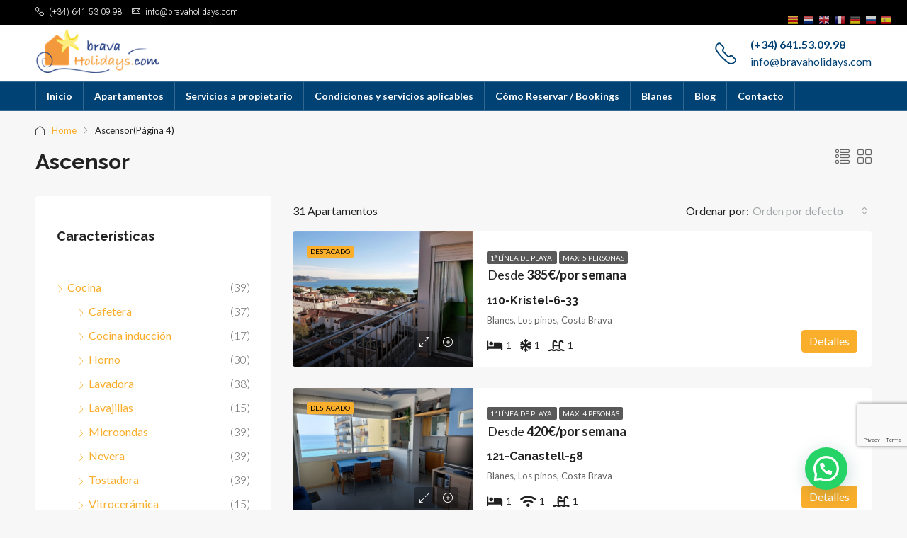

--- FILE ---
content_type: text/html; charset=UTF-8
request_url: https://www.bravaholidays.com/feature/ascensor/page/4/
body_size: 23337
content:
<!doctype html>
<html lang="es">
<head>
	<meta charset="UTF-8" />
	<meta name="viewport" content="width=device-width, initial-scale=1.0" />
	<link rel="profile" href="https://gmpg.org/xfn/11" />
    <meta name="format-detection" content="telephone=no">
	<meta name='robots' content='index, follow, max-image-preview:large, max-snippet:-1, max-video-preview:-1' />
	<style>img:is([sizes="auto" i], [sizes^="auto," i]) { contain-intrinsic-size: 3000px 1500px }</style>
	
	<!-- This site is optimized with the Yoast SEO plugin v25.0 - https://yoast.com/wordpress/plugins/seo/ -->
	<title>Ascensor archivos - Página 4 de 4 - BRAVAHOLIDAYS</title>
	<link rel="canonical" href="https://www.bravaholidays.com/feature/ascensor/page/4/" />
	<link rel="prev" href="https://www.bravaholidays.com/feature/ascensor/page/3/" />
	<meta property="og:locale" content="es_ES" />
	<meta property="og:type" content="article" />
	<meta property="og:title" content="Ascensor archivos - Página 4 de 4 - BRAVAHOLIDAYS" />
	<meta property="og:url" content="https://www.bravaholidays.com/feature/ascensor/" />
	<meta property="og:site_name" content="BRAVAHOLIDAYS" />
	<meta name="twitter:card" content="summary_large_image" />
	<script type="application/ld+json" class="yoast-schema-graph">{"@context":"https://schema.org","@graph":[{"@type":"CollectionPage","@id":"https://www.bravaholidays.com/feature/ascensor/","url":"https://www.bravaholidays.com/feature/ascensor/page/4/","name":"Ascensor archivos - Página 4 de 4 - BRAVAHOLIDAYS","isPartOf":{"@id":"https://www.bravaholidays.com/#website"},"primaryImageOfPage":{"@id":"https://www.bravaholidays.com/feature/ascensor/page/4/#primaryimage"},"image":{"@id":"https://www.bravaholidays.com/feature/ascensor/page/4/#primaryimage"},"thumbnailUrl":"https://www.bravaholidays.com/wp-content/uploads/2018/07/WhatsApp-Image-2024-04-04-at-5.32.32-PM-1.jpeg","breadcrumb":{"@id":"https://www.bravaholidays.com/feature/ascensor/page/4/#breadcrumb"},"inLanguage":"es"},{"@type":"ImageObject","inLanguage":"es","@id":"https://www.bravaholidays.com/feature/ascensor/page/4/#primaryimage","url":"https://www.bravaholidays.com/wp-content/uploads/2018/07/WhatsApp-Image-2024-04-04-at-5.32.32-PM-1.jpeg","contentUrl":"https://www.bravaholidays.com/wp-content/uploads/2018/07/WhatsApp-Image-2024-04-04-at-5.32.32-PM-1.jpeg","width":1600,"height":1200},{"@type":"BreadcrumbList","@id":"https://www.bravaholidays.com/feature/ascensor/page/4/#breadcrumb","itemListElement":[{"@type":"ListItem","position":1,"name":"Portada","item":"https://www.bravaholidays.com/"},{"@type":"ListItem","position":2,"name":"Ascensor"}]},{"@type":"WebSite","@id":"https://www.bravaholidays.com/#website","url":"https://www.bravaholidays.com/","name":"BRAVAHOLIDAYS","description":"Alquiler de apartamentos en Blanes, Costa Brava","potentialAction":[{"@type":"SearchAction","target":{"@type":"EntryPoint","urlTemplate":"https://www.bravaholidays.com/?s={search_term_string}"},"query-input":{"@type":"PropertyValueSpecification","valueRequired":true,"valueName":"search_term_string"}}],"inLanguage":"es"}]}</script>
	<!-- / Yoast SEO plugin. -->


<link rel='dns-prefetch' href='//fonts.googleapis.com' />
<link rel='preconnect' href='https://fonts.gstatic.com' crossorigin />
<link rel="alternate" type="application/rss+xml" title="BRAVAHOLIDAYS &raquo; Feed" href="https://www.bravaholidays.com/feed/" />
<link rel="alternate" type="application/rss+xml" title="BRAVAHOLIDAYS &raquo; Feed de los comentarios" href="https://www.bravaholidays.com/comments/feed/" />
<link rel="alternate" type="application/rss+xml" title="BRAVAHOLIDAYS &raquo; Ascensor Caracteristicas Feed" href="https://www.bravaholidays.com/feature/ascensor/feed/" />
<script type="text/javascript">
/* <![CDATA[ */
window._wpemojiSettings = {"baseUrl":"https:\/\/s.w.org\/images\/core\/emoji\/16.0.1\/72x72\/","ext":".png","svgUrl":"https:\/\/s.w.org\/images\/core\/emoji\/16.0.1\/svg\/","svgExt":".svg","source":{"concatemoji":"https:\/\/www.bravaholidays.com\/wp-includes\/js\/wp-emoji-release.min.js"}};
/*! This file is auto-generated */
!function(s,n){var o,i,e;function c(e){try{var t={supportTests:e,timestamp:(new Date).valueOf()};sessionStorage.setItem(o,JSON.stringify(t))}catch(e){}}function p(e,t,n){e.clearRect(0,0,e.canvas.width,e.canvas.height),e.fillText(t,0,0);var t=new Uint32Array(e.getImageData(0,0,e.canvas.width,e.canvas.height).data),a=(e.clearRect(0,0,e.canvas.width,e.canvas.height),e.fillText(n,0,0),new Uint32Array(e.getImageData(0,0,e.canvas.width,e.canvas.height).data));return t.every(function(e,t){return e===a[t]})}function u(e,t){e.clearRect(0,0,e.canvas.width,e.canvas.height),e.fillText(t,0,0);for(var n=e.getImageData(16,16,1,1),a=0;a<n.data.length;a++)if(0!==n.data[a])return!1;return!0}function f(e,t,n,a){switch(t){case"flag":return n(e,"\ud83c\udff3\ufe0f\u200d\u26a7\ufe0f","\ud83c\udff3\ufe0f\u200b\u26a7\ufe0f")?!1:!n(e,"\ud83c\udde8\ud83c\uddf6","\ud83c\udde8\u200b\ud83c\uddf6")&&!n(e,"\ud83c\udff4\udb40\udc67\udb40\udc62\udb40\udc65\udb40\udc6e\udb40\udc67\udb40\udc7f","\ud83c\udff4\u200b\udb40\udc67\u200b\udb40\udc62\u200b\udb40\udc65\u200b\udb40\udc6e\u200b\udb40\udc67\u200b\udb40\udc7f");case"emoji":return!a(e,"\ud83e\udedf")}return!1}function g(e,t,n,a){var r="undefined"!=typeof WorkerGlobalScope&&self instanceof WorkerGlobalScope?new OffscreenCanvas(300,150):s.createElement("canvas"),o=r.getContext("2d",{willReadFrequently:!0}),i=(o.textBaseline="top",o.font="600 32px Arial",{});return e.forEach(function(e){i[e]=t(o,e,n,a)}),i}function t(e){var t=s.createElement("script");t.src=e,t.defer=!0,s.head.appendChild(t)}"undefined"!=typeof Promise&&(o="wpEmojiSettingsSupports",i=["flag","emoji"],n.supports={everything:!0,everythingExceptFlag:!0},e=new Promise(function(e){s.addEventListener("DOMContentLoaded",e,{once:!0})}),new Promise(function(t){var n=function(){try{var e=JSON.parse(sessionStorage.getItem(o));if("object"==typeof e&&"number"==typeof e.timestamp&&(new Date).valueOf()<e.timestamp+604800&&"object"==typeof e.supportTests)return e.supportTests}catch(e){}return null}();if(!n){if("undefined"!=typeof Worker&&"undefined"!=typeof OffscreenCanvas&&"undefined"!=typeof URL&&URL.createObjectURL&&"undefined"!=typeof Blob)try{var e="postMessage("+g.toString()+"("+[JSON.stringify(i),f.toString(),p.toString(),u.toString()].join(",")+"));",a=new Blob([e],{type:"text/javascript"}),r=new Worker(URL.createObjectURL(a),{name:"wpTestEmojiSupports"});return void(r.onmessage=function(e){c(n=e.data),r.terminate(),t(n)})}catch(e){}c(n=g(i,f,p,u))}t(n)}).then(function(e){for(var t in e)n.supports[t]=e[t],n.supports.everything=n.supports.everything&&n.supports[t],"flag"!==t&&(n.supports.everythingExceptFlag=n.supports.everythingExceptFlag&&n.supports[t]);n.supports.everythingExceptFlag=n.supports.everythingExceptFlag&&!n.supports.flag,n.DOMReady=!1,n.readyCallback=function(){n.DOMReady=!0}}).then(function(){return e}).then(function(){var e;n.supports.everything||(n.readyCallback(),(e=n.source||{}).concatemoji?t(e.concatemoji):e.wpemoji&&e.twemoji&&(t(e.twemoji),t(e.wpemoji)))}))}((window,document),window._wpemojiSettings);
/* ]]> */
</script>
<link rel='stylesheet' id='wpsbc-style-css' href='https://www.bravaholidays.com/wp-content/plugins/wp-simple-booking-calendar-premium/assets/css/style-front-end.min.css' type='text/css' media='all' />
<link rel='stylesheet' id='dashicons-css' href='https://www.bravaholidays.com/wp-includes/css/dashicons.min.css' type='text/css' media='all' />
<style id='wp-emoji-styles-inline-css' type='text/css'>

	img.wp-smiley, img.emoji {
		display: inline !important;
		border: none !important;
		box-shadow: none !important;
		height: 1em !important;
		width: 1em !important;
		margin: 0 0.07em !important;
		vertical-align: -0.1em !important;
		background: none !important;
		padding: 0 !important;
	}
</style>
<link rel='stylesheet' id='wp-block-library-css' href='https://www.bravaholidays.com/wp-includes/css/dist/block-library/style.min.css' type='text/css' media='all' />
<style id='classic-theme-styles-inline-css' type='text/css'>
/*! This file is auto-generated */
.wp-block-button__link{color:#fff;background-color:#32373c;border-radius:9999px;box-shadow:none;text-decoration:none;padding:calc(.667em + 2px) calc(1.333em + 2px);font-size:1.125em}.wp-block-file__button{background:#32373c;color:#fff;text-decoration:none}
</style>
<style id='joinchat-button-style-inline-css' type='text/css'>
.wp-block-joinchat-button{border:none!important;text-align:center}.wp-block-joinchat-button figure{display:table;margin:0 auto;padding:0}.wp-block-joinchat-button figcaption{font:normal normal 400 .6em/2em var(--wp--preset--font-family--system-font,sans-serif);margin:0;padding:0}.wp-block-joinchat-button .joinchat-button__qr{background-color:#fff;border:6px solid #25d366;border-radius:30px;box-sizing:content-box;display:block;height:200px;margin:auto;overflow:hidden;padding:10px;width:200px}.wp-block-joinchat-button .joinchat-button__qr canvas,.wp-block-joinchat-button .joinchat-button__qr img{display:block;margin:auto}.wp-block-joinchat-button .joinchat-button__link{align-items:center;background-color:#25d366;border:6px solid #25d366;border-radius:30px;display:inline-flex;flex-flow:row nowrap;justify-content:center;line-height:1.25em;margin:0 auto;text-decoration:none}.wp-block-joinchat-button .joinchat-button__link:before{background:transparent var(--joinchat-ico) no-repeat center;background-size:100%;content:"";display:block;height:1.5em;margin:-.75em .75em -.75em 0;width:1.5em}.wp-block-joinchat-button figure+.joinchat-button__link{margin-top:10px}@media (orientation:landscape)and (min-height:481px),(orientation:portrait)and (min-width:481px){.wp-block-joinchat-button.joinchat-button--qr-only figure+.joinchat-button__link{display:none}}@media (max-width:480px),(orientation:landscape)and (max-height:480px){.wp-block-joinchat-button figure{display:none}}

</style>
<style id='global-styles-inline-css' type='text/css'>
:root{--wp--preset--aspect-ratio--square: 1;--wp--preset--aspect-ratio--4-3: 4/3;--wp--preset--aspect-ratio--3-4: 3/4;--wp--preset--aspect-ratio--3-2: 3/2;--wp--preset--aspect-ratio--2-3: 2/3;--wp--preset--aspect-ratio--16-9: 16/9;--wp--preset--aspect-ratio--9-16: 9/16;--wp--preset--color--black: #000000;--wp--preset--color--cyan-bluish-gray: #abb8c3;--wp--preset--color--white: #ffffff;--wp--preset--color--pale-pink: #f78da7;--wp--preset--color--vivid-red: #cf2e2e;--wp--preset--color--luminous-vivid-orange: #ff6900;--wp--preset--color--luminous-vivid-amber: #fcb900;--wp--preset--color--light-green-cyan: #7bdcb5;--wp--preset--color--vivid-green-cyan: #00d084;--wp--preset--color--pale-cyan-blue: #8ed1fc;--wp--preset--color--vivid-cyan-blue: #0693e3;--wp--preset--color--vivid-purple: #9b51e0;--wp--preset--gradient--vivid-cyan-blue-to-vivid-purple: linear-gradient(135deg,rgba(6,147,227,1) 0%,rgb(155,81,224) 100%);--wp--preset--gradient--light-green-cyan-to-vivid-green-cyan: linear-gradient(135deg,rgb(122,220,180) 0%,rgb(0,208,130) 100%);--wp--preset--gradient--luminous-vivid-amber-to-luminous-vivid-orange: linear-gradient(135deg,rgba(252,185,0,1) 0%,rgba(255,105,0,1) 100%);--wp--preset--gradient--luminous-vivid-orange-to-vivid-red: linear-gradient(135deg,rgba(255,105,0,1) 0%,rgb(207,46,46) 100%);--wp--preset--gradient--very-light-gray-to-cyan-bluish-gray: linear-gradient(135deg,rgb(238,238,238) 0%,rgb(169,184,195) 100%);--wp--preset--gradient--cool-to-warm-spectrum: linear-gradient(135deg,rgb(74,234,220) 0%,rgb(151,120,209) 20%,rgb(207,42,186) 40%,rgb(238,44,130) 60%,rgb(251,105,98) 80%,rgb(254,248,76) 100%);--wp--preset--gradient--blush-light-purple: linear-gradient(135deg,rgb(255,206,236) 0%,rgb(152,150,240) 100%);--wp--preset--gradient--blush-bordeaux: linear-gradient(135deg,rgb(254,205,165) 0%,rgb(254,45,45) 50%,rgb(107,0,62) 100%);--wp--preset--gradient--luminous-dusk: linear-gradient(135deg,rgb(255,203,112) 0%,rgb(199,81,192) 50%,rgb(65,88,208) 100%);--wp--preset--gradient--pale-ocean: linear-gradient(135deg,rgb(255,245,203) 0%,rgb(182,227,212) 50%,rgb(51,167,181) 100%);--wp--preset--gradient--electric-grass: linear-gradient(135deg,rgb(202,248,128) 0%,rgb(113,206,126) 100%);--wp--preset--gradient--midnight: linear-gradient(135deg,rgb(2,3,129) 0%,rgb(40,116,252) 100%);--wp--preset--font-size--small: 13px;--wp--preset--font-size--medium: 20px;--wp--preset--font-size--large: 36px;--wp--preset--font-size--x-large: 42px;--wp--preset--spacing--20: 0.44rem;--wp--preset--spacing--30: 0.67rem;--wp--preset--spacing--40: 1rem;--wp--preset--spacing--50: 1.5rem;--wp--preset--spacing--60: 2.25rem;--wp--preset--spacing--70: 3.38rem;--wp--preset--spacing--80: 5.06rem;--wp--preset--shadow--natural: 6px 6px 9px rgba(0, 0, 0, 0.2);--wp--preset--shadow--deep: 12px 12px 50px rgba(0, 0, 0, 0.4);--wp--preset--shadow--sharp: 6px 6px 0px rgba(0, 0, 0, 0.2);--wp--preset--shadow--outlined: 6px 6px 0px -3px rgba(255, 255, 255, 1), 6px 6px rgba(0, 0, 0, 1);--wp--preset--shadow--crisp: 6px 6px 0px rgba(0, 0, 0, 1);}:where(.is-layout-flex){gap: 0.5em;}:where(.is-layout-grid){gap: 0.5em;}body .is-layout-flex{display: flex;}.is-layout-flex{flex-wrap: wrap;align-items: center;}.is-layout-flex > :is(*, div){margin: 0;}body .is-layout-grid{display: grid;}.is-layout-grid > :is(*, div){margin: 0;}:where(.wp-block-columns.is-layout-flex){gap: 2em;}:where(.wp-block-columns.is-layout-grid){gap: 2em;}:where(.wp-block-post-template.is-layout-flex){gap: 1.25em;}:where(.wp-block-post-template.is-layout-grid){gap: 1.25em;}.has-black-color{color: var(--wp--preset--color--black) !important;}.has-cyan-bluish-gray-color{color: var(--wp--preset--color--cyan-bluish-gray) !important;}.has-white-color{color: var(--wp--preset--color--white) !important;}.has-pale-pink-color{color: var(--wp--preset--color--pale-pink) !important;}.has-vivid-red-color{color: var(--wp--preset--color--vivid-red) !important;}.has-luminous-vivid-orange-color{color: var(--wp--preset--color--luminous-vivid-orange) !important;}.has-luminous-vivid-amber-color{color: var(--wp--preset--color--luminous-vivid-amber) !important;}.has-light-green-cyan-color{color: var(--wp--preset--color--light-green-cyan) !important;}.has-vivid-green-cyan-color{color: var(--wp--preset--color--vivid-green-cyan) !important;}.has-pale-cyan-blue-color{color: var(--wp--preset--color--pale-cyan-blue) !important;}.has-vivid-cyan-blue-color{color: var(--wp--preset--color--vivid-cyan-blue) !important;}.has-vivid-purple-color{color: var(--wp--preset--color--vivid-purple) !important;}.has-black-background-color{background-color: var(--wp--preset--color--black) !important;}.has-cyan-bluish-gray-background-color{background-color: var(--wp--preset--color--cyan-bluish-gray) !important;}.has-white-background-color{background-color: var(--wp--preset--color--white) !important;}.has-pale-pink-background-color{background-color: var(--wp--preset--color--pale-pink) !important;}.has-vivid-red-background-color{background-color: var(--wp--preset--color--vivid-red) !important;}.has-luminous-vivid-orange-background-color{background-color: var(--wp--preset--color--luminous-vivid-orange) !important;}.has-luminous-vivid-amber-background-color{background-color: var(--wp--preset--color--luminous-vivid-amber) !important;}.has-light-green-cyan-background-color{background-color: var(--wp--preset--color--light-green-cyan) !important;}.has-vivid-green-cyan-background-color{background-color: var(--wp--preset--color--vivid-green-cyan) !important;}.has-pale-cyan-blue-background-color{background-color: var(--wp--preset--color--pale-cyan-blue) !important;}.has-vivid-cyan-blue-background-color{background-color: var(--wp--preset--color--vivid-cyan-blue) !important;}.has-vivid-purple-background-color{background-color: var(--wp--preset--color--vivid-purple) !important;}.has-black-border-color{border-color: var(--wp--preset--color--black) !important;}.has-cyan-bluish-gray-border-color{border-color: var(--wp--preset--color--cyan-bluish-gray) !important;}.has-white-border-color{border-color: var(--wp--preset--color--white) !important;}.has-pale-pink-border-color{border-color: var(--wp--preset--color--pale-pink) !important;}.has-vivid-red-border-color{border-color: var(--wp--preset--color--vivid-red) !important;}.has-luminous-vivid-orange-border-color{border-color: var(--wp--preset--color--luminous-vivid-orange) !important;}.has-luminous-vivid-amber-border-color{border-color: var(--wp--preset--color--luminous-vivid-amber) !important;}.has-light-green-cyan-border-color{border-color: var(--wp--preset--color--light-green-cyan) !important;}.has-vivid-green-cyan-border-color{border-color: var(--wp--preset--color--vivid-green-cyan) !important;}.has-pale-cyan-blue-border-color{border-color: var(--wp--preset--color--pale-cyan-blue) !important;}.has-vivid-cyan-blue-border-color{border-color: var(--wp--preset--color--vivid-cyan-blue) !important;}.has-vivid-purple-border-color{border-color: var(--wp--preset--color--vivid-purple) !important;}.has-vivid-cyan-blue-to-vivid-purple-gradient-background{background: var(--wp--preset--gradient--vivid-cyan-blue-to-vivid-purple) !important;}.has-light-green-cyan-to-vivid-green-cyan-gradient-background{background: var(--wp--preset--gradient--light-green-cyan-to-vivid-green-cyan) !important;}.has-luminous-vivid-amber-to-luminous-vivid-orange-gradient-background{background: var(--wp--preset--gradient--luminous-vivid-amber-to-luminous-vivid-orange) !important;}.has-luminous-vivid-orange-to-vivid-red-gradient-background{background: var(--wp--preset--gradient--luminous-vivid-orange-to-vivid-red) !important;}.has-very-light-gray-to-cyan-bluish-gray-gradient-background{background: var(--wp--preset--gradient--very-light-gray-to-cyan-bluish-gray) !important;}.has-cool-to-warm-spectrum-gradient-background{background: var(--wp--preset--gradient--cool-to-warm-spectrum) !important;}.has-blush-light-purple-gradient-background{background: var(--wp--preset--gradient--blush-light-purple) !important;}.has-blush-bordeaux-gradient-background{background: var(--wp--preset--gradient--blush-bordeaux) !important;}.has-luminous-dusk-gradient-background{background: var(--wp--preset--gradient--luminous-dusk) !important;}.has-pale-ocean-gradient-background{background: var(--wp--preset--gradient--pale-ocean) !important;}.has-electric-grass-gradient-background{background: var(--wp--preset--gradient--electric-grass) !important;}.has-midnight-gradient-background{background: var(--wp--preset--gradient--midnight) !important;}.has-small-font-size{font-size: var(--wp--preset--font-size--small) !important;}.has-medium-font-size{font-size: var(--wp--preset--font-size--medium) !important;}.has-large-font-size{font-size: var(--wp--preset--font-size--large) !important;}.has-x-large-font-size{font-size: var(--wp--preset--font-size--x-large) !important;}
:where(.wp-block-post-template.is-layout-flex){gap: 1.25em;}:where(.wp-block-post-template.is-layout-grid){gap: 1.25em;}
:where(.wp-block-columns.is-layout-flex){gap: 2em;}:where(.wp-block-columns.is-layout-grid){gap: 2em;}
:root :where(.wp-block-pullquote){font-size: 1.5em;line-height: 1.6;}
</style>
<link rel='stylesheet' id='contact-form-7-css' href='https://www.bravaholidays.com/wp-content/plugins/contact-form-7/includes/css/styles.css' type='text/css' media='all' />
<link rel='stylesheet' id='houzez-all-css-css' href='https://www.bravaholidays.com/wp-content/themes/houzez/css/all-css.css' type='text/css' media='all' />
<link rel='stylesheet' id='font-awesome-5-all-css' href='https://www.bravaholidays.com/wp-content/themes/houzez/css/font-awesome/css/all.min.css' type='text/css' media='all' />
<link rel='stylesheet' id='houzez-style-css' href='https://www.bravaholidays.com/wp-content/themes/houzez-child/style.css' type='text/css' media='all' />
<style id='houzez-style-inline-css' type='text/css'>

        @media (min-width: 1200px) {
          .container {
              max-width: 1210px;
          }
        }
        body {
            font-family: Lato;
            font-size: 16px;
            font-weight: 400;
            line-height: 24px;
            text-transform: ;
        }
        .main-nav,
        .dropdown-menu,
        .login-register,
        .btn.btn-create-listing,
        .logged-in-nav,
        .btn-phone-number {
          font-family: Lato;
          font-size: 14px;
          font-weight: 700;
          text-align: ;
          text-transform: ;
        }

        .btn,
        .ele-btn,
        .houzez-search-button,
        .houzez-submit-button,
        .form-control,
        .bootstrap-select .text,
        .sort-by-title,
        .woocommerce ul.products li.product .button {
          font-family: Lato;
          font-size: 16px; 
        }
        
        h1, h2, h3, h4, h5, h6, .item-title {
          font-family: Raleway;
          font-weight: 700;
          text-transform: ;
        }

        .post-content-wrap h1, .post-content-wrap h2, .post-content-wrap h3, .post-content-wrap h4, .post-content-wrap h5, .post-content-wrap h6 {
          font-weight: 700;
          text-transform: ;
          text-align: ; 
        }

        .top-bar-wrap {
            font-family: Roboto;
            font-size: 15px;
            font-weight: 300;
            line-height: 25px;
            text-align: ;
            text-transform: ;   
        }
        .footer-wrap {
            font-family: Roboto;
            font-size: 14px;
            font-weight: 300;
            line-height: 25px;
            text-align: ;
            text-transform: ;
        }
        
        .header-v1 .header-inner-wrap,
        .header-v1 .navbar-logged-in-wrap {
            line-height: 60px;
            height: 60px; 
        }
        .header-v2 .header-top .navbar {
          height: 110px; 
        }

        .header-v2 .header-bottom .header-inner-wrap,
        .header-v2 .header-bottom .navbar-logged-in-wrap {
          line-height: 40px;
          height: 40px; 
        }

        .header-v3 .header-top .header-inner-wrap,
        .header-v3 .header-top .header-contact-wrap {
          height: 80px;
          line-height: 80px; 
        }
        .header-v3 .header-bottom .header-inner-wrap,
        .header-v3 .header-bottom .navbar-logged-in-wrap {
          line-height: 54px;
          height: 54px; 
        }
        .header-v4 .header-inner-wrap,
        .header-v4 .navbar-logged-in-wrap {
          line-height: 90px;
          height: 90px; 
        }
        .header-v5 .header-top .header-inner-wrap,
        .header-v5 .header-top .navbar-logged-in-wrap {
          line-height: 110px;
          height: 110px; 
        }
        .header-v5 .header-bottom .header-inner-wrap {
          line-height: 54px;
          height: 54px; 
        }
        .header-v6 .header-inner-wrap,
        .header-v6 .navbar-logged-in-wrap {
          height: 60px;
          line-height: 60px; 
        }
        @media (min-width: 1200px) {
            .header-v5 .header-top .container {
                max-width: 1170px;
            }
        }
    
      body,
      .main-wrap,
      .fw-property-documents-wrap h3 span, 
      .fw-property-details-wrap h3 span {
        background-color: #f7f7f7; 
      }
      .houzez-main-wrap-v2, .main-wrap.agent-detail-page-v2 {
        background-color: #ffffff;
      }

       body,
      .form-control,
      .bootstrap-select .text,
      .item-title a,
      .listing-tabs .nav-tabs .nav-link,
      .item-wrap-v2 .item-amenities li span,
      .item-wrap-v2 .item-amenities li:before,
      .item-parallax-wrap .item-price-wrap,
      .list-view .item-body .item-price-wrap,
      .property-slider-item .item-price-wrap,
      .page-title-wrap .item-price-wrap,
      .agent-information .agent-phone span a,
      .property-overview-wrap ul li strong,
      .mobile-property-title .item-price-wrap .item-price,
      .fw-property-features-left li a,
      .lightbox-content-wrap .item-price-wrap,
      .blog-post-item-v1 .blog-post-title h3 a,
      .blog-post-content-widget h4 a,
      .property-item-widget .right-property-item-widget-wrap .item-price-wrap,
      .login-register-form .modal-header .login-register-tabs .nav-link.active,
      .agent-list-wrap .agent-list-content h2 a,
      .agent-list-wrap .agent-list-contact li a,
      .agent-contacts-wrap li a,
      .menu-edit-property li a,
      .statistic-referrals-list li a,
      .chart-nav .nav-pills .nav-link,
      .dashboard-table-properties td .property-payment-status,
      .dashboard-mobile-edit-menu-wrap .bootstrap-select > .dropdown-toggle.bs-placeholder,
      .payment-method-block .radio-tab .control-text,
      .post-title-wrap h2 a,
      .lead-nav-tab.nav-pills .nav-link,
      .deals-nav-tab.nav-pills .nav-link,
      .btn-light-grey-outlined:hover,
      button:not(.bs-placeholder) .filter-option-inner-inner,
      .fw-property-floor-plans-wrap .floor-plans-tabs a,
      .products > .product > .item-body > a,
      .woocommerce ul.products li.product .price,
      .woocommerce div.product p.price, 
      .woocommerce div.product span.price,
      .woocommerce #reviews #comments ol.commentlist li .meta,
      .woocommerce-MyAccount-navigation ul li a,
      .activitiy-item-close-button a,
      .property-section-wrap li a {
       color: #222222; 
     }


    
      a,
      a:hover,
      a:active,
      a:focus,
      .primary-text,
      .btn-clear,
      .btn-apply,
      .btn-primary-outlined,
      .btn-primary-outlined:before,
      .item-title a:hover,
      .sort-by .bootstrap-select .bs-placeholder,
      .sort-by .bootstrap-select > .btn,
      .sort-by .bootstrap-select > .btn:active,
      .page-link,
      .page-link:hover,
      .accordion-title:before,
      .blog-post-content-widget h4 a:hover,
      .agent-list-wrap .agent-list-content h2 a:hover,
      .agent-list-wrap .agent-list-contact li a:hover,
      .agent-contacts-wrap li a:hover,
      .agent-nav-wrap .nav-pills .nav-link,
      .dashboard-side-menu-wrap .side-menu-dropdown a.active,
      .menu-edit-property li a.active,
      .menu-edit-property li a:hover,
      .dashboard-statistic-block h3 .fa,
      .statistic-referrals-list li a:hover,
      .chart-nav .nav-pills .nav-link.active,
      .board-message-icon-wrap.active,
      .post-title-wrap h2 a:hover,
      .listing-switch-view .switch-btn.active,
      .item-wrap-v6 .item-price-wrap,
      .listing-v6 .list-view .item-body .item-price-wrap,
      .woocommerce nav.woocommerce-pagination ul li a, 
      .woocommerce nav.woocommerce-pagination ul li span,
      .woocommerce-MyAccount-navigation ul li a:hover,
      .property-schedule-tour-form-wrap .control input:checked ~ .control__indicator,
      .property-schedule-tour-form-wrap .control:hover,
      .property-walkscore-wrap-v2 .score-details .houzez-icon,
      .login-register .btn-icon-login-register + .dropdown-menu a,
      .activitiy-item-close-button a:hover,
      .property-section-wrap li a:hover,
      .agent-detail-page-v2 .agent-nav-wrap .nav-link.active,
      .property-lightbox-v2-sections-navigation .slick-prev, 
      .property-lightbox-v2-sections-navigation .slick-next,
      .property-lightbox-v2-sections-navigation .slick-slide.current-section,
      .property-lightbox-v2-sections-navigation .nav-link.active,
      .agent-detail-page-v2 .listing-tabs .nav-link.active {
        color: #f9ae2c; 
      }
      
      .agent-list-position a {
        color: #f9ae2c; 
      }

      .control input:checked ~ .control__indicator,
      .top-banner-wrap .nav-pills .nav-link,
      .btn-primary-outlined:hover,
      .page-item.active .page-link,
      .slick-prev:hover,
      .slick-prev:focus,
      .slick-next:hover,
      .slick-next:focus,
      .mobile-property-tools .nav-pills .nav-link.active,
      .login-register-form .modal-header,
      .agent-nav-wrap .nav-pills .nav-link.active,
      .board-message-icon-wrap .notification-circle,
      .primary-label,
      .fc-event, .fc-event-dot,
      .compare-table .table-hover > tbody > tr:hover,
      .post-tag,
      .datepicker table tr td.active.active,
      .datepicker table tr td.active.disabled,
      .datepicker table tr td.active.disabled.active,
      .datepicker table tr td.active.disabled.disabled,
      .datepicker table tr td.active.disabled:active,
      .datepicker table tr td.active.disabled:hover,
      .datepicker table tr td.active.disabled:hover.active,
      .datepicker table tr td.active.disabled:hover.disabled,
      .datepicker table tr td.active.disabled:hover:active,
      .datepicker table tr td.active.disabled:hover:hover,
      .datepicker table tr td.active.disabled:hover[disabled],
      .datepicker table tr td.active.disabled[disabled],
      .datepicker table tr td.active:active,
      .datepicker table tr td.active:hover,
      .datepicker table tr td.active:hover.active,
      .datepicker table tr td.active:hover.disabled,
      .datepicker table tr td.active:hover:active,
      .datepicker table tr td.active:hover:hover,
      .datepicker table tr td.active:hover[disabled],
      .datepicker table tr td.active[disabled],
      .ui-slider-horizontal .ui-slider-range,
      .btn-bubble {
        background-color: #f9ae2c; 
      }

      .control input:checked ~ .control__indicator,
      .btn-primary-outlined,
      .page-item.active .page-link,
      .mobile-property-tools .nav-pills .nav-link.active,
      .agent-nav-wrap .nav-pills .nav-link,
      .agent-nav-wrap .nav-pills .nav-link.active,
      .chart-nav .nav-pills .nav-link.active,
      .dashaboard-snake-nav .step-block.active,
      .fc-event,
      .fc-event-dot,
      .property-schedule-tour-form-wrap .control input:checked ~ .control__indicator,
      .agent-detail-page-v2 .agent-nav-wrap .nav-link.active {
        border-color: #f9ae2c; 
      }

      .slick-arrow:hover {
        background-color: rgba(243,153,61,0.74); 
      }

      .slick-arrow {
        background-color: #f9ae2c; 
      }

      .property-banner .nav-pills .nav-link.active {
        background-color: rgba(243,153,61,0.74) !important; 
      }

      .property-navigation-wrap a.active {
        color: #f9ae2c;
        -webkit-box-shadow: inset 0 -3px #f9ae2c;
        box-shadow: inset 0 -3px #f9ae2c; 
      }

      .btn-primary,
      .fc-button-primary,
      .woocommerce nav.woocommerce-pagination ul li a:focus, 
      .woocommerce nav.woocommerce-pagination ul li a:hover, 
      .woocommerce nav.woocommerce-pagination ul li span.current {
        color: #fff;
        background-color: #f9ae2c;
        border-color: #f9ae2c; 
      }
      .btn-primary:focus, .btn-primary:focus:active,
      .fc-button-primary:focus,
      .fc-button-primary:focus:active {
        color: #fff;
        background-color: #f9ae2c;
        border-color: #f9ae2c; 
      }
      .btn-primary:hover,
      .fc-button-primary:hover {
        color: #fff;
        background-color: #f3993d;
        border-color: #f3993d; 
      }
      .btn-primary:active, 
      .btn-primary:not(:disabled):not(:disabled):active,
      .fc-button-primary:active,
      .fc-button-primary:not(:disabled):not(:disabled):active {
        color: #fff;
        background-color: #f3993d;
        border-color: #f3993d; 
      }

      .btn-secondary,
      .woocommerce span.onsale,
      .woocommerce ul.products li.product .button,
      .woocommerce #respond input#submit.alt, 
      .woocommerce a.button.alt, 
      .woocommerce button.button.alt, 
      .woocommerce input.button.alt,
      .woocommerce #review_form #respond .form-submit input,
      .woocommerce #respond input#submit, 
      .woocommerce a.button, 
      .woocommerce button.button, 
      .woocommerce input.button {
        color: #fff;
        background-color: #f9ae2c;
        border-color: #f9ae2c; 
      }
      .woocommerce ul.products li.product .button:focus,
      .woocommerce ul.products li.product .button:active,
      .woocommerce #respond input#submit.alt:focus, 
      .woocommerce a.button.alt:focus, 
      .woocommerce button.button.alt:focus, 
      .woocommerce input.button.alt:focus,
      .woocommerce #respond input#submit.alt:active, 
      .woocommerce a.button.alt:active, 
      .woocommerce button.button.alt:active, 
      .woocommerce input.button.alt:active,
      .woocommerce #review_form #respond .form-submit input:focus,
      .woocommerce #review_form #respond .form-submit input:active,
      .woocommerce #respond input#submit:active, 
      .woocommerce a.button:active, 
      .woocommerce button.button:active, 
      .woocommerce input.button:active,
      .woocommerce #respond input#submit:focus, 
      .woocommerce a.button:focus, 
      .woocommerce button.button:focus, 
      .woocommerce input.button:focus {
        color: #fff;
        background-color: #f9ae2c;
        border-color: #f9ae2c; 
      }
      .btn-secondary:hover,
      .woocommerce ul.products li.product .button:hover,
      .woocommerce #respond input#submit.alt:hover, 
      .woocommerce a.button.alt:hover, 
      .woocommerce button.button.alt:hover, 
      .woocommerce input.button.alt:hover,
      .woocommerce #review_form #respond .form-submit input:hover,
      .woocommerce #respond input#submit:hover, 
      .woocommerce a.button:hover, 
      .woocommerce button.button:hover, 
      .woocommerce input.button:hover {
        color: #fff;
        background-color: #333333;
        border-color: #333333; 
      }
      .btn-secondary:active, 
      .btn-secondary:not(:disabled):not(:disabled):active {
        color: #fff;
        background-color: #333333;
        border-color: #333333; 
      }

      .btn-primary-outlined {
        color: #f9ae2c;
        background-color: transparent;
        border-color: #f9ae2c; 
      }
      .btn-primary-outlined:focus, .btn-primary-outlined:focus:active {
        color: #f9ae2c;
        background-color: transparent;
        border-color: #f9ae2c; 
      }
      .btn-primary-outlined:hover {
        color: #fff;
        background-color: #f3993d;
        border-color: #f3993d; 
      }
      .btn-primary-outlined:active, .btn-primary-outlined:not(:disabled):not(:disabled):active {
        color: #f9ae2c;
        background-color: rgba(26, 26, 26, 0);
        border-color: #f3993d; 
      }

      .btn-secondary-outlined {
        color: #f9ae2c;
        background-color: transparent;
        border-color: #f9ae2c; 
      }
      .btn-secondary-outlined:focus, .btn-secondary-outlined:focus:active {
        color: #f9ae2c;
        background-color: transparent;
        border-color: #f9ae2c; 
      }
      .btn-secondary-outlined:hover {
        color: #fff;
        background-color: #333333;
        border-color: #333333; 
      }
      .btn-secondary-outlined:active, .btn-secondary-outlined:not(:disabled):not(:disabled):active {
        color: #f9ae2c;
        background-color: rgba(26, 26, 26, 0);
        border-color: #333333; 
      }

      .btn-call {
        color: #f9ae2c;
        background-color: transparent;
        border-color: #f9ae2c; 
      }
      .btn-call:focus, .btn-call:focus:active {
        color: #f9ae2c;
        background-color: transparent;
        border-color: #f9ae2c; 
      }
      .btn-call:hover {
        color: #f9ae2c;
        background-color: rgba(26, 26, 26, 0);
        border-color: #333333; 
      }
      .btn-call:active, .btn-call:not(:disabled):not(:disabled):active {
        color: #f9ae2c;
        background-color: rgba(26, 26, 26, 0);
        border-color: #333333; 
      }
      .icon-delete .btn-loader:after{
          border-color: #f9ae2c transparent #f9ae2c transparent
      }
    
      .header-v1 {
        background-color: #004274;
        border-bottom: 1px solid #004274; 
      }

      .header-v1 a.nav-link {
        color: #ffffff; 
      }

      .header-v1 a.nav-link:hover,
      .header-v1 a.nav-link:active {
        color: Array;
        background-color: rgba(255,255,255,0.2); 
      }
      .header-desktop .main-nav .nav-link {
          letter-spacing: 0.0px;
      }
    
      .header-v2 .header-top,
      .header-v5 .header-top,
      .header-v2 .header-contact-wrap {
        background-color: #ffffff; 
      }

      .header-v2 .header-bottom, 
      .header-v5 .header-bottom {
        background-color: #004274;
      }

      .header-v2 .header-contact-wrap .header-contact-right, .header-v2 .header-contact-wrap .header-contact-right a, .header-contact-right a:hover, header-contact-right a:active {
        color: #004274; 
      }

      .header-v2 .header-contact-left {
        color: #004274; 
      }

      .header-v2 .header-bottom,
      .header-v2 .navbar-nav > li,
      .header-v2 .navbar-nav > li:first-of-type,
      .header-v5 .header-bottom,
      .header-v5 .navbar-nav > li,
      .header-v5 .navbar-nav > li:first-of-type {
        border-color: rgba(255,255,255,0.2);
      }

      .header-v2 a.nav-link,
      .header-v5 a.nav-link {
        color: #ffffff; 
      }

      .header-v2 a.nav-link:hover,
      .header-v2 a.nav-link:active,
      .header-v5 a.nav-link:hover,
      .header-v5 a.nav-link:active {
        color: Array;
        background-color: rgba(255,255,255,0.2); 
      }

      .header-v2 .header-contact-right a:hover, 
      .header-v2 .header-contact-right a:active,
      .header-v3 .header-contact-right a:hover, 
      .header-v3 .header-contact-right a:active {
        background-color: transparent;
      }

      .header-v2 .header-social-icons a,
      .header-v5 .header-social-icons a {
        color: #004274; 
      }
    
      .header-v3 .header-top {
        background-color: #ffffff; 
      }

      .header-v3 .header-bottom {
        background-color: #004272; 
      }

      .header-v3 .header-contact,
      .header-v3-mobile {
        background-color: #00aeef;
        color: #ffffff; 
      }

      .header-v3 .header-bottom,
      .header-v3 .login-register,
      .header-v3 .navbar-nav > li,
      .header-v3 .navbar-nav > li:first-of-type {
        border-color: ; 
      }

      .header-v3 a.nav-link, 
      .header-v3 .header-contact-right a:hover, .header-v3 .header-contact-right a:active {
        color: #ffffff; 
      }

      .header-v3 a.nav-link:hover,
      .header-v3 a.nav-link:active {
        color: Array;
        background-color: rgba(255,255,255,0.2); 
      }

      .header-v3 .header-social-icons a {
        color: #004274; 
      }
    
      .header-v4 {
        background-color: #ffffff; 
      }

      .header-v4 a.nav-link {
        color: #000000; 
      }

      .header-v4 a.nav-link:hover,
      .header-v4 a.nav-link:active {
        color: Array;
        background-color: rgba(0, 174, 255, 0.1); 
      }
    
      .header-v6 .header-top {
        background-color: #004274; 
      }

      .header-v6 a.nav-link {
        color: #FFFFFF; 
      }

      .header-v6 a.nav-link:hover,
      .header-v6 a.nav-link:active {
        color: #00aeff;
        background-color: rgba(0, 174, 255, 0.1); 
      }

      .header-v6 .header-social-icons a {
        color: #FFFFFF; 
      }
    
      .header-mobile {
        background-color: #ffffff; 
      }
      .header-mobile .toggle-button-left,
      .header-mobile .toggle-button-right {
        color: #000000; 
      }

      .nav-mobile .logged-in-nav a,
      .nav-mobile .main-nav,
      .nav-mobile .navi-login-register {
        background-color: #ffffff; 
      }

      .nav-mobile .logged-in-nav a,
      .nav-mobile .main-nav .nav-item .nav-item a,
      .nav-mobile .main-nav .nav-item a,
      .navi-login-register .main-nav .nav-item a {
        color: #000000;
        border-bottom: 1px solid #ffffff;
        background-color: #ffffff;
      }

      .nav-mobile .btn-create-listing,
      .navi-login-register .btn-create-listing {
        color: #fff;
        border: 1px solid #f9ae2c;
        background-color: #f9ae2c; 
      }

      .nav-mobile .btn-create-listing:hover, .nav-mobile .btn-create-listing:active,
      .navi-login-register .btn-create-listing:hover,
      .navi-login-register .btn-create-listing:active {
        color: #fff;
        border: 1px solid #f9ae2c;
        background-color: rgba(0, 174, 255, 0.65); 
      }
    
      .header-transparent-wrap .header-v4 {
        background-color: transparent;
        border-bottom: 1px none rgba(255,255,255,0.3); 
      }

      .header-transparent-wrap .header-v4 a {
        color: #ffffff; 
      }

      .header-transparent-wrap .header-v4 a:hover,
      .header-transparent-wrap .header-v4 a:active {
        color: #00aeef;
        background-color: rgba(255, 255, 255, 0.1); 
      }
    
      .main-nav .navbar-nav .nav-item .dropdown-menu,
      .login-register .login-register-nav li .dropdown-menu {
        background-color: rgba(255,255,255,0.95); 
      }

      .login-register .login-register-nav li .dropdown-menu:before {
          border-left-color: rgba(255,255,255,0.95);
          border-top-color: rgba(255,255,255,0.95);
      }

      .main-nav .navbar-nav .nav-item .nav-item a,
      .login-register .login-register-nav li .dropdown-menu .nav-item a {
        color: #2e3e49;
        border-bottom: 1px solid #e6e6e6; 
      }

      .main-nav .navbar-nav .nav-item .nav-item a:hover,
      .main-nav .navbar-nav .nav-item .nav-item a:active,
      .login-register .login-register-nav li .dropdown-menu .nav-item a:hover {
        color: #00aeef; 
      }
      .main-nav .navbar-nav .nav-item .nav-item a:hover,
      .main-nav .navbar-nav .nav-item .nav-item a:active,
      .login-register .login-register-nav li .dropdown-menu .nav-item a:hover {
          background-color: rgba(0, 174, 255, 0.1);
      }
    
      .header-main-wrap .btn-create-listing {
        color: #f9ae2c;
        border: 1px solid #77c720;
        background-color: #ffffff; 
      }

      .header-main-wrap .btn-create-listing:hover,
      .header-main-wrap .btn-create-listing:active {
        color: rgba(255,255,255,1);
        border: 1px solid #f9ae2c;
        background-color: rgba(249,174,44,1); 
      }
    
      .header-transparent-wrap .header-v4 .btn-create-listing {
        color: #ffffff;
        border: 1px solid #ffffff;
        background-color: rgba(255,255,255,0.2); 
      }

      .header-transparent-wrap .header-v4 .btn-create-listing:hover,
      .header-transparent-wrap .header-v4 .btn-create-listing:active {
        color: rgba(255,255,255,1);
        border: 1px solid #00AEEF;
        background-color: rgba(0,174,239,1); 
      }
    
      .header-transparent-wrap .logged-in-nav a,
      .logged-in-nav a {
        color: #2e3e49;
        border-color: #e6e6e6;
        background-color: #FFFFFF; 
      }

      .header-transparent-wrap .logged-in-nav a:hover,
      .header-transparent-wrap .logged-in-nav a:active,
      .logged-in-nav a:hover,
      .logged-in-nav a:active {
        color: #2e3e49;
        background-color: rgba(204,204,204,0.15);
        border-color: #e6e6e6; 
      }
    
      .form-control::-webkit-input-placeholder,
      .search-banner-wrap ::-webkit-input-placeholder,
      .advanced-search ::-webkit-input-placeholder,
      .advanced-search-banner-wrap ::-webkit-input-placeholder,
      .overlay-search-advanced-module ::-webkit-input-placeholder {
        color: #a1a7a8; 
      }
      .bootstrap-select > .dropdown-toggle.bs-placeholder, 
      .bootstrap-select > .dropdown-toggle.bs-placeholder:active, 
      .bootstrap-select > .dropdown-toggle.bs-placeholder:focus, 
      .bootstrap-select > .dropdown-toggle.bs-placeholder:hover {
        color: #a1a7a8; 
      }
      .form-control::placeholder,
      .search-banner-wrap ::-webkit-input-placeholder,
      .advanced-search ::-webkit-input-placeholder,
      .advanced-search-banner-wrap ::-webkit-input-placeholder,
      .overlay-search-advanced-module ::-webkit-input-placeholder {
        color: #a1a7a8; 
      }

      .search-banner-wrap ::-moz-placeholder,
      .advanced-search ::-moz-placeholder,
      .advanced-search-banner-wrap ::-moz-placeholder,
      .overlay-search-advanced-module ::-moz-placeholder {
        color: #a1a7a8; 
      }

      .search-banner-wrap :-ms-input-placeholder,
      .advanced-search :-ms-input-placeholder,
      .advanced-search-banner-wrap ::-ms-input-placeholder,
      .overlay-search-advanced-module ::-ms-input-placeholder {
        color: #a1a7a8; 
      }

      .search-banner-wrap :-moz-placeholder,
      .advanced-search :-moz-placeholder,
      .advanced-search-banner-wrap :-moz-placeholder,
      .overlay-search-advanced-module :-moz-placeholder {
        color: #a1a7a8; 
      }

      .advanced-search .form-control,
      .advanced-search .bootstrap-select > .btn,
      .location-trigger,
      .vertical-search-wrap .form-control,
      .vertical-search-wrap .bootstrap-select > .btn,
      .step-search-wrap .form-control,
      .step-search-wrap .bootstrap-select > .btn,
      .advanced-search-banner-wrap .form-control,
      .advanced-search-banner-wrap .bootstrap-select > .btn,
      .search-banner-wrap .form-control,
      .search-banner-wrap .bootstrap-select > .btn,
      .overlay-search-advanced-module .form-control,
      .overlay-search-advanced-module .bootstrap-select > .btn,
      .advanced-search-v2 .advanced-search-btn,
      .advanced-search-v2 .advanced-search-btn:hover {
        border-color: #cccccc; 
      }

      .advanced-search-nav,
      .search-expandable,
      .overlay-search-advanced-module {
        background-color: #FFFFFF; 
      }
      .btn-search {
        color: #ffffff;
        background-color: #77c720;
        border-color: #77c720;
      }
      .btn-search:hover, .btn-search:active  {
        color: #ffffff;
        background-color: #007baf;
        border-color: #007baf;
      }
      .advanced-search-btn {
        color: #666666;
        background-color: #ffffff;
        border-color: #dce0e0; 
      }
      .advanced-search-btn:hover, .advanced-search-btn:active {
        color: #000000;
        background-color: #00aeff;
        border-color: #00aeff; 
      }
      .advanced-search-btn:focus {
        color: #666666;
        background-color: #ffffff;
        border-color: #dce0e0; 
      }
      .search-expandable-label {
        color: #ffffff;
        background-color: #ff6e00;
      }
      .advanced-search-nav {
        padding-top: 10px;
        padding-bottom: 10px;
      }
      .features-list-wrap .control--checkbox,
      .features-list-wrap .control--radio,
      .range-text, 
      .features-list-wrap .control--checkbox, 
      .features-list-wrap .btn-features-list, 
      .overlay-search-advanced-module .search-title, 
      .overlay-search-advanced-module .overlay-search-module-close {
          color: #222222;
      }
      .advanced-search-half-map {
        background-color: #FFFFFF; 
      }
      .advanced-search-half-map .range-text, 
      .advanced-search-half-map .features-list-wrap .control--checkbox, 
      .advanced-search-half-map .features-list-wrap .btn-features-list {
          color: #222222;
      }
    
      .save-search-btn {
          border-color: #28a745 ;
          background-color: #28a745 ;
          color: #ffffff ;
      }
      .save-search-btn:hover,
      .save-search-btn:active {
          border-color: #28a745;
          background-color: #28a745 ;
          color: #ffffff ;
      }
    .label-featured {
      background-color: #f9ae2c;
      color: #020000; 
    }
    
    .dashboard-side-wrap {
      background-color: #ffffff; 
    }

    .side-menu a {
      color: #ffffff; 
    }

    .side-menu a.active,
    .side-menu .side-menu-parent-selected > a,
    .side-menu-dropdown a,
    .side-menu a:hover {
      color: #4cc6f4; 
    }
    .dashboard-side-menu-wrap .side-menu-dropdown a.active {
      color: #00aeff
    }
    
      .detail-wrap {
        background-color: rgba(119,199,32,0.1);
        border-color: #00aeff; 
      }
    .top-bar-wrap,
    .top-bar-wrap .dropdown-menu,
    .switcher-wrap .dropdown-menu {
      background-color: #000000;
    }
    .top-bar-wrap a,
    .top-bar-contact,
    .top-bar-slogan,
    .top-bar-wrap .btn,
    .top-bar-wrap .dropdown-menu,
    .switcher-wrap .dropdown-menu,
    .top-bar-wrap .navbar-toggler {
      color: #ffffff;
    }
    .top-bar-wrap a:hover,
    .top-bar-wrap a:active,
    .top-bar-wrap .btn:hover,
    .top-bar-wrap .btn:active,
    .top-bar-wrap .dropdown-menu li:hover,
    .top-bar-wrap .dropdown-menu li:active,
    .switcher-wrap .dropdown-menu li:hover,
    .switcher-wrap .dropdown-menu li:active {
      color: rgba(0,174,239,0.75);
    }
    .class-energy-indicator:nth-child(1) {
        background-color: #33a357;
    }
    .class-energy-indicator:nth-child(2) {
        background-color: #79b752;
    }
    .class-energy-indicator:nth-child(3) {
        background-color: #c3d545;
    }
    .class-energy-indicator:nth-child(4) {
        background-color: #fff12c;
    }
    .class-energy-indicator:nth-child(5) {
        background-color: #edb731;
    }
    .class-energy-indicator:nth-child(6) {
        background-color: #d66f2c;
    }
    .class-energy-indicator:nth-child(7) {
        background-color: #cc232a;
    }
    .class-energy-indicator:nth-child(8) {
        background-color: #cc232a;
    }
    .class-energy-indicator:nth-child(9) {
        background-color: #cc232a;
    }
    .class-energy-indicator:nth-child(10) {
        background-color: #cc232a;
    }
    
      .agent-detail-page-v2 .agent-profile-wrap { background-color:#0e4c7b }
      .agent-detail-page-v2 .agent-list-position a, .agent-detail-page-v2 .agent-profile-header h1, .agent-detail-page-v2 .rating-score-text, .agent-detail-page-v2 .agent-profile-address address, .agent-detail-page-v2 .badge-success { color:#ffffff }

      .agent-detail-page-v2 .all-reviews, .agent-detail-page-v2 .agent-profile-cta a { color:#00aeff }
    
    .footer-top-wrap {
      background-color: #222222; 
    }

    .footer-bottom-wrap {
      background-color: #000000; 
    }

    .footer-top-wrap,
    .footer-top-wrap a,
    .footer-bottom-wrap,
    .footer-bottom-wrap a,
    .footer-top-wrap .property-item-widget .right-property-item-widget-wrap .item-amenities,
    .footer-top-wrap .property-item-widget .right-property-item-widget-wrap .item-price-wrap,
    .footer-top-wrap .blog-post-content-widget h4 a,
    .footer-top-wrap .blog-post-content-widget,
    .footer-top-wrap .form-tools .control,
    .footer-top-wrap .slick-dots li.slick-active button:before,
    .footer-top-wrap .slick-dots li button::before,
    .footer-top-wrap .widget ul:not(.item-amenities):not(.item-price-wrap):not(.contact-list):not(.dropdown-menu):not(.nav-tabs) li span {
      color: #ffffff; 
    }
    
          .footer-top-wrap a:hover,
          .footer-bottom-wrap a:hover,
          .footer-top-wrap .blog-post-content-widget h4 a:hover {
            color: rgba(249,174,44,1); 
          }
        .houzez-osm-cluster {
            background-image: url(https://bravaholidays.com/wp-content/themes/houzez/images/map/cluster-icon.png);
            text-align: center;
            color: #fff;
            width: 48px;
            height: 48px;
            line-height: 48px;
        }
    
</style>
<link rel='stylesheet' id='joinchat-css' href='https://www.bravaholidays.com/wp-content/plugins/creame-whatsapp-me/public/css/joinchat-btn.min.css' type='text/css' media='all' />
<link rel="preload" as="style" href="https://fonts.googleapis.com/css?family=Lato:100,300,400,700,900,100italic,300italic,400italic,700italic,900italic%7CRoboto:300%7CRaleway:700&#038;subset=latin&#038;display=swap" /><link rel="stylesheet" href="https://fonts.googleapis.com/css?family=Lato:100,300,400,700,900,100italic,300italic,400italic,700italic,900italic%7CRoboto:300%7CRaleway:700&#038;subset=latin&#038;display=swap" media="print" onload="this.media='all'"><noscript><link rel="stylesheet" href="https://fonts.googleapis.com/css?family=Lato:100,300,400,700,900,100italic,300italic,400italic,700italic,900italic%7CRoboto:300%7CRaleway:700&#038;subset=latin&#038;display=swap" /></noscript><script type="text/javascript" src="https://www.bravaholidays.com/wp-includes/js/jquery/jquery.min.js" id="jquery-core-js"></script>
<script type="text/javascript" src="https://www.bravaholidays.com/wp-includes/js/jquery/jquery-migrate.min.js" id="jquery-migrate-js"></script>
<script></script><link rel="https://api.w.org/" href="https://www.bravaholidays.com/wp-json/" /><link rel="alternate" title="JSON" type="application/json" href="https://www.bravaholidays.com/wp-json/wp/v2/property_feature/5" /><link rel="EditURI" type="application/rsd+xml" title="RSD" href="https://www.bravaholidays.com/xmlrpc.php?rsd" />
<meta name="generator" content="WordPress 6.8.3" />
<meta name="generator" content="Redux 4.5.7" /><!-- start Simple Custom CSS and JS -->
<script type="text/javascript">
if (window.location.search) {
	
	const arrival = get('arrival') || '';
	const departure = get('departure') || '';
	const guests = get('guests') || '';
	const destination = get('destination') || '';
	const gro = get('gro') || '';
	const idi = get('idi') || 2;
	
	if (arrival && departure && guests) {
		
		let qparams = `?idi=${idi}&arrival=${arrival}&departure=${departure}&guests=${guests}&destination=${destination}`;
		
		if(gro) {
			qparams += `&gro=${gro}`;
		}
		
		document.querySelector('iframe.icnea-iframe').src = 'https://bravaholidays.icnea.net' + qparams;
	}
}

function get(name) {
	if (name = (new RegExp('[?&]' + encodeURIComponent(name) + '=([^&]*)')).exec(location.search)) {
		return decodeURIComponent(name[1]);
	}
}
</script>
<!-- end Simple Custom CSS and JS -->
<!-- start Simple Custom CSS and JS -->
<style type="text/css">
/* GENERAL STYLE --------------------------------------------------------*/ 

h2 {
  padding: 3px 0;
  margin-bottom: 0px;
}
h3 {
  padding: 15px 0;
  margin-bottom: 0px;
}
h4 {
  padding: 10px 0;
  margin-bottom: 0px;
}
p {
  text-align: justify;
}
li {
  text-align: justify;
}

/* TOPBAR --------------------------------------------------------*/ 

#gtranslate_wrapper {
  top: 36px!important;
	  right: 9%!important;
}
.glink {
  margin-right: 4px;
}
.top-bar-wrap {
  font-size: 12px;
}

/* HEADER --------------------------------------------------------*/ 

.logo img {
	width: 175px;
  	height: auto;
}
#navi-user {
  display: none;
}
.header-v2 .header-top .navbar {
  height: 80px;
}
.icon-navigation-menu::before {
  font-size: 30px;
}

/* HOME --------------------------------------------------------*/ 



/* PAGES --------------------------------------------------------*/ 

.page-title-wrap {
  padding: 15px 0 30px;
}

/* APARTAMENTOS LIST --------------------------------------------------------*/ 

.list-view .item-body .labels-wrap {
  margin-bottom: 45px;
	top: 7px;
}
.item-listing-wrap .item-price-wrap {
  margin-top: 29px;
}
.item-listing-wrap .item-price-wrap {
	width:70%;
}
.item-price {
	text-align:left;
}
.listing-view .h-type {
  display: none!important;
}
.list-view .item-body .item-price-wrap {
  	right: -30px;
	}

.listing-view.grid-view  .item-body
{
	padding: 5px 20px;
}
/* BUILDING CARDS --------------------------------------------------------*/ 

.item-body-top .item-price-block {
	display:none;
}
.property-item-v2.item-grid .item-title {
  margin-bottom: 0px;
}
.property-by-id-module .item-title {
  	font-size: 22px;
}
.item-wrap-v2 .item-amenities {
  	padding: 0px 0 0;
}


/* APARTMENT PAGE --------------------------------------------------------*/

.single-property .item-tools {
  top: 75px;
}
.item-price-wrap {
  margin-top: 70px;
}

.agent-image { 
	max-width: 70px; 
}

.agent-image .rounded {
  max-width: 75%;
}

.agent-phone-wrap .icon-phone, .agent-phone-wrap .agent-phone:first-of-type  {
	display: none!important;
}

/* CALENDAR PLUGIN --------------------------------------------------------*/

/*.wpsbc-calendar {
  min-width: 100%!important;
  max-width: 100%!important;
}
.wpsbc-container .wpsbc-calendars .wpsbc-calendar .wpsbc-calendar-header .wpsbc-select-container select {
  height: 44px;
  font-size: 19px;
  background: white;
}
.wpsbc-container .wpsbc-calendars .wpsbc-calendar .wpsbc-calendar-header {
  background: white;
}*/


/* FORMS --------------------------------------------------------*/ 

input {
  	width: 100%;
	font-size: 20px;
	height: 50px;
	padding: 10px;
}
label {
  	width: 100%;
  	padding-bottom: 0px;
}
textarea {
  	width: 100%;
  	padding-bottom: 0px;
	max-height: 150px;
	padding: 10px;
}
.wpcf7-submit {
  background: #f9ae2c;
  color: white;
}

/* FOOTER --------------------------------------------------------*/ 

.joinchat__button {
  right: 64px;
}
.footer-bottom-wrap {
  padding: 10px 0;
}
.footer-copyright {
  margin: 0px!important;
}

/* QUERYS --------------------------------------------------------*/ 

@media only screen and (max-width: 1200px) {
	.list-view .item-body .item-price-wrap {
  	right: 5px;
  	float: right;
  	width: 55%;
	}
}
@media only screen and (max-width: 991px) {
	.list-view .item-body .item-price-wrap {
  	right: -30px;
	}
	.top-bar-wrap {
		display:none;
	}
	.header-contact-right {
  	margin: 0px!important;
  	width: 100%;
  	text-align: left;
  	float: left;
	}
	.header-contact-right div {
  	width: 105px;
  	float: left;
	margin-right: 10px;
	}
	.header-v2-mobile .header-contact-wrap .header-contact {
 	padding: 1px 26px 0;
  	text-align: left;
	}
	#gtranslate_wrapper {
  	right: 2% !important;
	}
	#header-mobile {
 	 height: 75px;
	}
	.logo img {
  	margin-bottom: 5px;
	}
	.joinchat__button {
  	right: 4px;
  	top: -125px;
	}
}
@media only screen and (max-width: 767px) {
	.item-tools {
 	 top: none;
	}
	.item-price-wrap {
 	 margin-top: 0px;
	}
	.single-property .item-tools {
  	top: 0px;
	}
	.agent-image img {
  	width: 20%;
  	height: auto;
	}
}
@media only screen and (max-width: 600px) {
	.page-title h1 {
		font-size: 35px!important;
		padding: 15px 0;
	}
	.item-title {
		font-size: 25px!important;
	}
	.header-v2-mobile .header-contact-wrap .header-contact {
  	padding: 1px 10px 0;
	}
	#gtranslate_wrapper {
  	top: 0px !important;
	}
	.list-view .item-listing-wrap {
  	margin-bottom: 40px;
	}
	.page-title-wrap {
  	padding: 20px 0;
	}
	.page-content-wrap {
  	padding: 40px 20px;
	}
	.property-by-id-module .item-title {
  	font-size: 30px;
	}
	.grid-view .item-wrap {
  	margin-bottom: 20px;
	}
	#mobile-main-nav {
  	padding: 75px 0 0!important;
	}
	#nav-mobile a {
  	font-size: 19px!important;
	text-align:left!important;
	}
}











</style>
<!-- end Simple Custom CSS and JS -->
<!-- Analytics by WP Statistics - https://wp-statistics.com -->
<!-- Favicon --><link rel="shortcut icon" href="https://www.bravaholidays.com/wp-content/uploads/2018/02/favicon-16x16.png"><!-- Apple iPhone Icon --><link rel="apple-touch-icon-precomposed" href="https://www.bravaholidays.com/wp-content/uploads/2018/02/apple-icon-57x57.png"><!-- Apple iPhone Retina Icon --><link rel="apple-touch-icon-precomposed" sizes="114x114" href="https://www.bravaholidays.com/wp-content/uploads/2018/02/apple-icon-114x114.png"><!-- Apple iPhone Icon --><link rel="apple-touch-icon-precomposed" sizes="72x72" href="https://www.bravaholidays.com/wp-content/uploads/2018/02/apple-icon-72x72.png"><meta name="generator" content="Powered by WPBakery Page Builder - drag and drop page builder for WordPress."/>
<meta name="generator" content="Powered by Slider Revolution 6.7.20 - responsive, Mobile-Friendly Slider Plugin for WordPress with comfortable drag and drop interface." />
<script>function setREVStartSize(e){
			//window.requestAnimationFrame(function() {
				window.RSIW = window.RSIW===undefined ? window.innerWidth : window.RSIW;
				window.RSIH = window.RSIH===undefined ? window.innerHeight : window.RSIH;
				try {
					var pw = document.getElementById(e.c).parentNode.offsetWidth,
						newh;
					pw = pw===0 || isNaN(pw) || (e.l=="fullwidth" || e.layout=="fullwidth") ? window.RSIW : pw;
					e.tabw = e.tabw===undefined ? 0 : parseInt(e.tabw);
					e.thumbw = e.thumbw===undefined ? 0 : parseInt(e.thumbw);
					e.tabh = e.tabh===undefined ? 0 : parseInt(e.tabh);
					e.thumbh = e.thumbh===undefined ? 0 : parseInt(e.thumbh);
					e.tabhide = e.tabhide===undefined ? 0 : parseInt(e.tabhide);
					e.thumbhide = e.thumbhide===undefined ? 0 : parseInt(e.thumbhide);
					e.mh = e.mh===undefined || e.mh=="" || e.mh==="auto" ? 0 : parseInt(e.mh,0);
					if(e.layout==="fullscreen" || e.l==="fullscreen")
						newh = Math.max(e.mh,window.RSIH);
					else{
						e.gw = Array.isArray(e.gw) ? e.gw : [e.gw];
						for (var i in e.rl) if (e.gw[i]===undefined || e.gw[i]===0) e.gw[i] = e.gw[i-1];
						e.gh = e.el===undefined || e.el==="" || (Array.isArray(e.el) && e.el.length==0)? e.gh : e.el;
						e.gh = Array.isArray(e.gh) ? e.gh : [e.gh];
						for (var i in e.rl) if (e.gh[i]===undefined || e.gh[i]===0) e.gh[i] = e.gh[i-1];
											
						var nl = new Array(e.rl.length),
							ix = 0,
							sl;
						e.tabw = e.tabhide>=pw ? 0 : e.tabw;
						e.thumbw = e.thumbhide>=pw ? 0 : e.thumbw;
						e.tabh = e.tabhide>=pw ? 0 : e.tabh;
						e.thumbh = e.thumbhide>=pw ? 0 : e.thumbh;
						for (var i in e.rl) nl[i] = e.rl[i]<window.RSIW ? 0 : e.rl[i];
						sl = nl[0];
						for (var i in nl) if (sl>nl[i] && nl[i]>0) { sl = nl[i]; ix=i;}
						var m = pw>(e.gw[ix]+e.tabw+e.thumbw) ? 1 : (pw-(e.tabw+e.thumbw)) / (e.gw[ix]);
						newh =  (e.gh[ix] * m) + (e.tabh + e.thumbh);
					}
					var el = document.getElementById(e.c);
					if (el!==null && el) el.style.height = newh+"px";
					el = document.getElementById(e.c+"_wrapper");
					if (el!==null && el) {
						el.style.height = newh+"px";
						el.style.display = "block";
					}
				} catch(e){
					console.log("Failure at Presize of Slider:" + e)
				}
			//});
		  };</script>
<noscript><style> .wpb_animate_when_almost_visible { opacity: 1; }</style></noscript></head>

<body data-ocssl='1' class="archive paged tax-property_feature term-ascensor term-5 paged-4 wp-theme-houzez wp-child-theme-houzez-child houzez-theme houzez-footer-position wpb-js-composer js-comp-ver-7.8 vc_responsive">


	<div class="nav-mobile nav-mobile-js">
    <div class="main-nav navbar slideout-menu slideout-menu-left" id="nav-mobile">
        <ul id="mobile-main-nav" class="navbar-nav mobile-navbar-nav"><li  class="nav-item menu-item menu-item-type-custom menu-item-object-custom menu-item-home "><a  class="nav-link " href="https://www.bravaholidays.com/">Inicio</a> </li>
<li  class="nav-item menu-item menu-item-type-custom menu-item-object-custom "><a  class="nav-link " href="https://www.bravaholidays.com/property-type/apartamentos/">Apartamentos</a> </li>
<li  class="nav-item menu-item menu-item-type-post_type menu-item-object-page "><a  class="nav-link " href="https://www.bravaholidays.com/servicios-a-propietario/">Servicios a propietario</a> </li>
<li  class="nav-item menu-item menu-item-type-post_type menu-item-object-page "><a  class="nav-link " href="https://www.bravaholidays.com/condiciones-de-venta/">Condiciones y servicios aplicables</a> </li>
<li  class="nav-item menu-item menu-item-type-post_type menu-item-object-page "><a  class="nav-link " href="https://www.bravaholidays.com/como-reservar-bookings/">Cómo Reservar / Bookings</a> </li>
<li  class="nav-item menu-item menu-item-type-taxonomy menu-item-object-category "><a  class="nav-link " href="https://www.bravaholidays.com/category/blanes/">Blanes</a> </li>
<li  class="nav-item menu-item menu-item-type-taxonomy menu-item-object-category "><a  class="nav-link " href="https://www.bravaholidays.com/category/noticias/">Blog</a> </li>
<li  class="nav-item menu-item menu-item-type-post_type menu-item-object-page "><a  class="nav-link " href="https://www.bravaholidays.com/contacto/">Contacto</a> </li>
</ul>	            </div><!-- main-nav -->
    <nav class="navi-login-register slideout-menu slideout-menu-right" id="navi-user">
	
	

    </nav><!-- .navi -->


  
</div><!-- nav-mobile -->
	<main id="main-wrap" class="main-wrap main-wrap-js">

	<header class="header-main-wrap ">
    <div class="top-bar-wrap hide-top-bar-mobile">
	<div class="container">
		<div class="d-flex justify-content-between">
			<div class="top-bar-left-wrap">
				<div class="top-bar-contact">
		<span class="top-bar-contact-info top-bar-contact-phone">
		<a href="tel:(+34)641530998">
			<i class="houzez-icon icon-phone mr-1"></i> <span>(+34) 641 53 09 98</span>
		</a>
	</span><!-- top-bar-contact-info -->
	
		<span class="top-bar-contact-info  top-bar-contact-email">
		<a href="mailto:info@bravaholidays.com">
			<i class="houzez-icon icon-envelope mr-1"></i> <span>info@bravaholidays.com</span>
		</a>
	</span><!-- top-bar-contact-info -->
	</div><!-- top-bar-contact -->			</div><!-- top-bar-left-wrap -->

			<div class="top-bar-right-wrap">
							</div><!-- top-bar-right-wrap -->
		</div><!-- d-flex -->
	</div><!-- container -->
</div><!-- top-bar-wrap --><div class="header-desktop header-v2">
    <div class="header-top">
        <div class="container">
            <div class="header-inner-wrap">
                <div class="navbar d-flex align-items-center">
                    

	<div class="logo logo-desktop">
		<a href="https://www.bravaholidays.com/">
							<img src="https://www.bravaholidays.com/wp-content/uploads/2018/02/logo-Holidays-1.png" height="24px" width="140px" alt="logo">
					</a>
	</div>

                    <div class="header-contact-wrap navbar-expand-lg d-flex align-items-center justify-content-between">
	
	
				<div class="header-contact header-contact-1 d-flex align-items-center flex-fill">
			<div class="header-contact-left">
				<i class="houzez-icon icon-phone ml-1"></i>
			</div><!-- header-contact-left -->
			<div class="header-contact-right">
				<div><a href="tel://(+34) 641.53.09.98">(+34) 641.53.09.98</a></div>
				<div><a href="mailto:info@bravaholidays.com">info@bravaholidays.com</a></div>
			</div><!-- .header-contact-right -->
		</div><!-- .header-contact -->
		
		

		
	
	<div class="header-contact header-contact-4 d-flex align-items-center">
			</div><!-- .header-contact -->
</div><!-- .header-contact-wrap -->


                </div><!-- navbar -->
            </div>
        </div>
    </div><!-- .header-top -->
    <div id="header-section" class="header-bottom" data-sticky="1">
        <div class="container">
            <div class="header-inner-wrap">
                <div class="navbar d-flex align-items-center">
                    
                    <nav class="main-nav on-hover-menu navbar-expand-lg flex-grow-1">
                        <ul id="main-nav" class="navbar-nav "><li id="menu-item-1707" class="menu-item menu-item-type-custom menu-item-object-custom menu-item-home nav-item menu-item-1707 menu-item-design-default"><a  class="nav-link " href="https://www.bravaholidays.com/">Inicio</a> </li>
<li id="menu-item-1769" class="menu-item menu-item-type-custom menu-item-object-custom nav-item menu-item-1769 menu-item-design-default"><a  class="nav-link " href="https://www.bravaholidays.com/property-type/apartamentos/">Apartamentos</a> </li>
<li id="menu-item-1840" class="menu-item menu-item-type-post_type menu-item-object-page nav-item menu-item-1840 menu-item-design-default"><a  class="nav-link " href="https://www.bravaholidays.com/servicios-a-propietario/">Servicios a propietario</a> </li>
<li id="menu-item-1839" class="menu-item menu-item-type-post_type menu-item-object-page nav-item menu-item-1839 menu-item-design-default"><a  class="nav-link " href="https://www.bravaholidays.com/condiciones-de-venta/">Condiciones y servicios aplicables</a> </li>
<li id="menu-item-2482" class="menu-item menu-item-type-post_type menu-item-object-page nav-item menu-item-2482 menu-item-design-default"><a  class="nav-link " href="https://www.bravaholidays.com/como-reservar-bookings/">Cómo Reservar / Bookings</a> </li>
<li id="menu-item-1809" class="menu-item menu-item-type-taxonomy menu-item-object-category nav-item menu-item-1809 menu-item-design-default"><a  class="nav-link " href="https://www.bravaholidays.com/category/blanes/">Blanes</a> </li>
<li id="menu-item-1805" class="menu-item menu-item-type-taxonomy menu-item-object-category nav-item menu-item-1805 menu-item-design-default"><a  class="nav-link " href="https://www.bravaholidays.com/category/noticias/">Blog</a> </li>
<li id="menu-item-1871" class="menu-item menu-item-type-post_type menu-item-object-page nav-item menu-item-1871 menu-item-design-default"><a  class="nav-link " href="https://www.bravaholidays.com/contacto/">Contacto</a> </li>
</ul>	                    </nav><!-- main-nav -->
                    
                    <div class="login-register on-hover-menu">
	<ul class="login-register-nav dropdown d-flex align-items-center">

				
		
		
	</ul>
</div>
                </div><!-- navbar -->
            </div>
        </div>
    </div><!-- .header-bottom -->
</div><!-- .header-v2 -->

<div class="header-v2 header-v2-mobile">
    <div class="header-contact-wrap navbar-expand-lg d-flex align-items-center justify-content-between">
	
	
				<div class="header-contact header-contact-1 d-flex align-items-center flex-fill">
			<div class="header-contact-left">
				<i class="houzez-icon icon-phone ml-1"></i>
			</div><!-- header-contact-left -->
			<div class="header-contact-right">
				<div><a href="tel://(+34) 641.53.09.98">(+34) 641.53.09.98</a></div>
				<div><a href="mailto:info@bravaholidays.com">info@bravaholidays.com</a></div>
			</div><!-- .header-contact-right -->
		</div><!-- .header-contact -->
		
		

		
	
	<div class="header-contact header-contact-4 d-flex align-items-center">
			</div><!-- .header-contact -->
</div><!-- .header-contact-wrap -->


   
</div><!-- header-v2-mobile --><div id="header-mobile" class="header-mobile d-flex align-items-center" data-sticky="">
	<div class="header-mobile-left">
		<button class="btn toggle-button-left">
			<i class="houzez-icon icon-navigation-menu"></i>
		</button><!-- toggle-button-left -->	
	</div><!-- .header-mobile-left -->
	<div class="header-mobile-center flex-grow-1">
		<div class="logo logo-mobile">
	<a href="https://www.bravaholidays.com/">
	    	       <img src="https://www.bravaholidays.com/wp-content/uploads/2018/02/logo-Holidays-1.png" height="" width="" alt="Mobile logo">
	    	</a>
</div>	</div>

	<div class="header-mobile-right">
			</div><!-- .header-mobile-right -->
	
</div><!-- header-mobile --></header><!-- .header-main-wrap -->
	
<section class="listing-wrap listing-v1">
    <div class="container">

        <div class="page-title-wrap">

            
<div class="breadcrumb-wrap">
	<nav>
		<ol class="breadcrumb"><li class="breadcrumb-item breadcrumb-item-home"><i class="houzez-icon icon-house"></i><a href="https://www.bravaholidays.com/">Home</a></li><li class="breadcrumb-item">Ascensor</li> (Página 4)</ol>	</nav>
</div><!-- breadcrumb-wrap --> 
            <div class="d-flex align-items-center">
                <div class="page-title flex-grow-1">
                    <h1>Ascensor</h1>
                </div><!-- page-title -->
                <div class="listing-switch-view">
	<ul class="list-inline">
		<li class="list-inline-item">
			<a class="switch-btn btn-list">
				<i class="houzez-icon icon-layout-bullets"></i>
			</a>
		</li>
		<li class="list-inline-item">
			<a class="switch-btn btn-grid">
				<i class="houzez-icon icon-layout-module-1"></i>
			</a>
		</li>
	</ul>
</div><!-- listing-switch-view --> 
            </div><!-- d-flex -->  

        </div><!-- page-title-wrap -->

        <div class="row">
            <div class="col-lg-8 col-md-12 bt-content-wrap wrap-order-first">

                                    <article>
                                            </article>
                
                <div class="listing-tools-wrap">
                    <div class="d-flex align-items-center mb-2">
                        <div class="listing-tabs flex-grow-1">31 Apartamentos</div>  
                        <div class="sort-by">
	<div class="d-flex align-items-center">
		<div class="sort-by-title">
			Ordenar por:		</div><!-- sort-by-title -->  
		<select id="sort_properties" class="selectpicker form-control bs-select-hidden" title="Orden por defecto" data-live-search="false" data-dropdown-align-right="auto">
			<option value="">Orden por defecto</option>
			<option  value="a_price">Precio - Bajo a Alto</option>
            <option  value="d_price">Precio - Alto a Bajo</option>
            
            <option  value="featured_first">Listados destacados primero</option>
            
            <option  value="a_date">Fecha vieja a nueva</option>
            <option  value="d_date">Fecha nueva a vieja</option>

            <option  value="a_title">Title - ASC</option>
            <option  value="d_title">Title - DESC</option>
		</select><!-- selectpicker -->
	</div><!-- d-flex -->
</div><!-- sort-by -->    
                    </div><!-- d-flex -->
                </div><!-- listing-tools-wrap -->

                <div class="listing-view list-view  card-deck">
                    <div class="item-listing-wrap hz-item-gallery-js card" data-hz-id="hz-1949" data-images="[{&quot;image&quot;:&quot;https:\/\/www.bravaholidays.com\/wp-content\/uploads\/2018\/07\/1-vistas-ampliada-592x444.jpeg&quot;,&quot;alt&quot;:&quot;&quot;,&quot;width&quot;:592,&quot;height&quot;:444},{&quot;image&quot;:&quot;https:\/\/www.bravaholidays.com\/wp-content\/uploads\/2018\/07\/1a-vistas-ampliada-592x444.jpeg&quot;,&quot;alt&quot;:&quot;&quot;,&quot;width&quot;:592,&quot;height&quot;:444},{&quot;image&quot;:&quot;https:\/\/www.bravaholidays.com\/wp-content\/uploads\/2018\/07\/1b-terraza-y-vistas-592x444.jpeg&quot;,&quot;alt&quot;:&quot;&quot;,&quot;width&quot;:592,&quot;height&quot;:444},{&quot;image&quot;:&quot;https:\/\/www.bravaholidays.com\/wp-content\/uploads\/2018\/07\/1c-terraza-y-vistas-592x444.jpeg&quot;,&quot;alt&quot;:&quot;&quot;,&quot;width&quot;:592,&quot;height&quot;:444},{&quot;image&quot;:&quot;https:\/\/www.bravaholidays.com\/wp-content\/uploads\/2018\/07\/New_Sabanell_15-Piscina-1-592x444.jpg&quot;,&quot;alt&quot;:&quot;&quot;,&quot;width&quot;:592,&quot;height&quot;:444},{&quot;image&quot;:&quot;https:\/\/www.bravaholidays.com\/wp-content\/uploads\/2018\/07\/New_Sabanell_16-Parque-Infantil-2-592x444.jpg&quot;,&quot;alt&quot;:&quot;&quot;,&quot;width&quot;:592,&quot;height&quot;:444},{&quot;image&quot;:&quot;https:\/\/www.bravaholidays.com\/wp-content\/uploads\/2018\/07\/4a-Comedor-blanco-592x444.jpeg&quot;,&quot;alt&quot;:&quot;&quot;,&quot;width&quot;:592,&quot;height&quot;:444},{&quot;image&quot;:&quot;https:\/\/www.bravaholidays.com\/wp-content\/uploads\/2018\/07\/6-Comedor-Blanco_MEJORADA-592x444.jpeg&quot;,&quot;alt&quot;:&quot;&quot;,&quot;width&quot;:592,&quot;height&quot;:444},{&quot;image&quot;:&quot;https:\/\/www.bravaholidays.com\/wp-content\/uploads\/2018\/07\/10-d1-blanca-hab-592x444.jpeg&quot;,&quot;alt&quot;:&quot;&quot;,&quot;width&quot;:592,&quot;height&quot;:444},{&quot;image&quot;:&quot;https:\/\/www.bravaholidays.com\/wp-content\/uploads\/2018\/07\/6a-cocina2-592x444.jpeg&quot;,&quot;alt&quot;:&quot;&quot;,&quot;width&quot;:592,&quot;height&quot;:444},{&quot;image&quot;:&quot;https:\/\/www.bravaholidays.com\/wp-content\/uploads\/2018\/07\/6d-Cocina-592x444.jpeg&quot;,&quot;alt&quot;:&quot;&quot;,&quot;width&quot;:592,&quot;height&quot;:444},{&quot;image&quot;:&quot;https:\/\/www.bravaholidays.com\/wp-content\/uploads\/2018\/07\/6b-cocina-592x444.jpeg&quot;,&quot;alt&quot;:&quot;&quot;,&quot;width&quot;:592,&quot;height&quot;:444},{&quot;image&quot;:&quot;https:\/\/www.bravaholidays.com\/wp-content\/uploads\/2018\/07\/6c-cocina-592x444.jpeg&quot;,&quot;alt&quot;:&quot;&quot;,&quot;width&quot;:592,&quot;height&quot;:444},{&quot;image&quot;:&quot;https:\/\/www.bravaholidays.com\/wp-content\/uploads\/2018\/07\/11-bano-1-592x444.jpeg&quot;,&quot;alt&quot;:&quot;&quot;,&quot;width&quot;:592,&quot;height&quot;:444},{&quot;image&quot;:&quot;https:\/\/www.bravaholidays.com\/wp-content\/uploads\/2018\/07\/11-bano-2-592x444.jpeg&quot;,&quot;alt&quot;:&quot;&quot;,&quot;width&quot;:592,&quot;height&quot;:444},{&quot;image&quot;:&quot;https:\/\/www.bravaholidays.com\/wp-content\/uploads\/2018\/07\/Z_Blanes-Postal-tipica-592x444.jpg&quot;,&quot;alt&quot;:&quot;&quot;,&quot;width&quot;:592,&quot;height&quot;:444},{&quot;image&quot;:&quot;https:\/\/www.bravaholidays.com\/wp-content\/uploads\/2018\/07\/Z_Blanes-Entorno_1-592x444.jpeg&quot;,&quot;alt&quot;:&quot;&quot;,&quot;width&quot;:592,&quot;height&quot;:444},{&quot;image&quot;:&quot;https:\/\/www.bravaholidays.com\/wp-content\/uploads\/2018\/07\/Z_Blanes-Entorno_3-592x444.jpeg&quot;,&quot;alt&quot;:&quot;&quot;,&quot;width&quot;:592,&quot;height&quot;:444},{&quot;image&quot;:&quot;https:\/\/www.bravaholidays.com\/wp-content\/uploads\/2018\/07\/Z_Blanes-Entorno_4-592x444.jpeg&quot;,&quot;alt&quot;:&quot;&quot;,&quot;width&quot;:592,&quot;height&quot;:444},{&quot;image&quot;:&quot;https:\/\/www.bravaholidays.com\/wp-content\/uploads\/2018\/07\/Z_Blanes-Entorno_5-592x444.jpeg&quot;,&quot;alt&quot;:&quot;&quot;,&quot;width&quot;:592,&quot;height&quot;:444}]">
	<div class="item-wrap item-wrap-v1 item-wrap-no-frame h-100">
		<div class="d-flex align-items-center h-100">
			<div class="item-header">
				<span class="label-featured label">Destacado</span>				<div class="labels-wrap labels-right"> 

	<a href="https://www.bravaholidays.com/status/1a-linea-de-playa/" class="label-status label status-color-108">
					1ª Línea de playa
				</a><a href="https://www.bravaholidays.com/status/max-5-personas/" class="label-status label status-color-103">
					Max: 5 personas
				</a>       

</div>
				<ul class="item-price-wrap hide-on-list">
	<li class="item-price"><span class="price-prefix">Desde </span>385€/por semana</li></ul>				<ul class="item-tools">

        <li class="item-tool item-preview">
        <span class="hz-show-lightbox-js" data-listid="1949" data-toggle="tooltip" data-placement="top" title="Previsualizar">
                <i class="houzez-icon icon-expand-3"></i>   
        </span><!-- item-tool-favorite -->
    </li><!-- item-tool -->
        
    
        <li class="item-tool item-compare">
        <span class="houzez_compare compare-1949 item-tool-compare show-compare-panel" data-toggle="tooltip" data-placement="top" title="Añadir para comparar" data-listing_id="1949" data-listing_image="https://www.bravaholidays.com/wp-content/uploads/2018/07/1-vistas-ampliada-592x444.jpeg">
            <i class="houzez-icon icon-add-circle"></i>
        </span><!-- item-tool-compare -->
    </li><!-- item-tool -->
    </ul><!-- item-tools -->
				<div class="listing-image-wrap">
	<div class="listing-thumb">
		<a target="_self" href="https://www.bravaholidays.com/property/110-kristel-6-33/" class="listing-featured-thumb hover-effect">
			<img width="592" height="444" src="data:image/svg+xml,%3Csvg%20viewBox%3D%220%200%20592%20444%22%20xmlns%3D%22http%3A%2F%2Fwww.w3.org%2F2000%2Fsvg%22%3E%3C%2Fsvg%3E" data-src="https://www.bravaholidays.com/wp-content/uploads/2018/07/1-vistas-ampliada-592x444.jpeg" class="houzez-lazyload img-fluid wp-post-image" alt="" decoding="async" loading="lazy" srcset="" data-srcset="https://www.bravaholidays.com/wp-content/uploads/2018/07/1-vistas-ampliada-592x444.jpeg 592w, https://www.bravaholidays.com/wp-content/uploads/2018/07/1-vistas-ampliada-300x225.jpeg 300w, https://www.bravaholidays.com/wp-content/uploads/2018/07/1-vistas-ampliada-1024x768.jpeg 1024w, https://www.bravaholidays.com/wp-content/uploads/2018/07/1-vistas-ampliada-768x576.jpeg 768w, https://www.bravaholidays.com/wp-content/uploads/2018/07/1-vistas-ampliada-1536x1152.jpeg 1536w, https://www.bravaholidays.com/wp-content/uploads/2018/07/1-vistas-ampliada-584x438.jpeg 584w, https://www.bravaholidays.com/wp-content/uploads/2018/07/1-vistas-ampliada-800x600.jpeg 800w, https://www.bravaholidays.com/wp-content/uploads/2018/07/1-vistas-ampliada-120x90.jpeg 120w, https://www.bravaholidays.com/wp-content/uploads/2018/07/1-vistas-ampliada-496x372.jpeg 496w, https://www.bravaholidays.com/wp-content/uploads/2018/07/1-vistas-ampliada.jpeg 1920w" sizes="auto, (max-width: 592px) 100vw, 592px" />		</a><!-- hover-effect -->
	</div>
</div>
				<div class="preview_loader"></div>
			</div><!-- item-header -->	
			<div class="item-body flex-grow-1">
				<div class="labels-wrap labels-right"> 

	<a href="https://www.bravaholidays.com/status/1a-linea-de-playa/" class="label-status label status-color-108">
					1ª Línea de playa
				</a><a href="https://www.bravaholidays.com/status/max-5-personas/" class="label-status label status-color-103">
					Max: 5 personas
				</a>       

</div>
				<h2 class="item-title">
	<a target="_self" href="https://www.bravaholidays.com/property/110-kristel-6-33/">110-Kristel-6-33</a>
</h2><!-- item-title -->				<ul class="item-price-wrap hide-on-list">
	<li class="item-price"><span class="price-prefix">Desde </span>385€/por semana</li></ul>				<address class="item-address">Blanes, Los pinos, Costa Brava</address>								<ul class="item-amenities item-amenities-with-icons">
	<li class="h-beds"><i class="fas fa-bed mr-1"></i><span class="item-amenities-text">Cama:</span> <span class="hz-figure">1</span></li><li class="h-rooms"><i class="fas fa-snowflake mr-1"></i><span class="item-amenities-text">Aire Ac.:</span> <span class="hz-figure">1</span></li><li class="h-property-id"><i class="fas fa-swimming-pool mr-1"></i><span class="item-amenities-text">ID:</span> <span class="hz-figure">1</span></li><li class="h-type"><span>Apartamentos</span></li></ul>				<a class="btn btn-primary btn-item item-no-footer" target="_self" href="https://www.bravaholidays.com/property/110-kristel-6-33/">
	Detalles</a><!-- btn-item -->
											</div><!-- item-body -->

					</div><!-- d-flex -->
	</div><!-- item-wrap -->
</div><!-- item-listing-wrap --><div class="item-listing-wrap hz-item-gallery-js card" data-hz-id="hz-1786" data-images="[{&quot;image&quot;:&quot;https:\/\/www.bravaholidays.com\/wp-content\/uploads\/2018\/02\/20210615_162342-592x444.jpg&quot;,&quot;alt&quot;:&quot;&quot;,&quot;width&quot;:592,&quot;height&quot;:444},{&quot;image&quot;:&quot;https:\/\/www.bravaholidays.com\/wp-content\/uploads\/2018\/02\/IMG_0036-scaled.jpg&quot;,&quot;alt&quot;:&quot;&quot;,&quot;width&quot;:592,&quot;height&quot;:444},{&quot;image&quot;:&quot;https:\/\/www.bravaholidays.com\/wp-content\/uploads\/2018\/02\/IMG_0043-592x444.jpg&quot;,&quot;alt&quot;:&quot;&quot;,&quot;width&quot;:592,&quot;height&quot;:444},{&quot;image&quot;:&quot;https:\/\/www.bravaholidays.com\/wp-content\/uploads\/2018\/02\/IMG_0041-scaled.jpg&quot;,&quot;alt&quot;:&quot;&quot;,&quot;width&quot;:592,&quot;height&quot;:444},{&quot;image&quot;:&quot;https:\/\/www.bravaholidays.com\/wp-content\/uploads\/2018\/02\/WhatsApp-Image-2023-06-14-at-14.58.11-2-592x444.jpeg&quot;,&quot;alt&quot;:&quot;&quot;,&quot;width&quot;:592,&quot;height&quot;:444},{&quot;image&quot;:&quot;https:\/\/www.bravaholidays.com\/wp-content\/uploads\/2018\/02\/20210615_163031-592x444.jpg&quot;,&quot;alt&quot;:&quot;&quot;,&quot;width&quot;:592,&quot;height&quot;:444},{&quot;image&quot;:&quot;https:\/\/www.bravaholidays.com\/wp-content\/uploads\/2018\/02\/WhatsApp-Image-2023-06-14-at-14.58.10-592x444.jpeg&quot;,&quot;alt&quot;:&quot;&quot;,&quot;width&quot;:592,&quot;height&quot;:444},{&quot;image&quot;:&quot;https:\/\/www.bravaholidays.com\/wp-content\/uploads\/2018\/02\/WhatsApp-Image-2023-06-14-at-14.58.11-592x444.jpeg&quot;,&quot;alt&quot;:&quot;&quot;,&quot;width&quot;:592,&quot;height&quot;:444},{&quot;image&quot;:&quot;https:\/\/www.bravaholidays.com\/wp-content\/uploads\/2018\/02\/WhatsApp-Image-2023-06-14-at-14.58.12-592x444.jpeg&quot;,&quot;alt&quot;:&quot;&quot;,&quot;width&quot;:592,&quot;height&quot;:444},{&quot;image&quot;:&quot;https:\/\/www.bravaholidays.com\/wp-content\/uploads\/2018\/02\/WhatsApp-Image-2023-06-14-at-14.58.10-1-592x444.jpeg&quot;,&quot;alt&quot;:&quot;&quot;,&quot;width&quot;:592,&quot;height&quot;:444},{&quot;image&quot;:&quot;https:\/\/www.bravaholidays.com\/wp-content\/uploads\/2018\/02\/20210615_162846-592x444.jpg&quot;,&quot;alt&quot;:&quot;&quot;,&quot;width&quot;:592,&quot;height&quot;:444},{&quot;image&quot;:&quot;https:\/\/www.bravaholidays.com\/wp-content\/uploads\/2018\/02\/2018-02-04_18h06_46-592x444.png&quot;,&quot;alt&quot;:&quot;&quot;,&quot;width&quot;:592,&quot;height&quot;:444},{&quot;image&quot;:&quot;https:\/\/www.bravaholidays.com\/wp-content\/uploads\/2018\/02\/New_Sabanell_08-Cocina-592x444.jpg&quot;,&quot;alt&quot;:&quot;&quot;,&quot;width&quot;:592,&quot;height&quot;:444},{&quot;image&quot;:&quot;https:\/\/www.bravaholidays.com\/wp-content\/uploads\/2018\/02\/IMG_0040-scaled.jpg&quot;,&quot;alt&quot;:&quot;&quot;,&quot;width&quot;:592,&quot;height&quot;:444},{&quot;image&quot;:&quot;https:\/\/www.bravaholidays.com\/wp-content\/uploads\/2018\/02\/New_Sabanell_06-Ba\u00f1o-534x444.jpg&quot;,&quot;alt&quot;:&quot;&quot;,&quot;width&quot;:534,&quot;height&quot;:444},{&quot;image&quot;:&quot;https:\/\/www.bravaholidays.com\/wp-content\/uploads\/2018\/02\/New_sabanell_07-Ba\u00f1o-ducha-534x444.jpg&quot;,&quot;alt&quot;:&quot;&quot;,&quot;width&quot;:534,&quot;height&quot;:444},{&quot;image&quot;:&quot;https:\/\/www.bravaholidays.com\/wp-content\/uploads\/2018\/02\/New_Sabanell_12-Vista-frontal-534x444.jpg&quot;,&quot;alt&quot;:&quot;&quot;,&quot;width&quot;:534,&quot;height&quot;:444},{&quot;image&quot;:&quot;https:\/\/www.bravaholidays.com\/wp-content\/uploads\/2018\/02\/New_Sabanell_03-Vista_palomera_y_terraza-534x444.jpg&quot;,&quot;alt&quot;:&quot;&quot;,&quot;width&quot;:534,&quot;height&quot;:444},{&quot;image&quot;:&quot;https:\/\/www.bravaholidays.com\/wp-content\/uploads\/2018\/02\/20210615_162711-592x444.jpg&quot;,&quot;alt&quot;:&quot;&quot;,&quot;width&quot;:592,&quot;height&quot;:444},{&quot;image&quot;:&quot;https:\/\/www.bravaholidays.com\/wp-content\/uploads\/2018\/02\/IMG_0048-592x444.jpg&quot;,&quot;alt&quot;:&quot;&quot;,&quot;width&quot;:592,&quot;height&quot;:444},{&quot;image&quot;:&quot;https:\/\/www.bravaholidays.com\/wp-content\/uploads\/2018\/02\/WhatsApp-Image-2023-06-14-at-14.58.10-2-592x444.jpeg&quot;,&quot;alt&quot;:&quot;&quot;,&quot;width&quot;:592,&quot;height&quot;:444},{&quot;image&quot;:&quot;https:\/\/www.bravaholidays.com\/wp-content\/uploads\/2023\/01\/5-Piscina-592x444.jpg&quot;,&quot;alt&quot;:&quot;&quot;,&quot;width&quot;:592,&quot;height&quot;:444},{&quot;image&quot;:&quot;https:\/\/www.bravaholidays.com\/wp-content\/uploads\/2018\/02\/IMG_1047-1-592x444.jpg&quot;,&quot;alt&quot;:&quot;&quot;,&quot;width&quot;:592,&quot;height&quot;:444}]">
	<div class="item-wrap item-wrap-v1 item-wrap-no-frame h-100">
		<div class="d-flex align-items-center h-100">
			<div class="item-header">
				<span class="label-featured label">Destacado</span>				<div class="labels-wrap labels-right"> 

	<a href="https://www.bravaholidays.com/status/1a-linea-de-playa/" class="label-status label status-color-108">
					1ª Línea de playa
				</a><a href="https://www.bravaholidays.com/status/max-4-pesonas/" class="label-status label status-color-105">
					Max: 4 pesonas
				</a>       

</div>
				<ul class="item-price-wrap hide-on-list">
	<li class="item-price"><span class="price-prefix">Desde </span>420€/por semana</li></ul>				<ul class="item-tools">

        <li class="item-tool item-preview">
        <span class="hz-show-lightbox-js" data-listid="1786" data-toggle="tooltip" data-placement="top" title="Previsualizar">
                <i class="houzez-icon icon-expand-3"></i>   
        </span><!-- item-tool-favorite -->
    </li><!-- item-tool -->
        
    
        <li class="item-tool item-compare">
        <span class="houzez_compare compare-1786 item-tool-compare show-compare-panel" data-toggle="tooltip" data-placement="top" title="Añadir para comparar" data-listing_id="1786" data-listing_image="https://www.bravaholidays.com/wp-content/uploads/2018/02/20210615_162342-592x444.jpg">
            <i class="houzez-icon icon-add-circle"></i>
        </span><!-- item-tool-compare -->
    </li><!-- item-tool -->
    </ul><!-- item-tools -->
				<div class="listing-image-wrap">
	<div class="listing-thumb">
		<a target="_self" href="https://www.bravaholidays.com/property/121-can58/" class="listing-featured-thumb hover-effect">
			<img width="592" height="444" src="data:image/svg+xml,%3Csvg%20viewBox%3D%220%200%20592%20444%22%20xmlns%3D%22http%3A%2F%2Fwww.w3.org%2F2000%2Fsvg%22%3E%3C%2Fsvg%3E" data-src="https://www.bravaholidays.com/wp-content/uploads/2018/02/20210615_162342-592x444.jpg" class="houzez-lazyload img-fluid wp-post-image" alt="" decoding="async" loading="lazy" srcset="" data-srcset="https://www.bravaholidays.com/wp-content/uploads/2018/02/20210615_162342-592x444.jpg 592w, https://www.bravaholidays.com/wp-content/uploads/2018/02/20210615_162342-300x225.jpg 300w, https://www.bravaholidays.com/wp-content/uploads/2018/02/20210615_162342-1024x768.jpg 1024w, https://www.bravaholidays.com/wp-content/uploads/2018/02/20210615_162342-768x576.jpg 768w, https://www.bravaholidays.com/wp-content/uploads/2018/02/20210615_162342-1536x1152.jpg 1536w, https://www.bravaholidays.com/wp-content/uploads/2018/02/20210615_162342-2048x1536.jpg 2048w, https://www.bravaholidays.com/wp-content/uploads/2018/02/20210615_162342-584x438.jpg 584w, https://www.bravaholidays.com/wp-content/uploads/2018/02/20210615_162342-800x600.jpg 800w, https://www.bravaholidays.com/wp-content/uploads/2018/02/20210615_162342-120x90.jpg 120w, https://www.bravaholidays.com/wp-content/uploads/2018/02/20210615_162342-496x372.jpg 496w" sizes="auto, (max-width: 592px) 100vw, 592px" />		</a><!-- hover-effect -->
	</div>
</div>
				<div class="preview_loader"></div>
			</div><!-- item-header -->	
			<div class="item-body flex-grow-1">
				<div class="labels-wrap labels-right"> 

	<a href="https://www.bravaholidays.com/status/1a-linea-de-playa/" class="label-status label status-color-108">
					1ª Línea de playa
				</a><a href="https://www.bravaholidays.com/status/max-4-pesonas/" class="label-status label status-color-105">
					Max: 4 pesonas
				</a>       

</div>
				<h2 class="item-title">
	<a target="_self" href="https://www.bravaholidays.com/property/121-can58/">121-Canastell-58</a>
</h2><!-- item-title -->				<ul class="item-price-wrap hide-on-list">
	<li class="item-price"><span class="price-prefix">Desde </span>420€/por semana</li></ul>				<address class="item-address">Blanes, Los pinos, Costa Brava</address>								<ul class="item-amenities item-amenities-with-icons">
	<li class="h-beds"><i class="fas fa-bed mr-1"></i><span class="item-amenities-text">Cama:</span> <span class="hz-figure">1</span></li><li class="h-cars"><i class="fas fa-wifi mr-1"></i><span class="item-amenities-text">Wifi:</span> <span class="hz-figure">1</span></li><li class="h-property-id"><i class="fas fa-swimming-pool mr-1"></i><span class="item-amenities-text">ID:</span> <span class="hz-figure">1</span></li><li class="h-type"><span>Apartamentos</span></li></ul>				<a class="btn btn-primary btn-item item-no-footer" target="_self" href="https://www.bravaholidays.com/property/121-can58/">
	Detalles</a><!-- btn-item -->
											</div><!-- item-body -->

					</div><!-- d-flex -->
	</div><!-- item-wrap -->
</div><!-- item-listing-wrap --><div class="item-listing-wrap hz-item-gallery-js card" data-hz-id="hz-35" data-images="[{&quot;image&quot;:&quot;https:\/\/www.bravaholidays.com\/wp-content\/uploads\/2018\/02\/Comedor-1-592x444.jpg&quot;,&quot;alt&quot;:&quot;&quot;,&quot;width&quot;:592,&quot;height&quot;:444},{&quot;image&quot;:&quot;https:\/\/www.bravaholidays.com\/wp-content\/uploads\/2018\/02\/1b-comedor-592x444.jpeg&quot;,&quot;alt&quot;:&quot;&quot;,&quot;width&quot;:592,&quot;height&quot;:444},{&quot;image&quot;:&quot;https:\/\/www.bravaholidays.com\/wp-content\/uploads\/2018\/02\/2-comedor-592x444.jpeg&quot;,&quot;alt&quot;:&quot;&quot;,&quot;width&quot;:592,&quot;height&quot;:444},{&quot;image&quot;:&quot;https:\/\/www.bravaholidays.com\/wp-content\/uploads\/2018\/02\/Comedor-592x444.jpg&quot;,&quot;alt&quot;:&quot;&quot;,&quot;width&quot;:592,&quot;height&quot;:444},{&quot;image&quot;:&quot;https:\/\/www.bravaholidays.com\/wp-content\/uploads\/2018\/02\/Habit.-Matrimonio-592x444.jpg&quot;,&quot;alt&quot;:&quot;&quot;,&quot;width&quot;:592,&quot;height&quot;:444},{&quot;image&quot;:&quot;https:\/\/www.bravaholidays.com\/wp-content\/uploads\/2018\/02\/IMG_6295-592x444.jpg&quot;,&quot;alt&quot;:&quot;&quot;,&quot;width&quot;:592,&quot;height&quot;:444},{&quot;image&quot;:&quot;https:\/\/www.bravaholidays.com\/wp-content\/uploads\/2018\/02\/Habit.-matrimonio-2-592x444.jpg&quot;,&quot;alt&quot;:&quot;&quot;,&quot;width&quot;:592,&quot;height&quot;:444},{&quot;image&quot;:&quot;https:\/\/www.bravaholidays.com\/wp-content\/uploads\/2018\/02\/3-Cocina-592x444.jpeg&quot;,&quot;alt&quot;:&quot;&quot;,&quot;width&quot;:592,&quot;height&quot;:444},{&quot;image&quot;:&quot;https:\/\/www.bravaholidays.com\/wp-content\/uploads\/2018\/02\/2-Cocina-592x444.jpeg&quot;,&quot;alt&quot;:&quot;&quot;,&quot;width&quot;:592,&quot;height&quot;:444},{&quot;image&quot;:&quot;https:\/\/www.bravaholidays.com\/wp-content\/uploads\/2018\/02\/14-bano-592x444.jpeg&quot;,&quot;alt&quot;:&quot;&quot;,&quot;width&quot;:592,&quot;height&quot;:444},{&quot;image&quot;:&quot;https:\/\/www.bravaholidays.com\/wp-content\/uploads\/2018\/02\/9-hab2-592x444.jpeg&quot;,&quot;alt&quot;:&quot;&quot;,&quot;width&quot;:592,&quot;height&quot;:444},{&quot;image&quot;:&quot;https:\/\/www.bravaholidays.com\/wp-content\/uploads\/2018\/02\/8-hab2-592x444.jpeg&quot;,&quot;alt&quot;:&quot;&quot;,&quot;width&quot;:592,&quot;height&quot;:444},{&quot;image&quot;:&quot;https:\/\/www.bravaholidays.com\/wp-content\/uploads\/2018\/02\/15-terraza-592x444.jpeg&quot;,&quot;alt&quot;:&quot;&quot;,&quot;width&quot;:592,&quot;height&quot;:444},{&quot;image&quot;:&quot;https:\/\/www.bravaholidays.com\/wp-content\/uploads\/2018\/02\/16-terraza-592x444.jpeg&quot;,&quot;alt&quot;:&quot;&quot;,&quot;width&quot;:592,&quot;height&quot;:444},{&quot;image&quot;:&quot;https:\/\/www.bravaholidays.com\/wp-content\/uploads\/2018\/02\/New_Sabanell_15-Piscina-592x444.jpg&quot;,&quot;alt&quot;:&quot;&quot;,&quot;width&quot;:592,&quot;height&quot;:444},{&quot;image&quot;:&quot;https:\/\/www.bravaholidays.com\/wp-content\/uploads\/2018\/02\/IMG_1047-592x444.jpg&quot;,&quot;alt&quot;:&quot;&quot;,&quot;width&quot;:592,&quot;height&quot;:444},{&quot;image&quot;:&quot;https:\/\/www.bravaholidays.com\/wp-content\/uploads\/2018\/02\/New_Sabanell_16-Parque-Infantil-592x444.jpg&quot;,&quot;alt&quot;:&quot;&quot;,&quot;width&quot;:592,&quot;height&quot;:444}]">
	<div class="item-wrap item-wrap-v1 item-wrap-no-frame h-100">
		<div class="d-flex align-items-center h-100">
			<div class="item-header">
				<span class="label-featured label">Destacado</span>				<div class="labels-wrap labels-right"> 

	<a href="https://www.bravaholidays.com/status/1a-linea-de-playa/" class="label-status label status-color-108">
					1ª Línea de playa
				</a><a href="https://www.bravaholidays.com/status/max-6-personas/" class="label-status label status-color-106">
					Max: 6 personas
				</a>       

</div>
				<ul class="item-price-wrap hide-on-list">
	<li class="item-price"><span class="price-prefix">Desde </span>475€/por semana</li></ul>				<ul class="item-tools">

        <li class="item-tool item-preview">
        <span class="hz-show-lightbox-js" data-listid="35" data-toggle="tooltip" data-placement="top" title="Previsualizar">
                <i class="houzez-icon icon-expand-3"></i>   
        </span><!-- item-tool-favorite -->
    </li><!-- item-tool -->
        
    
        <li class="item-tool item-compare">
        <span class="houzez_compare compare-35 item-tool-compare show-compare-panel" data-toggle="tooltip" data-placement="top" title="Añadir para comparar" data-listing_id="35" data-listing_image="https://www.bravaholidays.com/wp-content/uploads/2018/02/Comedor-1-592x444.jpg">
            <i class="houzez-icon icon-add-circle"></i>
        </span><!-- item-tool-compare -->
    </li><!-- item-tool -->
    </ul><!-- item-tools -->
				<div class="listing-image-wrap">
	<div class="listing-thumb">
		<a target="_self" href="https://www.bravaholidays.com/property/220-k7-42/" class="listing-featured-thumb hover-effect">
			<img width="592" height="444" src="data:image/svg+xml,%3Csvg%20viewBox%3D%220%200%20592%20444%22%20xmlns%3D%22http%3A%2F%2Fwww.w3.org%2F2000%2Fsvg%22%3E%3C%2Fsvg%3E" data-src="https://www.bravaholidays.com/wp-content/uploads/2018/02/Comedor-1-592x444.jpg" class="houzez-lazyload img-fluid wp-post-image" alt="" decoding="async" loading="lazy" srcset="" data-srcset="https://www.bravaholidays.com/wp-content/uploads/2018/02/Comedor-1-592x444.jpg 592w, https://www.bravaholidays.com/wp-content/uploads/2018/02/Comedor-1-584x438.jpg 584w, https://www.bravaholidays.com/wp-content/uploads/2018/02/Comedor-1-120x90.jpg 120w" sizes="auto, (max-width: 592px) 100vw, 592px" />		</a><!-- hover-effect -->
	</div>
</div>
				<div class="preview_loader"></div>
			</div><!-- item-header -->	
			<div class="item-body flex-grow-1">
				<div class="labels-wrap labels-right"> 

	<a href="https://www.bravaholidays.com/status/1a-linea-de-playa/" class="label-status label status-color-108">
					1ª Línea de playa
				</a><a href="https://www.bravaholidays.com/status/max-6-personas/" class="label-status label status-color-106">
					Max: 6 personas
				</a>       

</div>
				<h2 class="item-title">
	<a target="_self" href="https://www.bravaholidays.com/property/220-k7-42/">220-Kristel 7</a>
</h2><!-- item-title -->				<ul class="item-price-wrap hide-on-list">
	<li class="item-price"><span class="price-prefix">Desde </span>475€/por semana</li></ul>				<address class="item-address">Blanes, Los pinos, Costa Brava</address>								<ul class="item-amenities item-amenities-with-icons">
	<li class="h-beds"><i class="fas fa-bed mr-1"></i><span class="item-amenities-text">Camas:</span> <span class="hz-figure">2</span></li><li class="h-rooms"><i class="fas fa-snowflake mr-1"></i><span class="item-amenities-text">Aire Ac.:</span> <span class="hz-figure">1</span></li><li class="h-cars"><i class="fas fa-wifi mr-1"></i><span class="item-amenities-text">Wifi:</span> <span class="hz-figure">1</span></li><li class="h-property-id"><i class="fas fa-swimming-pool mr-1"></i><span class="item-amenities-text">ID:</span> <span class="hz-figure">1</span></li><li class="h-type"><span>Apartamentos</span></li></ul>				<a class="btn btn-primary btn-item item-no-footer" target="_self" href="https://www.bravaholidays.com/property/220-k7-42/">
	Detalles</a><!-- btn-item -->
											</div><!-- item-body -->

					</div><!-- d-flex -->
	</div><!-- item-wrap -->
</div><!-- item-listing-wrap --><div class="item-listing-wrap hz-item-gallery-js card" data-hz-id="hz-37" data-images="[{&quot;image&quot;:&quot;https:\/\/www.bravaholidays.com\/wp-content\/uploads\/2018\/02\/Sabanell_01-Vistas.jpg&quot;,&quot;alt&quot;:&quot;&quot;,&quot;width&quot;:592,&quot;height&quot;:444},{&quot;image&quot;:&quot;https:\/\/www.bravaholidays.com\/wp-content\/uploads\/2018\/02\/Sabanell_01-Vistas.jpg&quot;,&quot;alt&quot;:&quot;&quot;,&quot;width&quot;:592,&quot;height&quot;:444},{&quot;image&quot;:&quot;https:\/\/www.bravaholidays.com\/wp-content\/uploads\/2018\/02\/Sabanell_03-Comedor-1024x768-592x444.jpg&quot;,&quot;alt&quot;:&quot;&quot;,&quot;width&quot;:592,&quot;height&quot;:444},{&quot;image&quot;:&quot;https:\/\/www.bravaholidays.com\/wp-content\/uploads\/2018\/02\/3-Nueva-Com.-2-592x444.jpg&quot;,&quot;alt&quot;:&quot;&quot;,&quot;width&quot;:592,&quot;height&quot;:444},{&quot;image&quot;:&quot;https:\/\/www.bravaholidays.com\/wp-content\/uploads\/2018\/02\/Sabanell_03b-Comedor-1024x768-592x444.jpg&quot;,&quot;alt&quot;:&quot;&quot;,&quot;width&quot;:592,&quot;height&quot;:444},{&quot;image&quot;:&quot;https:\/\/www.bravaholidays.com\/wp-content\/uploads\/2018\/02\/20160327_162241.jpg&quot;,&quot;alt&quot;:&quot;&quot;,&quot;width&quot;:592,&quot;height&quot;:444},{&quot;image&quot;:&quot;https:\/\/www.bravaholidays.com\/wp-content\/uploads\/2018\/02\/Sabanell_06a-Nueva-hab.1-1024x768-592x444.jpg&quot;,&quot;alt&quot;:&quot;&quot;,&quot;width&quot;:592,&quot;height&quot;:444},{&quot;image&quot;:&quot;https:\/\/www.bravaholidays.com\/wp-content\/uploads\/2018\/02\/Sabanell_06b-Nueva-hab.5-1024x768-592x444.jpg&quot;,&quot;alt&quot;:&quot;&quot;,&quot;width&quot;:592,&quot;height&quot;:444},{&quot;image&quot;:&quot;https:\/\/www.bravaholidays.com\/wp-content\/uploads\/2018\/02\/Bano-3-592x444.jpg&quot;,&quot;alt&quot;:&quot;&quot;,&quot;width&quot;:592,&quot;height&quot;:444},{&quot;image&quot;:&quot;https:\/\/www.bravaholidays.com\/wp-content\/uploads\/2018\/02\/P1090590-592x444.jpg&quot;,&quot;alt&quot;:&quot;&quot;,&quot;width&quot;:592,&quot;height&quot;:444},{&quot;image&quot;:&quot;https:\/\/www.bravaholidays.com\/wp-content\/uploads\/2018\/02\/Vista-Mar-Reducida.jpg&quot;,&quot;alt&quot;:&quot;&quot;,&quot;width&quot;:592,&quot;height&quot;:444},{&quot;image&quot;:&quot;https:\/\/www.bravaholidays.com\/wp-content\/uploads\/2018\/02\/Sabanell_11-Vista_palomera-592x444.jpg&quot;,&quot;alt&quot;:&quot;&quot;,&quot;width&quot;:592,&quot;height&quot;:444},{&quot;image&quot;:&quot;https:\/\/www.bravaholidays.com\/wp-content\/uploads\/2018\/02\/Sabanell_10-Zona-comunitaria.jpg&quot;,&quot;alt&quot;:&quot;&quot;,&quot;width&quot;:592,&quot;height&quot;:444},{&quot;image&quot;:&quot;https:\/\/www.bravaholidays.com\/wp-content\/uploads\/2018\/02\/Sabanell_13-Parque-Infantil-592x444.jpg&quot;,&quot;alt&quot;:&quot;&quot;,&quot;width&quot;:592,&quot;height&quot;:444},{&quot;image&quot;:&quot;https:\/\/www.bravaholidays.com\/wp-content\/uploads\/2018\/02\/Sabanell_12-Piscina-Pinsurmer-578x444.jpg&quot;,&quot;alt&quot;:&quot;&quot;,&quot;width&quot;:578,&quot;height&quot;:444}]">
	<div class="item-wrap item-wrap-v1 item-wrap-no-frame h-100">
		<div class="d-flex align-items-center h-100">
			<div class="item-header">
				<span class="label-featured label">Destacado</span>				<div class="labels-wrap labels-right"> 

	<a href="https://www.bravaholidays.com/status/1a-linea-de-playa/" class="label-status label status-color-108">
					1ª Línea de playa
				</a><a href="https://www.bravaholidays.com/status/max-7-personas/" class="label-status label status-color-98">
					Max: 7 personas
				</a>       

</div>
				<ul class="item-price-wrap hide-on-list">
	<li class="item-price"><span class="price-prefix">Desde </span>450€/por semana</li></ul>				<ul class="item-tools">

        <li class="item-tool item-preview">
        <span class="hz-show-lightbox-js" data-listid="37" data-toggle="tooltip" data-placement="top" title="Previsualizar">
                <i class="houzez-icon icon-expand-3"></i>   
        </span><!-- item-tool-favorite -->
    </li><!-- item-tool -->
        
    
        <li class="item-tool item-compare">
        <span class="houzez_compare compare-37 item-tool-compare show-compare-panel" data-toggle="tooltip" data-placement="top" title="Añadir para comparar" data-listing_id="37" data-listing_image="https://www.bravaholidays.com/wp-content/uploads/2018/02/Sabanell_01-Vistas.jpg">
            <i class="houzez-icon icon-add-circle"></i>
        </span><!-- item-tool-compare -->
    </li><!-- item-tool -->
    </ul><!-- item-tools -->
				<div class="listing-image-wrap">
	<div class="listing-thumb">
		<a target="_self" href="https://www.bravaholidays.com/property/230-sj17/" class="listing-featured-thumb hover-effect">
			<img width="512" height="384" src="data:image/svg+xml,%3Csvg%20viewBox%3D%220%200%20512%20384%22%20xmlns%3D%22http%3A%2F%2Fwww.w3.org%2F2000%2Fsvg%22%3E%3C%2Fsvg%3E" data-src="https://www.bravaholidays.com/wp-content/uploads/2018/02/Sabanell_01-Vistas.jpg" class="houzez-lazyload img-fluid wp-post-image" alt="" decoding="async" loading="lazy" srcset="" data-srcset="https://www.bravaholidays.com/wp-content/uploads/2018/02/Sabanell_01-Vistas.jpg 512w, https://www.bravaholidays.com/wp-content/uploads/2018/02/Sabanell_01-Vistas-300x225.jpg 300w, https://www.bravaholidays.com/wp-content/uploads/2018/02/Sabanell_01-Vistas-120x90.jpg 120w, https://www.bravaholidays.com/wp-content/uploads/2018/02/Sabanell_01-Vistas-496x372.jpg 496w" sizes="auto, (max-width: 512px) 100vw, 512px" />		</a><!-- hover-effect -->
	</div>
</div>
				<div class="preview_loader"></div>
			</div><!-- item-header -->	
			<div class="item-body flex-grow-1">
				<div class="labels-wrap labels-right"> 

	<a href="https://www.bravaholidays.com/status/1a-linea-de-playa/" class="label-status label status-color-108">
					1ª Línea de playa
				</a><a href="https://www.bravaholidays.com/status/max-7-personas/" class="label-status label status-color-98">
					Max: 7 personas
				</a>       

</div>
				<h2 class="item-title">
	<a target="_self" href="https://www.bravaholidays.com/property/230-sj17/">230-Sant Jordi 17</a>
</h2><!-- item-title -->				<ul class="item-price-wrap hide-on-list">
	<li class="item-price"><span class="price-prefix">Desde </span>450€/por semana</li></ul>				<address class="item-address">Blanes, Los pinos, Costa Brava</address>								<ul class="item-amenities item-amenities-with-icons">
	<li class="h-beds"><i class="fas fa-bed mr-1"></i><span class="item-amenities-text">Camas:</span> <span class="hz-figure">2</span></li><li class="h-rooms"><i class="fas fa-snowflake mr-1"></i><span class="item-amenities-text">Aire Ac.:</span> <span class="hz-figure">1</span></li><li class="h-cars"><i class="fas fa-wifi mr-1"></i><span class="item-amenities-text">Wifi:</span> <span class="hz-figure">1</span></li><li class="h-property-id"><i class="fas fa-swimming-pool mr-1"></i><span class="item-amenities-text">ID:</span> <span class="hz-figure">1</span></li><li class="h-type"><span>Apartamentos</span></li></ul>				<a class="btn btn-primary btn-item item-no-footer" target="_self" href="https://www.bravaholidays.com/property/230-sj17/">
	Detalles</a><!-- btn-item -->
											</div><!-- item-body -->

					</div><!-- d-flex -->
	</div><!-- item-wrap -->
</div><!-- item-listing-wrap --> 
                </div><!-- listing-view -->

                <div class="pagination-wrap"><nav><ul class="pagination justify-content-center"><li class="page-item"><a class="page-link" href="https://www.bravaholidays.com/feature/ascensor/page/3/" aria-label="Previous"><i class="houzez-icon icon-arrow-left-1"></i></a></li><li class="page-item"><a class="page-link" href="https://www.bravaholidays.com/feature/ascensor/">1</a></li><li class="page-item"><a class="page-link" href="https://www.bravaholidays.com/feature/ascensor/page/2/">2</a></li><li class="page-item"><a class="page-link" href="https://www.bravaholidays.com/feature/ascensor/page/3/">3</a></li><li class="page-item active"><a class="page-link" href="https://www.bravaholidays.com/feature/ascensor/page/4/">4 <span class="sr-only"></span></a></li></ul></nav></div>
            </div><!-- bt-content-wrap -->

                        <div class="col-lg-4 col-md-12 bt-sidebar-wrap houzez_sticky">
                
<aside id="sidebar" class="sidebar-wrap">
    <div id="houzez_property_taxonomies-9" class="widget widget-wrap widget-taxonomy"><div class="widget-header"><h3 class="widget-title">Características</h3></div><div class="widget-body"><ul><li><a href="https://www.bravaholidays.com/feature/cocina/">Cocina</a><span class="cat-count">(39)</span><ul class="children"><li><a href="https://www.bravaholidays.com/feature/cafetera/">Cafetera</a><span class="cat-count">(37)</span></li><li><a href="https://www.bravaholidays.com/feature/cocina-induccion/">Cocina inducción</a><span class="cat-count">(17)</span></li><li><a href="https://www.bravaholidays.com/feature/horno/">Horno</a><span class="cat-count">(30)</span></li><li><a href="https://www.bravaholidays.com/feature/lavadora/">Lavadora</a><span class="cat-count">(38)</span></li><li><a href="https://www.bravaholidays.com/feature/lavajillas/">Lavajillas</a><span class="cat-count">(15)</span></li><li><a href="https://www.bravaholidays.com/feature/microondas/">Microondas</a><span class="cat-count">(39)</span></li><li><a href="https://www.bravaholidays.com/feature/nevera/">Nevera</a><span class="cat-count">(39)</span></li><li><a href="https://www.bravaholidays.com/feature/tostadora/">Tostadora</a><span class="cat-count">(39)</span></li><li><a href="https://www.bravaholidays.com/feature/vitroceramica/">Vitrocerámica</a><span class="cat-count">(15)</span></li></ul></li><li><a href="https://www.bravaholidays.com/feature/tv/">TV</a><span class="cat-count">(39)</span></li><li><a href="https://www.bravaholidays.com/feature/balcon-terraza/">Balcón/Terraza</a><span class="cat-count">(37)</span></li><li><a href="https://www.bravaholidays.com/feature/wifi/">WiFi</a><span class="cat-count">(35)</span></li><li><a href="https://www.bravaholidays.com/feature/aire-acondicionado/">Aire acondicionado</a><span class="cat-count">(34)</span></li><li><a href="https://www.bravaholidays.com/feature/ascensor/">Ascensor</a><span class="cat-count">(31)</span></li><li><a href="https://www.bravaholidays.com/feature/piscina/">Piscina</a><span class="cat-count">(28)</span></li><li><a href="https://www.bravaholidays.com/feature/parking/">Parking</a><span class="cat-count">(10)</span></li><li><a href="https://www.bravaholidays.com/feature/ping-pong/">PIng Pong</a><span class="cat-count">(4)</span></li><li><a href="https://www.bravaholidays.com/feature/petanca/">Petanca</a><span class="cat-count">(1)</span></li><li><a href="https://www.bravaholidays.com/feature/mini-golf/">Mini-Golf</a><span class="cat-count">(1)</span></li></ul></div></div></aside>            </div><!-- bt-sidebar-wrap -->
            
        </div><!-- row -->

        
    </div><!-- container -->
</section><!-- listing-wrap --></main><!-- .main-wrap start in header.php-->

<footer class="footer-wrap footer-wrap-v1">
	
	<div class="footer-bottom-wrap footer-bottom-wrap-v1">
	<div class="container">
		<div class="d-flex justify-content-between">
			
			 <div class="footer-copyright">
	&copy; Bravaholidays.com |  C./ Tirso de Molina, 36 2pl. 08940 Cornellà de Llobregat - Barcelona</div><!-- footer-copyright -->

						
			
		</div><!-- d-flex -->
	</div><!-- container -->
</div><!-- footer-top-wrap --></footer><div class="back-to-top-wrap">
	<a href="#top" id="scroll-top" class="btn btn-primary btn-back-to-top">
		<i class="houzez-icon icon-arrow-up-1"></i> 
	</a>
</div><div id="compare-property-panel" class="compare-property-panel compare-property-panel-vertical compare-property-panel-right">
	
	<button class="compare-property-label" style="display: none;">
		<span class="compare-count compare-label"></span>
		<i class="houzez-icon icon-move-left-right"></i>
	</button>

	<p><strong>Comparar listados</strong></p>
	
	<div class="compare-wrap"></div>


	<a href="" class="compare-btn btn btn-primary btn-full-width mb-2">Comparar</a>
	<button class="btn btn-grey-outlined btn-full-width close-compare-panel">Cerrar</button>
</div><div class="modal fade login-register-form" id="login-register-form" tabindex="-1" role="dialog">
    <div class="modal-dialog" role="document">
        <div class="modal-content">
            <div class="modal-header">
                <div class="login-register-tabs">
                    <ul class="nav nav-tabs">
                        <li class="nav-item">
                            <a class="modal-toggle-1 nav-link" data-toggle="tab" href="#login-form-tab" role="tab">Iniciar sesión</a>
                        </li>

                                            </ul>    
                </div><!-- login-register-tabs -->
                <button type="button" class="close" data-dismiss="modal" aria-label="Close">
                    <span aria-hidden="true">&times;</span>
                </button>
            </div><!-- modal-header -->
            <div class="modal-body">
                <div class="tab-content">
                    <div class="tab-pane fade login-form-tab" id="login-form-tab" role="tabpanel">
                        <div id="hz-login-messages" class="hz-social-messages"></div>
<form>
    <div class="login-form-wrap">
        <div class="form-group">
            <div class="form-group-field username-field">
                <input class="form-control" name="username" placeholder="Nombre de usuario o correo electrónico" type="text" />
            </div><!-- input-group -->
        </div><!-- form-group -->
        <div class="form-group">
            <div class="form-group-field password-field">
                <input class="form-control" name="password" placeholder="Contraseña" type="password" />
            </div><!-- input-group -->
        </div><!-- form-group -->
    </div><!-- login-form-wrap -->

    <div class="form-tools">
        <div class="d-flex">
            <label class="control control--checkbox flex-grow-1">
                <input name="remember" type="checkbox">Recuérdame                <span class="control__indicator"></span>
            </label>
            <a href="#" data-toggle="modal" data-target="#reset-password-form" data-dismiss="modal">¿Perdiste tu contraseña?</a>
        </div><!-- d-flex -->    
    </div><!-- form-tools -->

    
    <input type="hidden" id="houzez_login_security" name="houzez_login_security" value="e1cf8e7d4a" /><input type="hidden" name="_wp_http_referer" value="/feature/ascensor/page/4/" />    <input type="hidden" name="action" id="login_action" value="houzez_login">
    <input type="hidden" name="redirect_to" value="">
    <button id="houzez-login-btn" type="submit" class="btn btn-primary btn-full-width">
        <span class="btn-loader houzez-loader-js"></span>        Iniciar sesión        
    </button>
</form>

                    </div><!-- login-form-tab -->
                    <div class="tab-pane fade register-form-tab" id="register-form-tab" role="tabpanel">
                         <div id="hz-register-messages" class="hz-social-messages"></div>
El registro de usuarios está deshabilitado para fines de demostración.                    </div><!-- register-form-tab -->
                </div><!-- tab-content -->
            </div><!-- modal-body -->
        </div><!-- modal-content -->
    </div><!-- modal-dialog -->
</div><!-- login-register-form --><div class="modal fade reset-password-form" id="reset-password-form" tabindex="-1" role="dialog">
    <div class="modal-dialog" role="document">
        <div class="modal-content">
            <div class="modal-header">
                <div class="modal-title">Restablecer la contraseña</div>
                <button type="button" class="close" data-dismiss="modal" aria-label="Close">
                    <span aria-hidden="true">&times;</span>
                </button>
            </div><!-- modal-header -->
            <div class="modal-body">
                <div id="reset_pass_msg"></div>
                <p>Por favor ingrese su nombre de usuario o dirección de correo electrónico. Recibirá un enlace para crear una nueva contraseña por correo electrónico.</p>
                <form>
                    <div class="form-group">
                        <input type="text" class="form-control forgot-password" name="user_login_forgot" id="user_login_forgot" placeholder="Ingrese su nombre de usuario o correo electrónico" class="form-control">
                    </div>
                    <input type="hidden" id="fave_resetpassword_security" name="fave_resetpassword_security" value="a59865438a" /><input type="hidden" name="_wp_http_referer" value="/feature/ascensor/page/4/" />                    <button type="button" id="houzez_forgetpass" class="btn btn-primary btn-block">
                        <span class="btn-loader houzez-loader-js"></span>                        Obtener nueva contraseña                    </button>
                </form>
            </div><!-- modal-body -->
        </div><!-- modal-content -->
    </div><!-- modal-dialog -->
</div><!-- login-register-form --><div class="property-lightbox">
	<div class="modal fade" id="houzez-listing-lightbox" tabindex="-1" role="dialog">
		<div class="modal-dialog modal-dialog-centered" role="document">
			<div id="hz-listing-model-content" class="modal-content">
				
			</div><!-- modal-content -->
		</div><!-- modal-dialog -->
	</div><!-- modal -->
</div><!-- property-lightbox -->
		<script>
			window.RS_MODULES = window.RS_MODULES || {};
			window.RS_MODULES.modules = window.RS_MODULES.modules || {};
			window.RS_MODULES.waiting = window.RS_MODULES.waiting || [];
			window.RS_MODULES.defered = true;
			window.RS_MODULES.moduleWaiting = window.RS_MODULES.moduleWaiting || {};
			window.RS_MODULES.type = 'compiled';
		</script>
		<script type="speculationrules">
{"prefetch":[{"source":"document","where":{"and":[{"href_matches":"\/*"},{"not":{"href_matches":["\/wp-*.php","\/wp-admin\/*","\/wp-content\/uploads\/*","\/wp-content\/*","\/wp-content\/plugins\/*","\/wp-content\/themes\/houzez-child\/*","\/wp-content\/themes\/houzez\/*","\/*\\?(.+)"]}},{"not":{"selector_matches":"a[rel~=\"nofollow\"]"}},{"not":{"selector_matches":".no-prefetch, .no-prefetch a"}}]},"eagerness":"conservative"}]}
</script>
<div class="gtranslate_wrapper" id="gt-wrapper-64783532"></div>
<div class="joinchat joinchat--right joinchat--btn" data-settings='{"telephone":"34641530998","mobile_only":false,"button_delay":1,"whatsapp_web":false,"qr":false,"message_views":2,"message_delay":5,"message_badge":false,"message_send":"","message_hash":""}'>
	<div class="joinchat__button">
		<div class="joinchat__button__open"></div>
									</div>
	</div>
<link rel='stylesheet' id='redux-custom-fonts-css' href='//www.bravaholidays.com/wp-content/uploads/redux/custom-fonts/fonts.css' type='text/css' media='all' />
<link rel='stylesheet' id='rs-plugin-settings-css' href='//www.bravaholidays.com/wp-content/plugins/revslider/sr6/assets/css/rs6.css' type='text/css' media='all' />
<style id='rs-plugin-settings-inline-css' type='text/css'>
#rs-demo-id {}
</style>
<script type="text/javascript" id="wppool-turnstile-cb-js-extra">
/* <![CDATA[ */
var WP_TURNSTILE_OBJ = {"CF_SITE_KEY":""};
/* ]]> */
</script>
<script type="text/javascript" src="https://www.bravaholidays.com/wp-content/plugins/wppool-turnstile-captcha-spam-filter/assets/js/wppool-turnstile-cb.js" id="wppool-turnstile-cb-js"></script>
<script type="text/javascript" src="https://www.bravaholidays.com/wp-includes/js/jquery/ui/core.min.js" id="jquery-ui-core-js"></script>
<script type="text/javascript" src="https://www.bravaholidays.com/wp-includes/js/jquery/ui/datepicker.min.js" id="jquery-ui-datepicker-js"></script>
<script type="text/javascript" id="jquery-ui-datepicker-js-after">
/* <![CDATA[ */
jQuery(function(jQuery){jQuery.datepicker.setDefaults({"closeText":"Cerrar","currentText":"Hoy","monthNames":["enero","febrero","marzo","abril","mayo","junio","julio","agosto","septiembre","octubre","noviembre","diciembre"],"monthNamesShort":["Ene","Feb","Mar","Abr","May","Jun","Jul","Ago","Sep","Oct","Nov","Dic"],"nextText":"Siguiente","prevText":"Anterior","dayNames":["domingo","lunes","martes","mi\u00e9rcoles","jueves","viernes","s\u00e1bado"],"dayNamesShort":["Dom","Lun","Mar","Mi\u00e9","Jue","Vie","S\u00e1b"],"dayNamesMin":["D","L","M","X","J","V","S"],"dateFormat":"d \\dd\\e MM \\dd\\e yy","firstDay":1,"isRTL":false});});
/* ]]> */
</script>
<script type="text/javascript" id="wpsbc-script-js-extra">
/* <![CDATA[ */
var wpsbc = {"ajax_url":"https:\/\/www.bravaholidays.com\/wp-admin\/admin-ajax.php","search_form_nonce":"444a47830f","search_date_format":"d 'de' MM 'de' yy","calendar_months_to_jump":""};
/* ]]> */
</script>
<script type="text/javascript" src="https://www.bravaholidays.com/wp-content/plugins/wp-simple-booking-calendar-premium/assets/js/script-front-end.min.js" id="wpsbc-script-js"></script>
<script type="text/javascript" src="https://www.bravaholidays.com/wp-includes/js/dist/hooks.min.js" id="wp-hooks-js"></script>
<script type="text/javascript" src="https://www.bravaholidays.com/wp-includes/js/dist/i18n.min.js" id="wp-i18n-js"></script>
<script type="text/javascript" id="wp-i18n-js-after">
/* <![CDATA[ */
wp.i18n.setLocaleData( { 'text direction\u0004ltr': [ 'ltr' ] } );
/* ]]> */
</script>
<script type="text/javascript" src="https://www.bravaholidays.com/wp-content/plugins/contact-form-7/includes/swv/js/index.js" id="swv-js"></script>
<script type="text/javascript" id="contact-form-7-js-translations">
/* <![CDATA[ */
( function( domain, translations ) {
	var localeData = translations.locale_data[ domain ] || translations.locale_data.messages;
	localeData[""].domain = domain;
	wp.i18n.setLocaleData( localeData, domain );
} )( "contact-form-7", {"translation-revision-date":"2025-04-10 13:48:55+0000","generator":"GlotPress\/4.0.1","domain":"messages","locale_data":{"messages":{"":{"domain":"messages","plural-forms":"nplurals=2; plural=n != 1;","lang":"es"},"This contact form is placed in the wrong place.":["Este formulario de contacto est\u00e1 situado en el lugar incorrecto."],"Error:":["Error:"]}},"comment":{"reference":"includes\/js\/index.js"}} );
/* ]]> */
</script>
<script type="text/javascript" id="contact-form-7-js-before">
/* <![CDATA[ */
var wpcf7 = {
    "api": {
        "root": "https:\/\/www.bravaholidays.com\/wp-json\/",
        "namespace": "contact-form-7\/v1"
    },
    "cached": 1
};
/* ]]> */
</script>
<script type="text/javascript" src="https://www.bravaholidays.com/wp-content/plugins/contact-form-7/includes/js/index.js" id="contact-form-7-js"></script>
<script type="text/javascript" src="//www.bravaholidays.com/wp-content/plugins/revslider/sr6/assets/js/rbtools.min.js" defer async id="tp-tools-js"></script>
<script type="text/javascript" src="//www.bravaholidays.com/wp-content/plugins/revslider/sr6/assets/js/rs6.min.js" defer async id="revmin-js"></script>
<script type="text/javascript" src="https://www.bravaholidays.com/wp-content/themes/houzez/js/vendors/all-scripts.js" id="houzez-all-in-one-js"></script>
<script type="module" src="https://www.bravaholidays.com/wp-content/themes/houzez/js/houzez-instant-page.js" id="houzez-instant-page-js"></script>
<script type="text/javascript" src="https://www.bravaholidays.com/wp-includes/js/jquery/ui/menu.min.js" id="jquery-ui-menu-js"></script>
<script type="text/javascript" src="https://www.bravaholidays.com/wp-includes/js/dist/dom-ready.min.js" id="wp-dom-ready-js"></script>
<script type="text/javascript" id="wp-a11y-js-translations">
/* <![CDATA[ */
( function( domain, translations ) {
	var localeData = translations.locale_data[ domain ] || translations.locale_data.messages;
	localeData[""].domain = domain;
	wp.i18n.setLocaleData( localeData, domain );
} )( "default", {"translation-revision-date":"2025-12-02 18:51:27+0000","generator":"GlotPress\/4.0.3","domain":"messages","locale_data":{"messages":{"":{"domain":"messages","plural-forms":"nplurals=2; plural=n != 1;","lang":"es"},"Notifications":["Avisos"]}},"comment":{"reference":"wp-includes\/js\/dist\/a11y.js"}} );
/* ]]> */
</script>
<script type="text/javascript" src="https://www.bravaholidays.com/wp-includes/js/dist/a11y.min.js" id="wp-a11y-js"></script>
<script type="text/javascript" src="https://www.bravaholidays.com/wp-includes/js/jquery/ui/autocomplete.min.js" id="jquery-ui-autocomplete-js"></script>
<script type="text/javascript" src="https://www.bravaholidays.com/wp-includes/js/jquery/ui/mouse.min.js" id="jquery-ui-mouse-js"></script>
<script type="text/javascript" src="https://www.bravaholidays.com/wp-includes/js/jquery/ui/slider.min.js" id="jquery-ui-slider-js"></script>
<script type="text/javascript" id="houzez-custom-js-extra">
/* <![CDATA[ */
var houzez_vars = {"admin_url":"https:\/\/www.bravaholidays.com\/wp-admin\/","houzez_rtl":"no","user_id":"0","redirect_type":"","login_redirect":"","property_gallery_popup_type":"houzez","wp_is_mobile":"","default_lat":"25.686540","default_long":"-80.431345","houzez_is_splash":"","prop_detail_nav":"yes","add_to_favorite_login_required":"0","disable_property_gallery":"1","grid_gallery_behaviour":"on_hover","is_singular_property":"","search_position":"under_banner","login_loading":"Enviando informaci\u00f3n del usuario, espere ...","not_found":"No encontramos ning\u00fan resultado","listings_not_found":"No more listings found","houzez_map_system":"osm","for_rent":"","for_rent_price_slider":"","search_min_price_range":"1000","search_max_price_range":"500000","search_min_price_range_for_rent":"50","search_max_price_range_for_rent":"25000","get_min_price":"0","get_max_price":"0","currency_position":"after","currency_symbol":"\u20ac","decimals":"0","decimal_point_separator":",","thousands_separator":".","is_halfmap":"","houzez_date_language":"","houzez_default_radius":"50","houzez_reCaptcha":"","geo_country_limit":"1","geocomplete_country":"ES","is_edit_property":"","processing_text":"Procesando .. por favor espere...","halfmap_layout":"","prev_text":"Anterior","next_text":"Siguiente","keyword_search_field":"prop_title","keyword_autocomplete":"0","autosearch_text":"Buscando...","paypal_connecting":"Conectando a PayPal, por favor espere ... ","transparent_logo":"","is_transparent":"","is_top_header":"1","simple_logo":"https:\/\/www.bravaholidays.com\/wp-content\/uploads\/2018\/02\/logo-Holidays-1.png","retina_logo":"https:\/\/www.bravaholidays.com\/wp-content\/uploads\/2018\/02\/logo-Holidays-1.png","mobile_logo":"https:\/\/www.bravaholidays.com\/wp-content\/uploads\/2018\/02\/logo-Holidays-1.png","retina_logo_mobile":"https:\/\/www.bravaholidays.com\/wp-content\/uploads\/2018\/02\/logo.jpg","retina_logo_mobile_splash":"https:\/\/bravaholidays.com\/wp-content\/themes\/houzez\/images\/logos\/logo-houzez-white@2x.png","custom_logo_splash":"https:\/\/www.bravaholidays.com\/wp-content\/uploads\/2018\/02\/logo-Holidays-1.png","retina_logo_splash":"http:\/\/houzez05.favethemes.com\/wp-content\/uploads\/2016\/03\/logo-houzez-white@2x.png","monthly_payment":"Pago mensual","weekly_payment":"Pago semanal","bi_weekly_payment":"Pago quincenal","compare_url":"","favorite_url":"","template_thankyou":"https:\/\/www.bravaholidays.com\/","compare_page_not_found":"Por favor crear una p\u00e1gina usando la plantilla de \"Comparar Propiedades\"","compare_limit":"La comparaci\u00f3n m\u00e1xima de art\u00edculos es de 4","compare_add_icon":"","compare_remove_icon":"","add_compare_text":"A\u00f1adir para comparar","remove_compare_text":"Borrar de la lista para comparar","is_mapbox":"osm","api_mapbox":"","listing_pagination":"_number","is_marker_cluster":"1","g_recaptha_version":"v2","s_country":"","s_state":"","s_city":"","s_areas":"","woo_checkout_url":"","agent_redirection":""};
/* ]]> */
</script>
<script type="text/javascript" src="https://www.bravaholidays.com/wp-content/themes/houzez/js/custom.min.js" id="houzez-custom-js"></script>
<script type="text/javascript" src="https://www.bravaholidays.com/wp-content/plugins/creame-whatsapp-me/public/js/joinchat.min.js" id="joinchat-js"></script>
<script type="text/javascript" id="wp-statistics-tracker-js-extra">
/* <![CDATA[ */
var WP_Statistics_Tracker_Object = {"requestUrl":"https:\/\/www.bravaholidays.com\/wp-json\/wp-statistics\/v2","ajaxUrl":"https:\/\/www.bravaholidays.com\/wp-admin\/admin-ajax.php","hitParams":{"wp_statistics_hit":1,"source_type":"tax","source_id":5,"search_query":"","signature":"4cb9124fb2efe77b137820077d027b2b","endpoint":"hit"},"onlineParams":{"wp_statistics_hit":1,"source_type":"tax","source_id":5,"search_query":"","signature":"4cb9124fb2efe77b137820077d027b2b","endpoint":"online"},"option":{"userOnline":"1","consentLevel":"","dntEnabled":"","bypassAdBlockers":"","isWpConsentApiActive":false,"trackAnonymously":false,"isPreview":false},"jsCheckTime":"60000","isLegacyEventLoaded":""};
/* ]]> */
</script>
<script type="text/javascript" src="https://www.bravaholidays.com/wp-content/plugins/wp-statistics/assets/js/tracker.js" id="wp-statistics-tracker-js"></script>
<script type="text/javascript" src="https://www.google.com/recaptcha/api.js?render=6Lf76jklAAAAANObGmCwF41EpA-XuehB_mtf_1AD" id="google-recaptcha-js"></script>
<script type="text/javascript" src="https://www.bravaholidays.com/wp-includes/js/dist/vendor/wp-polyfill.min.js" id="wp-polyfill-js"></script>
<script type="text/javascript" id="wpcf7-recaptcha-js-before">
/* <![CDATA[ */
var wpcf7_recaptcha = {
    "sitekey": "6Lf76jklAAAAANObGmCwF41EpA-XuehB_mtf_1AD",
    "actions": {
        "homepage": "homepage",
        "contactform": "contactform"
    }
};
/* ]]> */
</script>
<script type="text/javascript" src="https://www.bravaholidays.com/wp-content/plugins/contact-form-7/modules/recaptcha/index.js" id="wpcf7-recaptcha-js"></script>
<script type="text/javascript" id="gt_widget_script_64783532-js-before">
/* <![CDATA[ */
window.gtranslateSettings = /* document.write */ window.gtranslateSettings || {};window.gtranslateSettings['64783532'] = {"default_language":"es","languages":["ca","nl","en","fr","de","ru","es"],"url_structure":"none","native_language_names":1,"flag_style":"3d","flag_size":16,"wrapper_selector":"#gt-wrapper-64783532","alt_flags":[],"horizontal_position":"right","vertical_position":"top","flags_location":"\/wp-content\/plugins\/gtranslate\/flags\/"};
/* ]]> */
</script><script src="https://www.bravaholidays.com/wp-content/plugins/gtranslate/js/flags.js" data-no-optimize="1" data-no-minify="1" data-gt-orig-url="/feature/ascensor/page/4/" data-gt-orig-domain="www.bravaholidays.com" data-gt-widget-id="64783532" defer></script><script></script><!-- start Simple Custom CSS and JS -->
<style type="text/css">

.icnea-iframe-container {
	width:100%;
	overflow-x:hidden;
}
.icnea-iframe {
	width:calc(100% + 15px);
	height:99.5vh;
}</style>
<!-- end Simple Custom CSS and JS -->

</body>
</html>

<!--
Performance optimized by W3 Total Cache. Learn more: https://www.boldgrid.com/w3-total-cache/

Almacenamiento en caché de páginas con Disk 
Caché de base de datos usando Disk (En toda la solicitud modification query)

Served from: www.bravaholidays.com @ 2026-01-23 09:06:26 by W3 Total Cache
-->

--- FILE ---
content_type: text/html; charset=utf-8
request_url: https://www.google.com/recaptcha/api2/anchor?ar=1&k=6Lf76jklAAAAANObGmCwF41EpA-XuehB_mtf_1AD&co=aHR0cHM6Ly93d3cuYnJhdmFob2xpZGF5cy5jb206NDQz&hl=en&v=PoyoqOPhxBO7pBk68S4YbpHZ&size=invisible&anchor-ms=20000&execute-ms=30000&cb=5wmpolxoqwm0
body_size: 48878
content:
<!DOCTYPE HTML><html dir="ltr" lang="en"><head><meta http-equiv="Content-Type" content="text/html; charset=UTF-8">
<meta http-equiv="X-UA-Compatible" content="IE=edge">
<title>reCAPTCHA</title>
<style type="text/css">
/* cyrillic-ext */
@font-face {
  font-family: 'Roboto';
  font-style: normal;
  font-weight: 400;
  font-stretch: 100%;
  src: url(//fonts.gstatic.com/s/roboto/v48/KFO7CnqEu92Fr1ME7kSn66aGLdTylUAMa3GUBHMdazTgWw.woff2) format('woff2');
  unicode-range: U+0460-052F, U+1C80-1C8A, U+20B4, U+2DE0-2DFF, U+A640-A69F, U+FE2E-FE2F;
}
/* cyrillic */
@font-face {
  font-family: 'Roboto';
  font-style: normal;
  font-weight: 400;
  font-stretch: 100%;
  src: url(//fonts.gstatic.com/s/roboto/v48/KFO7CnqEu92Fr1ME7kSn66aGLdTylUAMa3iUBHMdazTgWw.woff2) format('woff2');
  unicode-range: U+0301, U+0400-045F, U+0490-0491, U+04B0-04B1, U+2116;
}
/* greek-ext */
@font-face {
  font-family: 'Roboto';
  font-style: normal;
  font-weight: 400;
  font-stretch: 100%;
  src: url(//fonts.gstatic.com/s/roboto/v48/KFO7CnqEu92Fr1ME7kSn66aGLdTylUAMa3CUBHMdazTgWw.woff2) format('woff2');
  unicode-range: U+1F00-1FFF;
}
/* greek */
@font-face {
  font-family: 'Roboto';
  font-style: normal;
  font-weight: 400;
  font-stretch: 100%;
  src: url(//fonts.gstatic.com/s/roboto/v48/KFO7CnqEu92Fr1ME7kSn66aGLdTylUAMa3-UBHMdazTgWw.woff2) format('woff2');
  unicode-range: U+0370-0377, U+037A-037F, U+0384-038A, U+038C, U+038E-03A1, U+03A3-03FF;
}
/* math */
@font-face {
  font-family: 'Roboto';
  font-style: normal;
  font-weight: 400;
  font-stretch: 100%;
  src: url(//fonts.gstatic.com/s/roboto/v48/KFO7CnqEu92Fr1ME7kSn66aGLdTylUAMawCUBHMdazTgWw.woff2) format('woff2');
  unicode-range: U+0302-0303, U+0305, U+0307-0308, U+0310, U+0312, U+0315, U+031A, U+0326-0327, U+032C, U+032F-0330, U+0332-0333, U+0338, U+033A, U+0346, U+034D, U+0391-03A1, U+03A3-03A9, U+03B1-03C9, U+03D1, U+03D5-03D6, U+03F0-03F1, U+03F4-03F5, U+2016-2017, U+2034-2038, U+203C, U+2040, U+2043, U+2047, U+2050, U+2057, U+205F, U+2070-2071, U+2074-208E, U+2090-209C, U+20D0-20DC, U+20E1, U+20E5-20EF, U+2100-2112, U+2114-2115, U+2117-2121, U+2123-214F, U+2190, U+2192, U+2194-21AE, U+21B0-21E5, U+21F1-21F2, U+21F4-2211, U+2213-2214, U+2216-22FF, U+2308-230B, U+2310, U+2319, U+231C-2321, U+2336-237A, U+237C, U+2395, U+239B-23B7, U+23D0, U+23DC-23E1, U+2474-2475, U+25AF, U+25B3, U+25B7, U+25BD, U+25C1, U+25CA, U+25CC, U+25FB, U+266D-266F, U+27C0-27FF, U+2900-2AFF, U+2B0E-2B11, U+2B30-2B4C, U+2BFE, U+3030, U+FF5B, U+FF5D, U+1D400-1D7FF, U+1EE00-1EEFF;
}
/* symbols */
@font-face {
  font-family: 'Roboto';
  font-style: normal;
  font-weight: 400;
  font-stretch: 100%;
  src: url(//fonts.gstatic.com/s/roboto/v48/KFO7CnqEu92Fr1ME7kSn66aGLdTylUAMaxKUBHMdazTgWw.woff2) format('woff2');
  unicode-range: U+0001-000C, U+000E-001F, U+007F-009F, U+20DD-20E0, U+20E2-20E4, U+2150-218F, U+2190, U+2192, U+2194-2199, U+21AF, U+21E6-21F0, U+21F3, U+2218-2219, U+2299, U+22C4-22C6, U+2300-243F, U+2440-244A, U+2460-24FF, U+25A0-27BF, U+2800-28FF, U+2921-2922, U+2981, U+29BF, U+29EB, U+2B00-2BFF, U+4DC0-4DFF, U+FFF9-FFFB, U+10140-1018E, U+10190-1019C, U+101A0, U+101D0-101FD, U+102E0-102FB, U+10E60-10E7E, U+1D2C0-1D2D3, U+1D2E0-1D37F, U+1F000-1F0FF, U+1F100-1F1AD, U+1F1E6-1F1FF, U+1F30D-1F30F, U+1F315, U+1F31C, U+1F31E, U+1F320-1F32C, U+1F336, U+1F378, U+1F37D, U+1F382, U+1F393-1F39F, U+1F3A7-1F3A8, U+1F3AC-1F3AF, U+1F3C2, U+1F3C4-1F3C6, U+1F3CA-1F3CE, U+1F3D4-1F3E0, U+1F3ED, U+1F3F1-1F3F3, U+1F3F5-1F3F7, U+1F408, U+1F415, U+1F41F, U+1F426, U+1F43F, U+1F441-1F442, U+1F444, U+1F446-1F449, U+1F44C-1F44E, U+1F453, U+1F46A, U+1F47D, U+1F4A3, U+1F4B0, U+1F4B3, U+1F4B9, U+1F4BB, U+1F4BF, U+1F4C8-1F4CB, U+1F4D6, U+1F4DA, U+1F4DF, U+1F4E3-1F4E6, U+1F4EA-1F4ED, U+1F4F7, U+1F4F9-1F4FB, U+1F4FD-1F4FE, U+1F503, U+1F507-1F50B, U+1F50D, U+1F512-1F513, U+1F53E-1F54A, U+1F54F-1F5FA, U+1F610, U+1F650-1F67F, U+1F687, U+1F68D, U+1F691, U+1F694, U+1F698, U+1F6AD, U+1F6B2, U+1F6B9-1F6BA, U+1F6BC, U+1F6C6-1F6CF, U+1F6D3-1F6D7, U+1F6E0-1F6EA, U+1F6F0-1F6F3, U+1F6F7-1F6FC, U+1F700-1F7FF, U+1F800-1F80B, U+1F810-1F847, U+1F850-1F859, U+1F860-1F887, U+1F890-1F8AD, U+1F8B0-1F8BB, U+1F8C0-1F8C1, U+1F900-1F90B, U+1F93B, U+1F946, U+1F984, U+1F996, U+1F9E9, U+1FA00-1FA6F, U+1FA70-1FA7C, U+1FA80-1FA89, U+1FA8F-1FAC6, U+1FACE-1FADC, U+1FADF-1FAE9, U+1FAF0-1FAF8, U+1FB00-1FBFF;
}
/* vietnamese */
@font-face {
  font-family: 'Roboto';
  font-style: normal;
  font-weight: 400;
  font-stretch: 100%;
  src: url(//fonts.gstatic.com/s/roboto/v48/KFO7CnqEu92Fr1ME7kSn66aGLdTylUAMa3OUBHMdazTgWw.woff2) format('woff2');
  unicode-range: U+0102-0103, U+0110-0111, U+0128-0129, U+0168-0169, U+01A0-01A1, U+01AF-01B0, U+0300-0301, U+0303-0304, U+0308-0309, U+0323, U+0329, U+1EA0-1EF9, U+20AB;
}
/* latin-ext */
@font-face {
  font-family: 'Roboto';
  font-style: normal;
  font-weight: 400;
  font-stretch: 100%;
  src: url(//fonts.gstatic.com/s/roboto/v48/KFO7CnqEu92Fr1ME7kSn66aGLdTylUAMa3KUBHMdazTgWw.woff2) format('woff2');
  unicode-range: U+0100-02BA, U+02BD-02C5, U+02C7-02CC, U+02CE-02D7, U+02DD-02FF, U+0304, U+0308, U+0329, U+1D00-1DBF, U+1E00-1E9F, U+1EF2-1EFF, U+2020, U+20A0-20AB, U+20AD-20C0, U+2113, U+2C60-2C7F, U+A720-A7FF;
}
/* latin */
@font-face {
  font-family: 'Roboto';
  font-style: normal;
  font-weight: 400;
  font-stretch: 100%;
  src: url(//fonts.gstatic.com/s/roboto/v48/KFO7CnqEu92Fr1ME7kSn66aGLdTylUAMa3yUBHMdazQ.woff2) format('woff2');
  unicode-range: U+0000-00FF, U+0131, U+0152-0153, U+02BB-02BC, U+02C6, U+02DA, U+02DC, U+0304, U+0308, U+0329, U+2000-206F, U+20AC, U+2122, U+2191, U+2193, U+2212, U+2215, U+FEFF, U+FFFD;
}
/* cyrillic-ext */
@font-face {
  font-family: 'Roboto';
  font-style: normal;
  font-weight: 500;
  font-stretch: 100%;
  src: url(//fonts.gstatic.com/s/roboto/v48/KFO7CnqEu92Fr1ME7kSn66aGLdTylUAMa3GUBHMdazTgWw.woff2) format('woff2');
  unicode-range: U+0460-052F, U+1C80-1C8A, U+20B4, U+2DE0-2DFF, U+A640-A69F, U+FE2E-FE2F;
}
/* cyrillic */
@font-face {
  font-family: 'Roboto';
  font-style: normal;
  font-weight: 500;
  font-stretch: 100%;
  src: url(//fonts.gstatic.com/s/roboto/v48/KFO7CnqEu92Fr1ME7kSn66aGLdTylUAMa3iUBHMdazTgWw.woff2) format('woff2');
  unicode-range: U+0301, U+0400-045F, U+0490-0491, U+04B0-04B1, U+2116;
}
/* greek-ext */
@font-face {
  font-family: 'Roboto';
  font-style: normal;
  font-weight: 500;
  font-stretch: 100%;
  src: url(//fonts.gstatic.com/s/roboto/v48/KFO7CnqEu92Fr1ME7kSn66aGLdTylUAMa3CUBHMdazTgWw.woff2) format('woff2');
  unicode-range: U+1F00-1FFF;
}
/* greek */
@font-face {
  font-family: 'Roboto';
  font-style: normal;
  font-weight: 500;
  font-stretch: 100%;
  src: url(//fonts.gstatic.com/s/roboto/v48/KFO7CnqEu92Fr1ME7kSn66aGLdTylUAMa3-UBHMdazTgWw.woff2) format('woff2');
  unicode-range: U+0370-0377, U+037A-037F, U+0384-038A, U+038C, U+038E-03A1, U+03A3-03FF;
}
/* math */
@font-face {
  font-family: 'Roboto';
  font-style: normal;
  font-weight: 500;
  font-stretch: 100%;
  src: url(//fonts.gstatic.com/s/roboto/v48/KFO7CnqEu92Fr1ME7kSn66aGLdTylUAMawCUBHMdazTgWw.woff2) format('woff2');
  unicode-range: U+0302-0303, U+0305, U+0307-0308, U+0310, U+0312, U+0315, U+031A, U+0326-0327, U+032C, U+032F-0330, U+0332-0333, U+0338, U+033A, U+0346, U+034D, U+0391-03A1, U+03A3-03A9, U+03B1-03C9, U+03D1, U+03D5-03D6, U+03F0-03F1, U+03F4-03F5, U+2016-2017, U+2034-2038, U+203C, U+2040, U+2043, U+2047, U+2050, U+2057, U+205F, U+2070-2071, U+2074-208E, U+2090-209C, U+20D0-20DC, U+20E1, U+20E5-20EF, U+2100-2112, U+2114-2115, U+2117-2121, U+2123-214F, U+2190, U+2192, U+2194-21AE, U+21B0-21E5, U+21F1-21F2, U+21F4-2211, U+2213-2214, U+2216-22FF, U+2308-230B, U+2310, U+2319, U+231C-2321, U+2336-237A, U+237C, U+2395, U+239B-23B7, U+23D0, U+23DC-23E1, U+2474-2475, U+25AF, U+25B3, U+25B7, U+25BD, U+25C1, U+25CA, U+25CC, U+25FB, U+266D-266F, U+27C0-27FF, U+2900-2AFF, U+2B0E-2B11, U+2B30-2B4C, U+2BFE, U+3030, U+FF5B, U+FF5D, U+1D400-1D7FF, U+1EE00-1EEFF;
}
/* symbols */
@font-face {
  font-family: 'Roboto';
  font-style: normal;
  font-weight: 500;
  font-stretch: 100%;
  src: url(//fonts.gstatic.com/s/roboto/v48/KFO7CnqEu92Fr1ME7kSn66aGLdTylUAMaxKUBHMdazTgWw.woff2) format('woff2');
  unicode-range: U+0001-000C, U+000E-001F, U+007F-009F, U+20DD-20E0, U+20E2-20E4, U+2150-218F, U+2190, U+2192, U+2194-2199, U+21AF, U+21E6-21F0, U+21F3, U+2218-2219, U+2299, U+22C4-22C6, U+2300-243F, U+2440-244A, U+2460-24FF, U+25A0-27BF, U+2800-28FF, U+2921-2922, U+2981, U+29BF, U+29EB, U+2B00-2BFF, U+4DC0-4DFF, U+FFF9-FFFB, U+10140-1018E, U+10190-1019C, U+101A0, U+101D0-101FD, U+102E0-102FB, U+10E60-10E7E, U+1D2C0-1D2D3, U+1D2E0-1D37F, U+1F000-1F0FF, U+1F100-1F1AD, U+1F1E6-1F1FF, U+1F30D-1F30F, U+1F315, U+1F31C, U+1F31E, U+1F320-1F32C, U+1F336, U+1F378, U+1F37D, U+1F382, U+1F393-1F39F, U+1F3A7-1F3A8, U+1F3AC-1F3AF, U+1F3C2, U+1F3C4-1F3C6, U+1F3CA-1F3CE, U+1F3D4-1F3E0, U+1F3ED, U+1F3F1-1F3F3, U+1F3F5-1F3F7, U+1F408, U+1F415, U+1F41F, U+1F426, U+1F43F, U+1F441-1F442, U+1F444, U+1F446-1F449, U+1F44C-1F44E, U+1F453, U+1F46A, U+1F47D, U+1F4A3, U+1F4B0, U+1F4B3, U+1F4B9, U+1F4BB, U+1F4BF, U+1F4C8-1F4CB, U+1F4D6, U+1F4DA, U+1F4DF, U+1F4E3-1F4E6, U+1F4EA-1F4ED, U+1F4F7, U+1F4F9-1F4FB, U+1F4FD-1F4FE, U+1F503, U+1F507-1F50B, U+1F50D, U+1F512-1F513, U+1F53E-1F54A, U+1F54F-1F5FA, U+1F610, U+1F650-1F67F, U+1F687, U+1F68D, U+1F691, U+1F694, U+1F698, U+1F6AD, U+1F6B2, U+1F6B9-1F6BA, U+1F6BC, U+1F6C6-1F6CF, U+1F6D3-1F6D7, U+1F6E0-1F6EA, U+1F6F0-1F6F3, U+1F6F7-1F6FC, U+1F700-1F7FF, U+1F800-1F80B, U+1F810-1F847, U+1F850-1F859, U+1F860-1F887, U+1F890-1F8AD, U+1F8B0-1F8BB, U+1F8C0-1F8C1, U+1F900-1F90B, U+1F93B, U+1F946, U+1F984, U+1F996, U+1F9E9, U+1FA00-1FA6F, U+1FA70-1FA7C, U+1FA80-1FA89, U+1FA8F-1FAC6, U+1FACE-1FADC, U+1FADF-1FAE9, U+1FAF0-1FAF8, U+1FB00-1FBFF;
}
/* vietnamese */
@font-face {
  font-family: 'Roboto';
  font-style: normal;
  font-weight: 500;
  font-stretch: 100%;
  src: url(//fonts.gstatic.com/s/roboto/v48/KFO7CnqEu92Fr1ME7kSn66aGLdTylUAMa3OUBHMdazTgWw.woff2) format('woff2');
  unicode-range: U+0102-0103, U+0110-0111, U+0128-0129, U+0168-0169, U+01A0-01A1, U+01AF-01B0, U+0300-0301, U+0303-0304, U+0308-0309, U+0323, U+0329, U+1EA0-1EF9, U+20AB;
}
/* latin-ext */
@font-face {
  font-family: 'Roboto';
  font-style: normal;
  font-weight: 500;
  font-stretch: 100%;
  src: url(//fonts.gstatic.com/s/roboto/v48/KFO7CnqEu92Fr1ME7kSn66aGLdTylUAMa3KUBHMdazTgWw.woff2) format('woff2');
  unicode-range: U+0100-02BA, U+02BD-02C5, U+02C7-02CC, U+02CE-02D7, U+02DD-02FF, U+0304, U+0308, U+0329, U+1D00-1DBF, U+1E00-1E9F, U+1EF2-1EFF, U+2020, U+20A0-20AB, U+20AD-20C0, U+2113, U+2C60-2C7F, U+A720-A7FF;
}
/* latin */
@font-face {
  font-family: 'Roboto';
  font-style: normal;
  font-weight: 500;
  font-stretch: 100%;
  src: url(//fonts.gstatic.com/s/roboto/v48/KFO7CnqEu92Fr1ME7kSn66aGLdTylUAMa3yUBHMdazQ.woff2) format('woff2');
  unicode-range: U+0000-00FF, U+0131, U+0152-0153, U+02BB-02BC, U+02C6, U+02DA, U+02DC, U+0304, U+0308, U+0329, U+2000-206F, U+20AC, U+2122, U+2191, U+2193, U+2212, U+2215, U+FEFF, U+FFFD;
}
/* cyrillic-ext */
@font-face {
  font-family: 'Roboto';
  font-style: normal;
  font-weight: 900;
  font-stretch: 100%;
  src: url(//fonts.gstatic.com/s/roboto/v48/KFO7CnqEu92Fr1ME7kSn66aGLdTylUAMa3GUBHMdazTgWw.woff2) format('woff2');
  unicode-range: U+0460-052F, U+1C80-1C8A, U+20B4, U+2DE0-2DFF, U+A640-A69F, U+FE2E-FE2F;
}
/* cyrillic */
@font-face {
  font-family: 'Roboto';
  font-style: normal;
  font-weight: 900;
  font-stretch: 100%;
  src: url(//fonts.gstatic.com/s/roboto/v48/KFO7CnqEu92Fr1ME7kSn66aGLdTylUAMa3iUBHMdazTgWw.woff2) format('woff2');
  unicode-range: U+0301, U+0400-045F, U+0490-0491, U+04B0-04B1, U+2116;
}
/* greek-ext */
@font-face {
  font-family: 'Roboto';
  font-style: normal;
  font-weight: 900;
  font-stretch: 100%;
  src: url(//fonts.gstatic.com/s/roboto/v48/KFO7CnqEu92Fr1ME7kSn66aGLdTylUAMa3CUBHMdazTgWw.woff2) format('woff2');
  unicode-range: U+1F00-1FFF;
}
/* greek */
@font-face {
  font-family: 'Roboto';
  font-style: normal;
  font-weight: 900;
  font-stretch: 100%;
  src: url(//fonts.gstatic.com/s/roboto/v48/KFO7CnqEu92Fr1ME7kSn66aGLdTylUAMa3-UBHMdazTgWw.woff2) format('woff2');
  unicode-range: U+0370-0377, U+037A-037F, U+0384-038A, U+038C, U+038E-03A1, U+03A3-03FF;
}
/* math */
@font-face {
  font-family: 'Roboto';
  font-style: normal;
  font-weight: 900;
  font-stretch: 100%;
  src: url(//fonts.gstatic.com/s/roboto/v48/KFO7CnqEu92Fr1ME7kSn66aGLdTylUAMawCUBHMdazTgWw.woff2) format('woff2');
  unicode-range: U+0302-0303, U+0305, U+0307-0308, U+0310, U+0312, U+0315, U+031A, U+0326-0327, U+032C, U+032F-0330, U+0332-0333, U+0338, U+033A, U+0346, U+034D, U+0391-03A1, U+03A3-03A9, U+03B1-03C9, U+03D1, U+03D5-03D6, U+03F0-03F1, U+03F4-03F5, U+2016-2017, U+2034-2038, U+203C, U+2040, U+2043, U+2047, U+2050, U+2057, U+205F, U+2070-2071, U+2074-208E, U+2090-209C, U+20D0-20DC, U+20E1, U+20E5-20EF, U+2100-2112, U+2114-2115, U+2117-2121, U+2123-214F, U+2190, U+2192, U+2194-21AE, U+21B0-21E5, U+21F1-21F2, U+21F4-2211, U+2213-2214, U+2216-22FF, U+2308-230B, U+2310, U+2319, U+231C-2321, U+2336-237A, U+237C, U+2395, U+239B-23B7, U+23D0, U+23DC-23E1, U+2474-2475, U+25AF, U+25B3, U+25B7, U+25BD, U+25C1, U+25CA, U+25CC, U+25FB, U+266D-266F, U+27C0-27FF, U+2900-2AFF, U+2B0E-2B11, U+2B30-2B4C, U+2BFE, U+3030, U+FF5B, U+FF5D, U+1D400-1D7FF, U+1EE00-1EEFF;
}
/* symbols */
@font-face {
  font-family: 'Roboto';
  font-style: normal;
  font-weight: 900;
  font-stretch: 100%;
  src: url(//fonts.gstatic.com/s/roboto/v48/KFO7CnqEu92Fr1ME7kSn66aGLdTylUAMaxKUBHMdazTgWw.woff2) format('woff2');
  unicode-range: U+0001-000C, U+000E-001F, U+007F-009F, U+20DD-20E0, U+20E2-20E4, U+2150-218F, U+2190, U+2192, U+2194-2199, U+21AF, U+21E6-21F0, U+21F3, U+2218-2219, U+2299, U+22C4-22C6, U+2300-243F, U+2440-244A, U+2460-24FF, U+25A0-27BF, U+2800-28FF, U+2921-2922, U+2981, U+29BF, U+29EB, U+2B00-2BFF, U+4DC0-4DFF, U+FFF9-FFFB, U+10140-1018E, U+10190-1019C, U+101A0, U+101D0-101FD, U+102E0-102FB, U+10E60-10E7E, U+1D2C0-1D2D3, U+1D2E0-1D37F, U+1F000-1F0FF, U+1F100-1F1AD, U+1F1E6-1F1FF, U+1F30D-1F30F, U+1F315, U+1F31C, U+1F31E, U+1F320-1F32C, U+1F336, U+1F378, U+1F37D, U+1F382, U+1F393-1F39F, U+1F3A7-1F3A8, U+1F3AC-1F3AF, U+1F3C2, U+1F3C4-1F3C6, U+1F3CA-1F3CE, U+1F3D4-1F3E0, U+1F3ED, U+1F3F1-1F3F3, U+1F3F5-1F3F7, U+1F408, U+1F415, U+1F41F, U+1F426, U+1F43F, U+1F441-1F442, U+1F444, U+1F446-1F449, U+1F44C-1F44E, U+1F453, U+1F46A, U+1F47D, U+1F4A3, U+1F4B0, U+1F4B3, U+1F4B9, U+1F4BB, U+1F4BF, U+1F4C8-1F4CB, U+1F4D6, U+1F4DA, U+1F4DF, U+1F4E3-1F4E6, U+1F4EA-1F4ED, U+1F4F7, U+1F4F9-1F4FB, U+1F4FD-1F4FE, U+1F503, U+1F507-1F50B, U+1F50D, U+1F512-1F513, U+1F53E-1F54A, U+1F54F-1F5FA, U+1F610, U+1F650-1F67F, U+1F687, U+1F68D, U+1F691, U+1F694, U+1F698, U+1F6AD, U+1F6B2, U+1F6B9-1F6BA, U+1F6BC, U+1F6C6-1F6CF, U+1F6D3-1F6D7, U+1F6E0-1F6EA, U+1F6F0-1F6F3, U+1F6F7-1F6FC, U+1F700-1F7FF, U+1F800-1F80B, U+1F810-1F847, U+1F850-1F859, U+1F860-1F887, U+1F890-1F8AD, U+1F8B0-1F8BB, U+1F8C0-1F8C1, U+1F900-1F90B, U+1F93B, U+1F946, U+1F984, U+1F996, U+1F9E9, U+1FA00-1FA6F, U+1FA70-1FA7C, U+1FA80-1FA89, U+1FA8F-1FAC6, U+1FACE-1FADC, U+1FADF-1FAE9, U+1FAF0-1FAF8, U+1FB00-1FBFF;
}
/* vietnamese */
@font-face {
  font-family: 'Roboto';
  font-style: normal;
  font-weight: 900;
  font-stretch: 100%;
  src: url(//fonts.gstatic.com/s/roboto/v48/KFO7CnqEu92Fr1ME7kSn66aGLdTylUAMa3OUBHMdazTgWw.woff2) format('woff2');
  unicode-range: U+0102-0103, U+0110-0111, U+0128-0129, U+0168-0169, U+01A0-01A1, U+01AF-01B0, U+0300-0301, U+0303-0304, U+0308-0309, U+0323, U+0329, U+1EA0-1EF9, U+20AB;
}
/* latin-ext */
@font-face {
  font-family: 'Roboto';
  font-style: normal;
  font-weight: 900;
  font-stretch: 100%;
  src: url(//fonts.gstatic.com/s/roboto/v48/KFO7CnqEu92Fr1ME7kSn66aGLdTylUAMa3KUBHMdazTgWw.woff2) format('woff2');
  unicode-range: U+0100-02BA, U+02BD-02C5, U+02C7-02CC, U+02CE-02D7, U+02DD-02FF, U+0304, U+0308, U+0329, U+1D00-1DBF, U+1E00-1E9F, U+1EF2-1EFF, U+2020, U+20A0-20AB, U+20AD-20C0, U+2113, U+2C60-2C7F, U+A720-A7FF;
}
/* latin */
@font-face {
  font-family: 'Roboto';
  font-style: normal;
  font-weight: 900;
  font-stretch: 100%;
  src: url(//fonts.gstatic.com/s/roboto/v48/KFO7CnqEu92Fr1ME7kSn66aGLdTylUAMa3yUBHMdazQ.woff2) format('woff2');
  unicode-range: U+0000-00FF, U+0131, U+0152-0153, U+02BB-02BC, U+02C6, U+02DA, U+02DC, U+0304, U+0308, U+0329, U+2000-206F, U+20AC, U+2122, U+2191, U+2193, U+2212, U+2215, U+FEFF, U+FFFD;
}

</style>
<link rel="stylesheet" type="text/css" href="https://www.gstatic.com/recaptcha/releases/PoyoqOPhxBO7pBk68S4YbpHZ/styles__ltr.css">
<script nonce="b5LHIm_obUbdSyGlLX22HA" type="text/javascript">window['__recaptcha_api'] = 'https://www.google.com/recaptcha/api2/';</script>
<script type="text/javascript" src="https://www.gstatic.com/recaptcha/releases/PoyoqOPhxBO7pBk68S4YbpHZ/recaptcha__en.js" nonce="b5LHIm_obUbdSyGlLX22HA">
      
    </script></head>
<body><div id="rc-anchor-alert" class="rc-anchor-alert"></div>
<input type="hidden" id="recaptcha-token" value="[base64]">
<script type="text/javascript" nonce="b5LHIm_obUbdSyGlLX22HA">
      recaptcha.anchor.Main.init("[\x22ainput\x22,[\x22bgdata\x22,\x22\x22,\[base64]/[base64]/[base64]/ZyhXLGgpOnEoW04sMjEsbF0sVywwKSxoKSxmYWxzZSxmYWxzZSl9Y2F0Y2goayl7RygzNTgsVyk/[base64]/[base64]/[base64]/[base64]/[base64]/[base64]/[base64]/bmV3IEJbT10oRFswXSk6dz09Mj9uZXcgQltPXShEWzBdLERbMV0pOnc9PTM/bmV3IEJbT10oRFswXSxEWzFdLERbMl0pOnc9PTQ/[base64]/[base64]/[base64]/[base64]/[base64]\\u003d\x22,\[base64]\\u003d\\u003d\x22,\x22wphhHQFjWUNGFVtxMC3CsU/Cg8KTIi3DgDXDkQTCozDDgg/[base64]/Cqj/[base64]/Cu8ORw7bCpMKxTSHClEvCocKdHsOywp5rZFXDkV/DqGIfP8O2w6lqRMK6HxbCkFbDsAdBw4x2MR3DscKvwqw6wpbDoV3DmlpLKQ1aHsOzVRkuw7ZrDMOyw5dswqJXSBslw4IQw4rDo8O8LcOVw6bCgjXDhngIWlHDlMK+NDt8w7/CrTfCrsKPwoQBdzHDmMO8P1nCr8O1OF4/[base64]/B8OENsOaTylQwo0aaMKiAsO5eThfFn7DhgPDlkTCuTvDo8OsYMOswo3DqilswpMtYMKyEQfCgsOkw4RQXm9xw7Iow5ZcYMO7wosIIlHDlyQ2wrxFwrQ0d1spw6nDgMOmR3/CiDfCusKCc8KFC8KFNTJ7fsKqw4zCocKnwqRSW8KQw4ZlEjk7bDvDm8K4wqh7wqEVIsKuw6Q+GVlUHgfDuRlKwp7CgMKRw5HChXlRw5sUcBjCm8KRO1d4wp/CssKOXDZRPlvDj8OYw5AUw4HDqsK3MUEFwpZ7eMOzWMKcehrDpwxJwq93w57DnMKTBsOoVh84w5nChGlFw5fDncOQw4nCiHYtTiPCqcOzw6RINHhwL8KBLAlHw5dxwrt8eGrDnsK5OsOPwpBFw50LwpITw69mwqoyw6fCp1/[base64]/IsKGwoIsEsKVw6PDu8KBVsORM8KVw6LCnmrDr8KHw4QxasOCAsKyc8O0w4HClcOlIcOaRTDDjBEOw5p7w5/DiMO1IcOWRMK9JMOcAUgZbTvCgS7Cs8KzPxxrw4UNw5/[base64]/[base64]/wqB4bMKKw4ZzMCbDlnjDu2zDqm99wotTw5IJfcKDw4U/wp57LDNlw4fCgx/[base64]/DgWHCrcKBwq/DsGAtEhbDlMOEwrgPw6DCuMOww7zDilfCvDEzMnoOKsOowp9YOMOqw4zCjsKrRMKvP8K3woQbwq3Dt1/CpcKvfl0vJiPDlsKVJcOtwobDmMOdSyLCuT/Dv2xRw4DCo8Oaw6ckwovCuH/Ds1HDvgFrWFIkIcKoXsOncMOhw5o0wo8PdQzDqnhrw7VPVAbDk8OJwoIbM8Kpw5JEPF1lw4FMw7oMEsKwPCnCmzJ2VcKRHCI8QsKbwpw9w7DDqcOaVw7DmyfDnwrCucO4PQfCnMOrw6TDvSPCg8OLwpDDvFFawp/Co8OgIURRwrgSwrgKWEnCoURzPsKGwqE5wqjCoEkvwosGJcOhbsKDwoDCo8Knwr3CgU0qwod7woXCpMKuwr7DqUvDtcOdPMKNwo/CiipNBUwKEwfDlsKOwoRqw4ZBwpY4PsKlAsKwwpLDhAjDiB81w4kISm3DhcOXwo5kRRkoM8Kbw4gmU8OeE0lvw5k0wrtTPQ/[base64]/DsGDCrsOwwr3CisOEVXLClUHCjSI8UgrCrcORw7J7w5JfwrBHwqF0ah7CjXTDk8OSe8KXIcK/SREgwoXChkgMw4/[base64]/wo7CrsKPDMOJJSvDjsKQfy13DgBDccOyL1gGw5N/DsOZw7/CiAhxLmzCuybCoQ8qcMKpwqdKYWE/[base64]/DvsOkwpkpw6glw6QgwrDDtsKqRMOwCMO7wrF3wqDCin/CsMOHHEB3U8OtP8O6S116V2fDhsOqDcKsw7gBJMKaw6FCwqpXw6ZJVMKKwoLCmMOGwrIrEsK3ZMOUSTnDhcK/wqvDrcKcwqHCjllvLMKzwrTCmkkXw7XCvMOXN8OwwrvCkcODaC16w6jCnGAEwoDCjMOtSjMUecOFZAbDocOQwonDmi1gEsKtUmHDl8K/LlsIeMKlOnVmwrHCvGlWwoVPNlnDvcKMwoTDhcObw7jDgcOrQcOXw6zCtMOPEcOJw6TCsMKYwoXCsgUQG8Kdw5PDpMODw7h/FwAqM8KNw73DuUd6wrEnwqPCqU9Pw77CgUzCuMO4w6LDv8Kbw4HCp8KDbMKQBsKxWMKfwqdfw4ozw7Vkw53ChsO4w5IvecKgRGjCvwfCqxvDqcOBwrzCim7CtMKjbmhDcgfDoCrDhMOPWMKhXVHDocKnAnErR8OLe0XCocKGHMOBwq9jQHlNw7fDmcK/w6LDpwY+wo/DhcK1KsO7D8OjWCXDnk5uGArCm2/DqiPDvzcawpxAE8OvwoZ2IcOAMMK2KcOYwpRQJy/[base64]/DugLDn05UaB0iRmfClMOHwpxfW8OdwoYKwos3w5pYd8O9w6vDgcOwfj0oKMOWwqoHw7DChiZBOMO4RG/CrMOFHcKERMO1w75kw6VKeMO7M8K/FsKWw5rDtsKtwpTCmcOEPGrCvMO+wpAIw7zDo29MwqVKwr3DiQ8gwrDDukFpwr3CrsOMFTZ5A8KrwrRGDX/DlW3Dp8KBwrsdwpfChVrDtMKyw78JZRwowpoAw73CvMK5WsKEwoHDqsKkw5M9w5bCmMKGwpIVNcKGwrULw4/CkToIEyI5w5HDliUaw7DCicKxPcOHwooZIsO/WsObwrktwpLDucOGwqzDpxLDrTTDr27DsgLCh8KBeRPDrMOew5tyOAzDihXDnkTCiQHDpTspwpzCq8KHOlYywp8Aw7bCksO+wqtpUMO/VcK2wpkAwolBcMKCw43CqMOJw59FQ8OVTyLCuj/[base64]/CgsOCTsOWwpoWDmnCoDHCjsOmw7HCsMKHw5jDlzzCl8OowrgMTMKmecKjU3kKw7R6w4YHQGQ3BMO/DjvDpR3CjcOuVCbClDLDsXgZAMOSwrTChMOdw71gw6MIw7FdXsO1WMOGScKmwqw1dMKAw4QSMRzCqMOja8KNwovCksODKcKVOSLCt1Z3w4pxUR7ChTcdCcKCwqTDuVXDki13dcO3QzrCrynCgMOJVsO/wqzDgVQoEMOyM8Kpwr4Iwq/DuXDCuAA4w7LDmMKbWMOmAMONw718w5xkWcOASGx+wowiVRHCm8Ksw4V9QsKvwr7DgGh6AMOTwo/DlcODw6LDpFIfV8KVD8OcwoU7e2Abw5pZwpTDssKywq4+XjjCpS3Dn8KEw5Ffw69FwqvCggFWI8ORcRcpw6PDpFrDucO1w4oRwrPCmMOEf2MEfsKfw5zDuMKMFcOjw5Ndwp4nw5dLHcO4w4/[base64]/CmUkBRXrDtAxFBMKdUcOtEHrCrEbDvcK/[base64]/PSvCmEnDl8K7FMOew5vDgRYTwpNOZcKAcFQubcOfwosTwq/DhDxEcMKzXRJKw7zCrcK6wrvDsMK7woHClcKgw6kNM8K/[base64]/wrw6wplrwrDCrMK+VcKawpbDhcKTCcOFw5/[base64]/DjE1LwqoXw7bCrjwwwrnCssOpwq/CjDBnU390WALDiMOHDF5Aw5psYsOhw75rbsKWF8Kiw6bDnhvDmcOQwrjCjgJKw5nDlAPCu8Omf8KowovDkhNRw4RmLMOVw4pXGlTCplRfW8OLwpLDlcOdw5LCt18qwqYhPSzDpAHClm3DmMORPTMyw6bDosOxw6DDucKDwqPCj8O0GC/CocKOw73CpVMjwoDCpmTDu8OHfcK/wpzCgsK5dzfDkVzCpsK6K8K1wqHCv2Jnw7zCv8Oww6leKcKyNF/[base64]/Cjw3Dh0sgScKvTTXCh8O1cHJ4KWHDi8OnwqvDlywwXsKgw5jCjT0UIQrDoi/[base64]/Dm2Izw58NLlHCqg7Ds8OXZsKYZB4AIcKJRMO/KxLCthDCocOVRD/[base64]/[base64]/CisKNPnbCu2BHaErCumHCllNEwq0zw47Dj8Klwp/DthfDuMKzw6nCksOWw5JRE8KjKMKlTT1oa3c+SsKTw7NSwqZ5wqwww6oew4VHw4h2w5HCi8O+XHJqw4cxQV3Di8OEH8K2w4TDrMK0GcOqSHjDjh3CpMKCazzCm8KCwpXCv8OjWcOzdMO4eMK6RxvDvcKySRMpwocIK8OGw4gkwoLDvcKtNBBXwoAwWMOhSsKuFXzDrV/DocOrA8O7VcO9dsKlTztiwq4mw4EPw6REOMOtwq3Crk/DvsOLw4bDlcKew7zCisOGw4nCpcOlw73DqCx1FF9LbsKswrI5ZDLCoWfDu33Cv8K0TMKuwrwJIMOyKsOZDsK1SGc1MsOwBgxvMRLDhi3DlBM2NcOpwrrCq8ODw6xITELDkmNnw7HDsB7DhAJ1wpvCgsKnTDnDgxPCi8O/Kl7DvXLCs8O0K8OSRsKTw6LDp8KGwrUow7bCq8OVRCTCtWDCnGfClkZCw5vDnhFRTnQCJ8OkT8KMw7HDj8KsJ8OGwrE4JMO/wrHDgcKRw7DDncK7woLCrBTCqi/[base64]/w77DtVTCo8O7AcKQwpPCnsKwwq16ZcO/wojCrTjDscKWw7nCvxNXwppfw6nCq8K4w7DCk3jChDQOwo7CicKNw7Q5wp3DkRMewrXClXFnZsOuMMOJw4dFw59Tw7rCs8O8JQFUw5JQw7DCo33DvWTDq0vDlXEvw4l6QcKcUWnDsxsdYGcLQsKTwofCmAg0w4bDo8Okwo7DpnBxAHExw4/[base64]/aEdjfWjCgn/ChMOsHcOMakjCrzELTMK4w49yw4Zyw7nDocO5wofDncKUWMOJOErDusOEwpXCo0pmwqoGR8Kow74NaMO7LnXDs1XCsnRZDcKgbEHDpcK2wpfClzTDvhTCiMKsQWRMwpTChn/CqF/Ctht5L8KLX8OZJ07DmcKJwpDDpMKCVR/Cgi8eM8OFUcOlwrxnw67Cv8OfNMKxw4zCsTTCmifCr2oVC8KmCDYow47DhhlAUsKlwrPCqUbCrn4awrEpwqgDExLCoGTCuhLDqxnDkAHDvzPCj8Ouwpclw6tewobCi21ZwqhowrrCr3TCiMKdw4/DqMOSY8Oywrt8Jhg0wpbCucOYwpsRw7HCqsKdPSfDuirDlxfDm8KmacOTwpVOwql2w6N4w5NYwpgdw7TDqsOxL8OmwonCn8OmScKZFMKtG8OFVsKmw57DmS8Nw443w4B8wq/DtCfDqV/CvVfDtXXDl13Dmw5fIFtUwr7DuQnDjcKtFzY9EgPDicKIdDnDjR3DpAzCp8K7wpvDssKdAHbDj1UKwrUjw7Rpwqd/wr5vT8KWEG1lDnTCisK9w6hlw7YKE8ODw7VswqXDiW3CqMOwUsKRw5/DgsOpD8Kqw4nCj8OeecKLNcKIw47Cg8KewqM6woQnwq/DhVsCwr7CuxHDoMKTwrR2w7XCpsODDmnCssOtTC/DsV/Co8KZICzCjsKxw6PDs1Qwwpd/w6MHC8KqCV1jYywDw4Z8wrjCqCQZUMODOMKIc8ONw4nCkcO7ISrCrcOadsKKGcKYwpkzw6Zww7bCkMO8w613wq7DnsKNwoMLwpjDqG3CqAtdwpMWwoEEw6HDpjlyfcK5w4/DrsOQfl4tQMKtw7skw5XCoUopwrzDl8Otwr/DhsKUwoDCvsKWCcKlwrtDwr0jwr5Wwq3CoC8cw6nCoxnDq0nDvxRMUsOfwpZYw6cNFMKdwoLDk8KzahnCsgoVdzrCksOVbsK4wp3DshPCpXkYVcKdw7d/[base64]/PWDCogXDlMOxw73Cj8KjBzjCksK8KCLCulAOWcOAw7PDrMKBw4stKkhSSBTCg8Kqw50Vf8OVIlXDjsKFYFHCrsO0w6ZXScKDQMKdfMKEO8KwwqlYwpXCuCstwp5sw5DDty1dwo3CkGYkwqTDrWJ2CcOIwpNxw7/Dl03CqkEXwrzCksOGw63Ch8Kgw7dfX1EgXU/CgglXSsOgRSHDo8K/[base64]/DvcODwojCmVpNw6R6wrbCg00oDR9Ow6HCpyTDm3ETSzsFFy58w7vDmAt9FCxidsKhw64fw6LCj8O0fsOgwqAbJcKyFcKXaVlww4zCvwzDqMO/wqXCgXXDhWjDqTNKWhQFXiM6f8KLwr5MwrFWNhoBw6bCjT5ZwqPCqVQ0wqtaE2DCs2Qzwp3CscKYw7lhK1nCl3bDq8KAFcKuwrXDtGAkHMOmwpLDtcK3C244wp/CiMO0VcOHwqbDrz/Dk09kc8OiwpXDkcOyOsK2wplWw4c4CWnCssOxZEd6DDXCpWHDvcKFw7zCvMOlw77Ck8OuccKawrfCphXDrRXCgU40wqvCvsK7csKYA8KyA0NHwp8ywrFgWC/DgAtQw4zCj23Cv2xywr/ChyzCukFCw6HCv14uw5EBwqzCuBDCtGUQw5nCm0ZvO1hIUlPDoAQjLMOEXAXCpsO8TcONwpxlMcKwwovCicKBw4fCqgnDhFg/PzI4AFsHw4bDjhVEZgzClFFWw7LDj8Khw4pBTsO5w5PDmxtzPsKQQzvCmmTDhkgRwpHDh8KrbC5vw7/DpQvDosO7EcKZw74HwpsMwotcWcOxQMKkw7rDjcOPNipqw4fCnMKww7IJacOGwrjCiCXCrMOFw780w6rDrsKPw73ChcKdwpDDlcKtw78Kw5rDvcOtMzpjVcOlw6bDlsOtwooDAh9pwqMiQUDCnB/DnsOYw7DCi8KlUMKrYCbDtlN8wr8Lw6t2woXCoCDDpMOEPBLDu3LCvcOjwrXDvUXCkWvCtsKrwoR6OybCjEEKw6dsw51yw7VoCsOtUlxIw77Dn8KGw5nCl3/Cig7CnzrCqWTCg0F0YMOJBwZTJMKEwrjDrhY8w5XCiCPDh8KwGMKQAVvDp8K2w4HCnmHDkkV9wonCul4/RVoQwpENQ8KuRMKDwrnDhHjComnCtsKxUcK9FidPThIrw7rDosKVwrLCqEJfGC/[base64]/w5YJUUAdwpULw4DDqcO7wp7DpMKHw4Qrw4RGVnHDqsKWwq/DnHrCnMOzQMKnw4nCosO0eMK5FcKzUgTCu8KTaXrCncKNL8OVLEvClsOjLcOsw4xIecKlw73CrW9bw64mbBMZwoTCqkHDl8OBwr/DpMKgEh9dw5HDusO8w4rChVXCuwtawpl/YcO9b8KWwqvDjsKcwrbCrnTCu8KxU8K9esOUwp7ChDhhMFtdY8KkSMKwHcKDwq/CosOpw68Pwr1dwrLCnFQywpHClhjClmvCth3CoHQjwqDDsMOTDMOHwp5/c0B4wr7Ci8OiHVzCpG1HwqMyw7M7EMKAYmQCZsKYDTDDpzR5wpwNwrTCosOZKMKefMOYwrp0wrHCgMK6Y8KiQsKAEMO7PFp5wqzCqcKedhzCkU3Cv8KBAnBeKgo9WxnCo8O+OMOgw7xXHsKKw71GGlzCnSPCsC/Chn7CscOkXRbDvsOCKcKAw7l7fMKuLjPCucKKMwMYWcKgGS1tw4hYW8K6ZDXDuMOfwobCuCVJdsKfBBUXw7BRw57Dl8ODIMKDA8OMw4RZw4/DhcKfw5TDk0c3OcO3wqp0wrfDhWUKw77CiCXCqMKlw5pmw4/DmA/[base64]/CnADDjkRgEMOBw5TCnmnDn8OgQU1Bw75HdmJHw5bDpMOuw7t+wpIHw6FZwqfDshZPdVDCl2kibMKRKcKcwrHDvR3CmjfCoXocU8Kswqh8CDnDiMOBwrDCgzbCu8O7w6XDt1lZLifCiRzDvcKlwp9Ow4nCiV9twrbCoGVjw53CgWA2K8OeZ8K/OsOcwrRvw6/DssO/L2LCjTnDmy3DgVLDkB/[base64]/[base64]/Dq196ciDDu07CscKhwrjDqsOvw5tmTyl2w6fDv8OgZMKbwoUZwrnCqMKww4rDr8KrKMKlw7vClUEQw7YGXy0sw6c1fsOLUSVbw7Y2wqTCk2oQw7jCocKgCS4Gez/DlTfCucKDw4rCncKDwrBMR25rwpHDsgfCnMKKf098wp/ChsKbw5IDdXQow6bDm3rCocKSwo8BEMKoTsKiwrrDtyTCrcOmw5pWw4whXMOSwpkrEMKcw4vCr8Omw5DCimXChsKUwqZEw7AWwr81IsKew5N6wqjDi0Z4DHPDrcO7w5YuTSECw73DhjjCh8Ktw78yw6XCrxfDsQZFW1rCgHXDm2EnbE/Dky/Cs8KiwofCgcOWw7AJQ8OveMOtw4/DnwjCtFHCojHDnB7CoFvCq8Osw5tNwo1vw6ZWXj7CqsOsw4fDvcK4w4fCh2fDj8Kzw6hMfwpvwphjw6M6Vg/CpsOAw68mw4NjNjDDicKEYsKxSmE+wqQRPRDCmMKDwqHCvcOHbiTDgh/DosOdJ8KPMcO2wpHCosKfWh9Kwr/CgsOIBcOGQG7Dg0zCncORw64hLm7DpiXCg8Oqw6DDtRoiKsOjw5gCw4EFw4sLeDAUJ1Q2wpDDugUkPsKLwohtwol8w7LCksKHw5HCjFUTwopPwrgHcGsxwpsBwoIIwqTCsTUsw7vCqcOsw5tVXcOwdcOfwqcVwp3CsjzDqcOrw4LDv8K/[base64]/CrwnDlMK1a1xAwqDCkFIswrTDv8KmwqjDp8ORJxTChhzDlA7DrUIbP8O/[base64]/CmXnDiV7CqcOvJ8O8w7fDnsOOWcO8KBjClMKRw6djw7YYQsO3wqPDqj7Cu8KNagxPwqxAwqnCnTbDqyPDvRMKwrNGE0HCusO9wpbDgcK8bcOOwpLCliTCjzxRJyLCphcnMHojwofDgMO9d8Kyw5xfwqrCsnHDtcKCPkTCrsKVwobCmB90w45Lwq/DoV3DsMKRwr0lwqEiF17DkSjClcOFw50+w4fCkcOZwqDCl8KODwc6wp7ClzdHH0PCp8KbEsO+MMKPwrhFRcK/BMONwqAWEl9xGBlDwoHDqmbDoXkAC8OGaHbDqMKDFFXDqsKePMOzwp09DhzCoRhdXgDDrlZywoVQwpHDjkIsw7BHFMK5Dw00NcKYwpdQwroOCQkRX8Ksw5cfeMOuZ8OLXsOeXg/CgMO4w4d8w7rDs8Olw4/[base64]/wpbDlHM6wqnChRBfdCXDuizCnyPDhsKEBcK2wr8KaADCqTbDsQ3CoBPDolcSw65Wwphnw7TCogXDrBvCmcO5f3TCqmnDmcKmI8KeFiFRM07DhXcWwqXCnsKlw77CtsOlw6fDo33DnDHCkFbDrGTCk8KgWsOBwo8CwrQ6b214w7PCgG16wrskJnQ/w79zKsKbTRHCr09twrArfcKMBMKvwr4sw67DoMO2JsOJL8OeG346w6rDk8KzbHN9d8OEwoU3wqPDhQ7DpWTDvMKSwq5Keh4USlszwpJQw5MOw5Blw4ROG2cEHUDCpwEDwqJJwohuw7LCu8OXw63CribClcOjNCDDh2vDqMOMwpo7wpAKbmHCnsKjFBwkfkxmBA/DhkVIw4TDj8ODMsOFWcKjHykuw4Z6wpXDjMO6woxyTMOnwpVaR8Ojw5A/w4kRBTY5w5fClcOawrLCucK5ecOww4oKwobDpcOqw6t+woIewojDqXs7VjLCksKxXsKjw75jRsOlV8K7PxbDhMOsbRUgwpnCosKyZsKlI0TDgRbCjcKtYMKRJ8OhCMOEwpEOw6zDr08qw7A/c8O9w5zDhcOQKAsyw4jCm8OrdMKwTkM5w4RNdMOEwpxtAcK2bcOBwr4Tw6/CoVEYcsOuYcO5aFnDtcKPQ8KSw4rDtywgMWphDUcsCzsxw6HDsBtUQMOyw6bDvcOjw4zDqsOsRcOjwqzDrsOtw4XDqD96M8OTcgDDgcOVw5ZTw6rDssOLY8KOQRTDtTfCtFJzw63CqcKVw5RbFUx5HsOHbg/CscK4wrvCpXwtesOgdg7DpG1bw5HCksK4VT7Doi1Dw5DCoVjCki55fm3CkE1wAisobsKTw4HDj2rDjMKMZDk1woZew4fDpFMbQ8OeHl/CpyA5w4TDrXJFbcKVw5TDhHwQaz3DqcK0bhsxbS/Cjmx+wrd1w6Fpd2FLwr0vJsKbLsKDAxBGPVBUw43DnsOxSmrCuyEuVm7CgUpkXcKMJcKCw4BGdHZMw7Ilw6/CghzCqMKVwohcVHrChsKkUW/[base64]/[base64]/DrcKZwpBNw4jDii3CnCkYaCQiwoJswr3Dn8O9wq0sw5rCoU7Ds8KkLMK/wqnCisO2RUjDvzHCvsK3w68JR1Apw45xw71qw4fComnDgQ4oJcOtZCNXwpjCuDHChcOZB8KMJMOMN8KZw73CiMKWw7ZHEDRww4vDqMOTw6nDiMO7w5stesKbYcOfw7FYwrLDkXnCnMOHw4LChwHDsVJ/FgrDtsKIw4kTw6PDq33CocOzUcKIDsK3w47DlcOGw5RTwpbCtG7Dq8KXw77ClTTCmcK8KMO7D8OvbRTCocKha8K1IW9Xwqtiw6jDn1fDmMOpw65Lwp81XmhRw4DDpMOvwr3DqcO2wobDiMKzw607wrZ6McKTV8OMw7LCscOnwqHDmsKRwrk0w7/Dn3dxZ3R3QcOrw7sVw43Cs3fDmyHDq8OFw43DohTCpMOlwppywpnDrmfDiWAww7JSQ8K9S8Klb0HDj8KrwqQ1D8K7DA4gX8OGwp9kw57Din/[base64]/csOdwonChMOpwrnDmsOxw7zDuRcgJ8OEXGvCtCIYw4DClEV8w78mF1jCuDPCvnPCvMOOXcKSUMO3QcO7ahxDK1sOwplOOMKcw6PCv1wuw5I5w5PCnsK8YsKHw5R1w4rDmx/CsiMCTSrDkFPCtxU5w6how4JFVXnCqsOKw4rDisK+wpMUw6rDlcOsw6Zawp0CTcOyC8KnFcOnRMKgw7/CqsOiw47DicKrDmsRCS1UwpLDosKsC37Cr3Q+VMOhP8OxwqHCiMKeNMO9YsKbwrDCpMOCwqHDmcOxDwd/[base64]/[base64]/HGgofSbDsUrDmMOvw70kwp7DjMKzw6s+w7w7w4bCohrDvMKsQ0bCpn3Ci3Mew6fDpcKyw4NpdcKNw4/CjV8Tw7XCksKNwppNw7fCunovFMOoWyrDucKMP8OZw5Iww5kVMCPDoMOAAQfCsFlkwoUca8OnwonDkyLCh8KtwrVYw5PCrQJwwrEvw6vDtT/Dv0bCo8KJw6LCqS3DgMKuwoHCs8OhwrwZw6PDiBxIT2Bjwotue8KOTMK+KMOJwrJ2UHHDuFjDrRPCrsK4KlLCtsKKwrrCjn46w43CvsK3KCPChiV4ZcKCOxjDjHtLOH5xdsO6MVVkX2XClxTDoHPDlMOQwqHDkcObO8KfCUzCssOwSmsLL8KRw7MqOhfCriBJPcK/w7zCk8ObZcORwovCgX3DocOZwrgSwojDlCnDjsO3w5JdwrsUwqHDiMK/QMKrw6xVw7TDoUzCvkF+wpHDtl7DpSnDu8KCLMKwaMOgAF1lwqNVwrkmwpLCrAhAbyoowrVwCsK0Ln8Mw7/Cu38KDzfCs8ONXMO1wpJxw4DChsOwVcOWw4/DtcOIVAHDg8ORSMOBw5HDi19Uwrs1w5bDlcKTaGIIwp3DgzgOw4TDjEHCg395FnbCoMK8w5HCsCt2w5zDs8K/EWpdw4fDqioowpLCv3Qpw6PClcKsL8Kaw65qw5h0RMO1D0rDgsO5EMKvOTzCpSBOA18qGBTDnBVTNUjDv8ObPFIjw5AbwrkPIWkZNMOQwpnCvWbCnsO5PT7CosKjKXMQwqhGwqVyX8K2dcOnwpoewofClMK5w5Yewq5Fwr8uRA/Do2rCoMKsJ1dSw7XCrzTDnMK8wpMVNcOuw4vCqCB1ecKaKVDCqMOEWMODw7o4w4p8w4FtwpwfMcOEHToZwrA0w77Ct8OGei4Zw6vChUUCKsK+w53CrsO9w74FTGrDmsKTUcO8QwvDhizDpX7CtsKYNhDDqyjCl2DDoMKrwovCl0c1DEk9dQ8ee8KmfcK/w5vCrXzDiUgKw6PCumJIDXnDngTDisOUwqbCgTYZfcOhw602w4RvwpHDhcKGw61HH8OqOxsXwpp5w5zCgsKPURUBNgkcw4NIwoMFwrDChm/CjcKXwowtB8OEwojCn1bCoxTDrMKRbRbDrj9ABTzDv8KXYCdlTVzDv8ORdApnb8Ofw5VPXMOiw43ClxrDv1F/wr9SGl18w64fXlvDhWjCpWjDjsOsw6jCggEcCWHCl1Qbw4/Cs8KcaCR+Xk3DtjM2dMKqwrLCg0bCpi/ClMOiw7TDk2/CkgfCvMOswoHDmMKee8KgwrwtcDYGdz7DlQHChFMAw5XCv8OnBhsaCsKFwpPDvGnDrwxkwo/DtHRLeMKEHl/Cs3DDjMK2KcKFeXPDkMK8KMKVZ8O6w7zDiBBqAQLDl3M/woV+wprDtcKVQMK8D8K+McOKw7nDmMOwwpBkw4dPw6nDuEDDgxlTXmp9w4g/[base64]/DucKvJcKoecOlwq/DgjXDp8OIPsOoCVVPwonCrHXDmMKkw6nDnsKHQsKQwoTCpXxsL8Kxw7/CvsKpVcOfw5nCrcOlHcOTwoRUw6UkdTIDAMOaJsKCw4Zzw547w4N5V0QSIH7Dl0PCpsKnwrEhw6ICwoPDoV1+E2zCl35zI8OFPQk3UsKwa8Kiwp/Ct8OTwr/Do2MiacOpwq7DpMKwO03Cg2UVwozDu8KLRMKuexMgw5zDlHw0Rhxaw7AnwpVdOMO6M8OZRSrDqMOfI27Do8O/OFzDo8KOChRdNCcsR8ORwpEMDiosw5VBV13CrQx3DzxGVl8WeznDr8OSwozCrMOQWMOXL3zCvgDDtsKracK+w5/[base64]/w5zDonEAYUkOwr3DpmslwpzDpCYeRngrLMO+RQR3w63CjUPCp8Kkc8KAw5jDgjtiwr48YG8jDSrCocOowowHwrzDlcKfIEVsM8KjaRvDi13DusKKfFhtFnDDnsKPJQMoYzgOw54ew7rDjj3Ds8OZHsOOVmDDmcO8HxHDo8KXBxQTw5bDoV/Dj8Kew7/DgcKiwpcEw7rDkcOxfjjDmlvDqj5dwrEWwo/Dgzxsw4fDmSDCmCYbw6nDuCQIOcOqw5DCkz/DghdqwoMLw6rCmcKFw55WM31EB8KwD8KjI8KPw6Bcw7rDjcOuw5c7URk3O8OMNCoYZSJpwqPCiBTCkmUWazQZw53CoztYw7/[base64]/[base64]/czdJw6UiwpIcwo11wqHCmmrCvsOze0x6NMO8UMO7JMKSR3YKwoDDm31Sw5kiflfDjMOdwqBkXW1XwoQEwoPCi8O1EcORP3I/OWHDgMKTdcO4csOFb3cfORTDq8K1bMOkw5vDlTbDuX5ZWVXDsCQ2XnEow4nDiDjDiQTDlFjCh8K8w4vDlsO1RcOxIsOjwoNtT25jb8KWw43Dv8KrT8OlK2N6NMOhw6pJw6/DpGlAwoHDrcOlwrkswoZTw5nCvnfCmELDt1vCjMKOScOMfhFLw4vDu13DqAsIX0fDhgzCqMOnwpjDgcO2bUZ8wq/DqcK5aU3CvsOZw41TwoxpQcK0csOLIcKFwqNobcOCw6lew4XDimt5LAw3UsO5w4kZFcOqSGUpKVs0d8K0X8Ohw6syw4Yhw4l3YsOyEMKgMcOvbW3CjQFlwpF/w7vCssKwSTRufsK/w7M9BQrCtVXCignDpg1hLTfCqyAwUMKMOsKjWwrCh8KdwpLDmGnDmMOuwr5GJC1dwr0uw6XCvGB5w4rDonQzZDTDpsKNMDRqw5hGwqcZw4nCnFJywq3DkcO4OgwaPglZw71ewpDDvxQAWsO1VSsfw6LCpcOoA8OWPFzDn8OUAcKhwq/[base64]/CjsKMfsKJw4RRw5XDosKcAMOmwonCmz/DgHTDoUxiw5IjLsO5w7DDjsKhw4/Cq0DDpxd8BsKXIkZ3w4HDvcOsUcOow7gqw6QywqTCikvCvMOuEMKMDFtMwrNOw6QTb1cFwqpjw5rCkAZww71UZsKIwrPDhcOnw5RJecO/[base64]/DgsOxw53CoiLDvcOMw4vCu2BjwprDvcOBwp/CjsKsAH7DisK4w5xpw4cfwrjDgsO3w7lGw61+FDdaUMOBPSnDigLCpcOEF8OEacKxw7LDsMOkNcK+w5ZxWMOENx3Dszgbw4t5eMK9AcOybEg9wrsSEsKBTF3DksKkWg/CgMKLUsO3c3PDnwMvXnrDgzTCnmpAC8OUZEFRw4DDjgXCncOOwoInw4BawqHDhMO8w4Z9ck7Do8OXw67Dq2LDksKLW8KJw7bCk2rCt1vDt8OKw6TDsmlQB8O+eS7CogbDuMOBw5vCpDQrd1DCqDXDisO4MMKYw4nDkAHCoFnCtgd1w5DCm8Kudk/CizEYbhXDisONYMKlTFHDnzzDjsK4UMOzAMO4w7zCrXkGw6vCtcKuEQVnw5jDsD/[base64]/[base64]/DrMOxw6nCmCUFw7XDrcOHO3Z5wqbDuXzCkHPDk3/DkUtNwo1Xw50sw5sUPxhFCnpJAMOxNcOcwporw7rCrFMwKzs4w7rCv8O/KcKEZU4bwpbDvMKdw4LDnsOWwoQvw7nDs8OGD8KBw4vClsONeQkXw6TCi2PCmCLCpWrCuh3Dqn7CgHwlBU0dw4ptwo/[base64]/DgMKrwqwiw4VMScKNPn/CgsKrw4IWwo/[base64]/[base64]/DvkM7w7bCo8OPXXvDlMO7wpZmw5fDhB/CglDDhsKdw6tpwp3Cl0PDisOpw5EISsOFeHHDmMOLwodgCcKkFMKew5pawr8qJMOAwqhZwoJcUwrDsyJXwp4ofyPCgkxXfB7DnSbCkn5UwpYVw7rCgGVGYMKqBcKFEzHChMOFwpLDnmBbwobDtcOqIsO/dsKzYHxJwqDDscKrRMKywrZ7w7pgwqfDrWDClhRyPwIqSMK3w6QWHMOTw6vCicKKw7BlWCpJwp3DhAXClcK+WnBMPGDCuxnDnAYcQVxAw73DpTUEfcKPZcKAJBvChcO/w7TDp0jDl8OHD0PCncKJwotfw50STCpUVgnDssOYFsObfz1QCMO2w5NIwpLDmjfDgEAYw4rCucOQJcO4EX/DvXFyw5dEwrXDg8KVS1fCpn8mCcOwwrXDuMO9YMOow5HCinzDgTQpaMKkbBlzccKMXcOiwp4jw7cXwpPDmMKFw7zCnGocw5LChF5DbMOgwqgSScK/B2wGbMOuw5TDqMOEw4jCmVfCvsKow5bDkgPCuBfDiULDl8KwCRbDgBjCs1LDkhlZw65Twp9xwq7Djz4YwrvCpiVQw63DsErCjVPDhUDDucKZw7EEw5bDsMKvNjnCpHjDsTVcEXjDucKHwq7Cn8O/AsKmw5Y4wpvDnB8Vw4TCtldgY8OMw6HCvsK+PMK0wrYzwo/DgMOxG8K5wo3Ck2zCgcKKNyUcG1BIw4zCiRbCi8KswphGw4PClsKDwq7Cu8K6w6UkIy0mwoJVw6F7H1k5f8KPcGXCmU8KCcOnwqpKw7FZw5/DpA7CisOsY0bDj8KHw6Ngw6UrXcOUwq/CgSUvC8Ktw7Yac3TCqkxcw5jDpDHDqMKLBcONKMKMGcOKw5YEw57CmcOuPcKNwpTCjMOLCUtzwqR7wqXDj8ORFsOEwq1FworDucKNwoEsfX3DlsKQPcOUJcO2LkFWw6B5W2I4w7DDt8KcwqMjZMKiAcKQDMKjwrzCvVLCmyRxw77Ds8Oyw4/DnQ7CrE8Bw6YGR1rCqQElZMOAwosOwqHDs8ONe0wYW8KXNcO0w4nDlcKiw4zDssKqNXnDjsKQQsKiw4LDiz/Cv8KCEFN7wqEQwovDqcK9w4IKDsK1SXLDicK7w6jCkFvDmMOpcMOMwrdXNhU1USF3MR94wrbDjsKrTFVvw7TClTAHwrp1S8K2w5/[base64]/DoMKiw5fCocKKw7p2XzA5wqjCvHTCmD/[base64]/wq0nIMK+f3Q0c8OuwrTCsMOxUsOQw7AzL8KQw60sfmPDi23CkMOdwrJ1ZsKSw6poTUREw7liJ8OzRsOzwrELPsK+FQtSwojCncK7w6dsw6LDnMOpHhbDpX/ClWoTIsKTwrYGwoPCin4gYHU3OEQjwpwFIXBJIcOxZ2YcEmTCt8KzKcORwqjDk8OEw5PDjwMhF8KDwp3DhxVDPsOSw4ZHF3fDk1tRTH4Zw6nDu8Okwo/Dl27Dti5DI8K9XVwCworCt1t4w7LDnx/CqVRpwpDCtTYuATrDiHtrwqLClkXCn8K8wqUCe8K8wrVpNQ/DtjrDp2FZEMKxw5UpA8O0AyYNMi1hNSnClyhmfsOzNMOJwpBQdUMtw643wpzCvWhCPsOObMKzRTDDtSd/fMOEwojCv8OhLsOdw45Uw4jDlg4EFkQyKMO0M2rCucOjw6cKOsO8wr0hC2UNw7PDscOwwrnDh8KHC8KNw6ACecK9wo/[base64]/DnyAmw5jCn8O7CsKoNjjDi8OIInHDn280XV3DlMOfw5QBZ8OSwq9Hwr51wrFiwp/[base64]/[base64]/DkcKMUMOJHysfNcOzwplObMOlw6rDncOfw4hdK8OLw6hxKm95UcO8NljCq8KrwotSw5RAw7zDoMOnGcKzYVjDvsK+wo8jK8OAeApAXMKxWQMCHnBeUMKzMVHCuDrCmQdpKQ7CsCwewqx5woIDw5/CssKNwo3CosKhMcKGPTLDvVnDlUAiAcKVD8KtbwxNw7TCvjEFIcKwwok6wpAwwo8ewqkww7zCnMOjWMKvSsOeVkIGwrZAw7Q1w7bDpUwjXVvCpVlrEndZw7NKOggiwqJlQQ/DksKAEEAYP1QWw57CqBsMVsKzw68Ew7TDrcOqVy5Ww4zDmhdww7x8PnnCgkBOFsOYw5thwrvDqsKTDsOgCnzCvXJ/wrzCrcKFd1RCw7LCiU4jwpLCkFTDj8K+woUbBcKgwqMCZ8OHKFPDgztTw59sw4gOwonCqhnDisK/BA7DhXDDpR3DnDXCoFlFwrAZQVbDpUDCu0kDAsKLw7TDkMKvFRrDgmhfw6PDjcOdwqsBETbDrsO3dMKCFMKxwrR9PU3CscKlT0PDgcKRPAhYE8OLwobCgj/DhcOQw4vDhX7DkwMcw7fChcKNdsKEwqHCvMKCw7fDpnbDoyRYHcOmSTrDknzCkzBaLMK8c24PwqhbNjZrOcOHwqXCi8KjO8Kaw53DoR44w7IhwoTCrjbDr8OZwoRzw5TDgDTDpUXDjxxNJ8OrH2zDjVPDvy/Dq8Kow6UJw6zCk8OiNSTCqhFRw7pee8KkC0TDh2kkXzHCjsO3VWxGw7pbw41sw7QUwq1PHcKKFsOowp1Cwo4CVsKpNsO3w603wqHDt05EwrRQwpPDkcK9w73ClQh6w43CpsK+ecKfw6XCvsKJw6s/[base64]/Cj3UoNMKfwrdYPcOjcD9sQ8Kcw5IBwrlAw4XDt2Ubwr/Dumg\\u003d\x22],null,[\x22conf\x22,null,\x226Lf76jklAAAAANObGmCwF41EpA-XuehB_mtf_1AD\x22,0,null,null,null,1,[21,125,63,73,95,87,41,43,42,83,102,105,109,121],[1017145,333],0,null,null,null,null,0,null,0,null,700,1,null,0,\[base64]/76lBhnEnQkZnOKMAhnM8xEZ\x22,0,0,null,null,1,null,0,0,null,null,null,0],\x22https://www.bravaholidays.com:443\x22,null,[3,1,1],null,null,null,1,3600,[\x22https://www.google.com/intl/en/policies/privacy/\x22,\x22https://www.google.com/intl/en/policies/terms/\x22],\x223+H+atvHZooPVyz/YYr6Sa/Zoc6yEziZBNjATc6QHXI\\u003d\x22,1,0,null,1,1769159189102,0,0,[156,20],null,[77,203,130,54],\x22RC-4OAbC8Ra4Sy97A\x22,null,null,null,null,null,\x220dAFcWeA6FUqyJqTY-1xQeIgHtiDa3LeiwhwxqpacLbCLiEh2fvsywXqcidGuAT9-5jzjWEzYGo-aA16q5NMcWSey7Uc-8KvpDQw\x22,1769241989173]");
    </script></body></html>